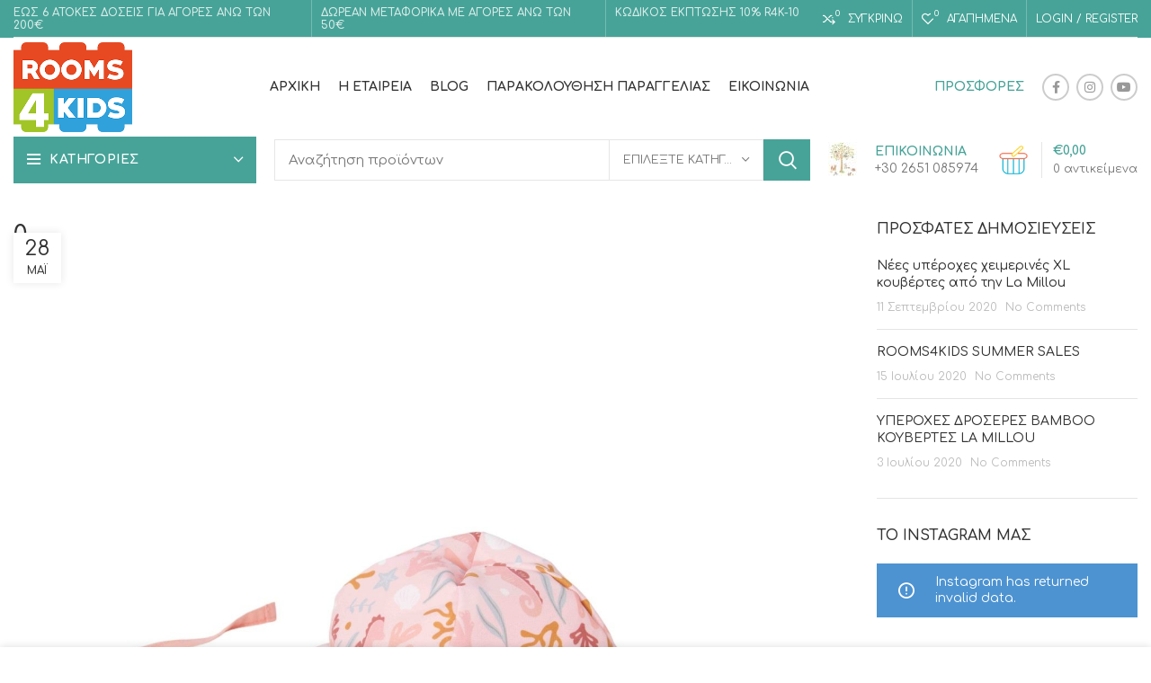

--- FILE ---
content_type: text/html; charset=UTF-8
request_url: https://www.rooms4kids.gr/?attachment_id=32359
body_size: 33721
content:
<!DOCTYPE html>
<html dir="ltr" lang="el">
<head>
	<meta charset="UTF-8">
	<link rel="profile" href="https://gmpg.org/xfn/11">
	<link rel="pingback" href="https://www.rooms4kids.gr/xmlrpc.php">

			<script>window.MSInputMethodContext && document.documentMode && document.write('<script src="https://www.rooms4kids.gr/wp-content/themes/woodmart/js/libs/ie11CustomProperties.min.js"><\/script>');</script>
		<title>0 | Rooms 4 Kids</title>

		<!-- All in One SEO 4.4.9.2 - aioseo.com -->
		<meta name="robots" content="max-image-preview:large" />
		<meta name="google-site-verification" content="gejbkGqVzk83GUi4gcEbu2c9dCNZoaIFfl9NGqo8Wjw" />
		<link rel="canonical" href="https://www.rooms4kids.gr/?attachment_id=32359" />
		<meta name="generator" content="All in One SEO (AIOSEO) 4.4.9.2" />
		<meta name="google" content="nositelinkssearchbox" />
		<script type="application/ld+json" class="aioseo-schema">
			{"@context":"https:\/\/schema.org","@graph":[{"@type":"BreadcrumbList","@id":"https:\/\/www.rooms4kids.gr\/?attachment_id=32359#breadcrumblist","itemListElement":[{"@type":"ListItem","@id":"https:\/\/www.rooms4kids.gr\/#listItem","position":1,"name":"Home"}]},{"@type":"ItemPage","@id":"https:\/\/www.rooms4kids.gr\/?attachment_id=32359#itempage","url":"https:\/\/www.rooms4kids.gr\/?attachment_id=32359","name":"0 | Rooms 4 Kids","inLanguage":"el","isPartOf":{"@id":"https:\/\/www.rooms4kids.gr\/#website"},"breadcrumb":{"@id":"https:\/\/www.rooms4kids.gr\/?attachment_id=32359#breadcrumblist"},"author":{"@id":"https:\/\/www.rooms4kids.gr\/author\/modo\/#author"},"creator":{"@id":"https:\/\/www.rooms4kids.gr\/author\/modo\/#author"},"datePublished":"2024-05-28T10:10:55+03:00","dateModified":"2024-05-28T10:10:55+03:00"},{"@type":"Organization","@id":"https:\/\/www.rooms4kids.gr\/#organization","name":"Rooms 4 Kids","url":"https:\/\/www.rooms4kids.gr\/"},{"@type":"Person","@id":"https:\/\/www.rooms4kids.gr\/author\/modo\/#author","url":"https:\/\/www.rooms4kids.gr\/author\/modo\/","name":"MODO DESIGN","image":{"@type":"ImageObject","@id":"https:\/\/www.rooms4kids.gr\/?attachment_id=32359#authorImage","url":"https:\/\/secure.gravatar.com\/avatar\/3ffe79d572cc72ac7e744fc91595ab4d?s=96&d=mm&r=g","width":96,"height":96,"caption":"MODO DESIGN"}},{"@type":"WebSite","@id":"https:\/\/www.rooms4kids.gr\/#website","url":"https:\/\/www.rooms4kids.gr\/","name":"Rooms 4 Kids","description":"\u039a\u03b1\u03c4\u03b1\u03c3\u03ba\u03b5\u03c5\u03ae \u03c0\u03b1\u03b9\u03b4\u03b9\u03ba\u03ce\u03bd \u03b5\u03c0\u03af\u03c0\u03bb\u03c9\u03bd \u0399\u03c9\u03ac\u03bd\u03bd\u03b9\u03bd\u03b1","inLanguage":"el","publisher":{"@id":"https:\/\/www.rooms4kids.gr\/#organization"}}]}
		</script>
		<!-- All in One SEO -->

<link rel='dns-prefetch' href='//fonts.googleapis.com' />
<link rel="alternate" type="application/rss+xml" title="Ροή RSS &raquo; Rooms 4 Kids" href="https://www.rooms4kids.gr/feed/" />
<link rel="alternate" type="application/rss+xml" title="Ροή Σχολίων &raquo; Rooms 4 Kids" href="https://www.rooms4kids.gr/comments/feed/" />
<link rel="alternate" type="application/rss+xml" title="Ροή Σχολίων Rooms 4 Kids &raquo; 0" href="https://www.rooms4kids.gr/?attachment_id=32359/feed/" />
		<!-- This site uses the Google Analytics by MonsterInsights plugin v8.18 - Using Analytics tracking - https://www.monsterinsights.com/ -->
							<script src="//www.googletagmanager.com/gtag/js?id=G-B7031VK2FW"  data-cfasync="false" data-wpfc-render="false" type="text/javascript" async></script>
			<script data-cfasync="false" data-wpfc-render="false" type="text/javascript">
				var mi_version = '8.18';
				var mi_track_user = true;
				var mi_no_track_reason = '';
				
								var disableStrs = [
										'ga-disable-G-B7031VK2FW',
									];

				/* Function to detect opted out users */
				function __gtagTrackerIsOptedOut() {
					for (var index = 0; index < disableStrs.length; index++) {
						if (document.cookie.indexOf(disableStrs[index] + '=true') > -1) {
							return true;
						}
					}

					return false;
				}

				/* Disable tracking if the opt-out cookie exists. */
				if (__gtagTrackerIsOptedOut()) {
					for (var index = 0; index < disableStrs.length; index++) {
						window[disableStrs[index]] = true;
					}
				}

				/* Opt-out function */
				function __gtagTrackerOptout() {
					for (var index = 0; index < disableStrs.length; index++) {
						document.cookie = disableStrs[index] + '=true; expires=Thu, 31 Dec 2099 23:59:59 UTC; path=/';
						window[disableStrs[index]] = true;
					}
				}

				if ('undefined' === typeof gaOptout) {
					function gaOptout() {
						__gtagTrackerOptout();
					}
				}
								window.dataLayer = window.dataLayer || [];

				window.MonsterInsightsDualTracker = {
					helpers: {},
					trackers: {},
				};
				if (mi_track_user) {
					function __gtagDataLayer() {
						dataLayer.push(arguments);
					}

					function __gtagTracker(type, name, parameters) {
						if (!parameters) {
							parameters = {};
						}

						if (parameters.send_to) {
							__gtagDataLayer.apply(null, arguments);
							return;
						}

						if (type === 'event') {
														parameters.send_to = monsterinsights_frontend.v4_id;
							var hookName = name;
							if (typeof parameters['event_category'] !== 'undefined') {
								hookName = parameters['event_category'] + ':' + name;
							}

							if (typeof MonsterInsightsDualTracker.trackers[hookName] !== 'undefined') {
								MonsterInsightsDualTracker.trackers[hookName](parameters);
							} else {
								__gtagDataLayer('event', name, parameters);
							}
							
						} else {
							__gtagDataLayer.apply(null, arguments);
						}
					}

					__gtagTracker('js', new Date());
					__gtagTracker('set', {
						'developer_id.dZGIzZG': true,
											});
										__gtagTracker('config', 'G-B7031VK2FW', {"forceSSL":"true","link_attribution":"true"} );
															window.gtag = __gtagTracker;										(function () {
						/* https://developers.google.com/analytics/devguides/collection/analyticsjs/ */
						/* ga and __gaTracker compatibility shim. */
						var noopfn = function () {
							return null;
						};
						var newtracker = function () {
							return new Tracker();
						};
						var Tracker = function () {
							return null;
						};
						var p = Tracker.prototype;
						p.get = noopfn;
						p.set = noopfn;
						p.send = function () {
							var args = Array.prototype.slice.call(arguments);
							args.unshift('send');
							__gaTracker.apply(null, args);
						};
						var __gaTracker = function () {
							var len = arguments.length;
							if (len === 0) {
								return;
							}
							var f = arguments[len - 1];
							if (typeof f !== 'object' || f === null || typeof f.hitCallback !== 'function') {
								if ('send' === arguments[0]) {
									var hitConverted, hitObject = false, action;
									if ('event' === arguments[1]) {
										if ('undefined' !== typeof arguments[3]) {
											hitObject = {
												'eventAction': arguments[3],
												'eventCategory': arguments[2],
												'eventLabel': arguments[4],
												'value': arguments[5] ? arguments[5] : 1,
											}
										}
									}
									if ('pageview' === arguments[1]) {
										if ('undefined' !== typeof arguments[2]) {
											hitObject = {
												'eventAction': 'page_view',
												'page_path': arguments[2],
											}
										}
									}
									if (typeof arguments[2] === 'object') {
										hitObject = arguments[2];
									}
									if (typeof arguments[5] === 'object') {
										Object.assign(hitObject, arguments[5]);
									}
									if ('undefined' !== typeof arguments[1].hitType) {
										hitObject = arguments[1];
										if ('pageview' === hitObject.hitType) {
											hitObject.eventAction = 'page_view';
										}
									}
									if (hitObject) {
										action = 'timing' === arguments[1].hitType ? 'timing_complete' : hitObject.eventAction;
										hitConverted = mapArgs(hitObject);
										__gtagTracker('event', action, hitConverted);
									}
								}
								return;
							}

							function mapArgs(args) {
								var arg, hit = {};
								var gaMap = {
									'eventCategory': 'event_category',
									'eventAction': 'event_action',
									'eventLabel': 'event_label',
									'eventValue': 'event_value',
									'nonInteraction': 'non_interaction',
									'timingCategory': 'event_category',
									'timingVar': 'name',
									'timingValue': 'value',
									'timingLabel': 'event_label',
									'page': 'page_path',
									'location': 'page_location',
									'title': 'page_title',
								};
								for (arg in args) {
																		if (!(!args.hasOwnProperty(arg) || !gaMap.hasOwnProperty(arg))) {
										hit[gaMap[arg]] = args[arg];
									} else {
										hit[arg] = args[arg];
									}
								}
								return hit;
							}

							try {
								f.hitCallback();
							} catch (ex) {
							}
						};
						__gaTracker.create = newtracker;
						__gaTracker.getByName = newtracker;
						__gaTracker.getAll = function () {
							return [];
						};
						__gaTracker.remove = noopfn;
						__gaTracker.loaded = true;
						window['__gaTracker'] = __gaTracker;
					})();
									} else {
										console.log("");
					(function () {
						function __gtagTracker() {
							return null;
						}

						window['__gtagTracker'] = __gtagTracker;
						window['gtag'] = __gtagTracker;
					})();
									}
			</script>
				<!-- / Google Analytics by MonsterInsights -->
		<link rel='stylesheet' id='wp-block-library-css' href='https://www.rooms4kids.gr/wp-includes/css/dist/block-library/style.min.css?ver=d268fd11d09279d022af0c3ccd0baa98' type='text/css' media='all' />
<style id='safe-svg-svg-icon-style-inline-css' type='text/css'>
.safe-svg-cover{text-align:center}.safe-svg-cover .safe-svg-inside{display:inline-block;max-width:100%}.safe-svg-cover svg{height:100%;max-height:100%;max-width:100%;width:100%}

</style>
<link rel='stylesheet' id='wc-block-vendors-style-css' href='https://www.rooms4kids.gr/wp-content/plugins/woocommerce/packages/woocommerce-blocks/build/vendors-style.css?ver=5.3.3' type='text/css' media='all' />
<link rel='stylesheet' id='wc-block-style-css' href='https://www.rooms4kids.gr/wp-content/plugins/woocommerce/packages/woocommerce-blocks/build/style.css?ver=5.3.3' type='text/css' media='all' />
<link rel='stylesheet' id='classic-theme-styles-css' href='https://www.rooms4kids.gr/wp-includes/css/classic-themes.min.css?ver=d268fd11d09279d022af0c3ccd0baa98' type='text/css' media='all' />
<style id='global-styles-inline-css' type='text/css'>
body{--wp--preset--color--black: #000000;--wp--preset--color--cyan-bluish-gray: #abb8c3;--wp--preset--color--white: #ffffff;--wp--preset--color--pale-pink: #f78da7;--wp--preset--color--vivid-red: #cf2e2e;--wp--preset--color--luminous-vivid-orange: #ff6900;--wp--preset--color--luminous-vivid-amber: #fcb900;--wp--preset--color--light-green-cyan: #7bdcb5;--wp--preset--color--vivid-green-cyan: #00d084;--wp--preset--color--pale-cyan-blue: #8ed1fc;--wp--preset--color--vivid-cyan-blue: #0693e3;--wp--preset--color--vivid-purple: #9b51e0;--wp--preset--gradient--vivid-cyan-blue-to-vivid-purple: linear-gradient(135deg,rgba(6,147,227,1) 0%,rgb(155,81,224) 100%);--wp--preset--gradient--light-green-cyan-to-vivid-green-cyan: linear-gradient(135deg,rgb(122,220,180) 0%,rgb(0,208,130) 100%);--wp--preset--gradient--luminous-vivid-amber-to-luminous-vivid-orange: linear-gradient(135deg,rgba(252,185,0,1) 0%,rgba(255,105,0,1) 100%);--wp--preset--gradient--luminous-vivid-orange-to-vivid-red: linear-gradient(135deg,rgba(255,105,0,1) 0%,rgb(207,46,46) 100%);--wp--preset--gradient--very-light-gray-to-cyan-bluish-gray: linear-gradient(135deg,rgb(238,238,238) 0%,rgb(169,184,195) 100%);--wp--preset--gradient--cool-to-warm-spectrum: linear-gradient(135deg,rgb(74,234,220) 0%,rgb(151,120,209) 20%,rgb(207,42,186) 40%,rgb(238,44,130) 60%,rgb(251,105,98) 80%,rgb(254,248,76) 100%);--wp--preset--gradient--blush-light-purple: linear-gradient(135deg,rgb(255,206,236) 0%,rgb(152,150,240) 100%);--wp--preset--gradient--blush-bordeaux: linear-gradient(135deg,rgb(254,205,165) 0%,rgb(254,45,45) 50%,rgb(107,0,62) 100%);--wp--preset--gradient--luminous-dusk: linear-gradient(135deg,rgb(255,203,112) 0%,rgb(199,81,192) 50%,rgb(65,88,208) 100%);--wp--preset--gradient--pale-ocean: linear-gradient(135deg,rgb(255,245,203) 0%,rgb(182,227,212) 50%,rgb(51,167,181) 100%);--wp--preset--gradient--electric-grass: linear-gradient(135deg,rgb(202,248,128) 0%,rgb(113,206,126) 100%);--wp--preset--gradient--midnight: linear-gradient(135deg,rgb(2,3,129) 0%,rgb(40,116,252) 100%);--wp--preset--duotone--dark-grayscale: url('#wp-duotone-dark-grayscale');--wp--preset--duotone--grayscale: url('#wp-duotone-grayscale');--wp--preset--duotone--purple-yellow: url('#wp-duotone-purple-yellow');--wp--preset--duotone--blue-red: url('#wp-duotone-blue-red');--wp--preset--duotone--midnight: url('#wp-duotone-midnight');--wp--preset--duotone--magenta-yellow: url('#wp-duotone-magenta-yellow');--wp--preset--duotone--purple-green: url('#wp-duotone-purple-green');--wp--preset--duotone--blue-orange: url('#wp-duotone-blue-orange');--wp--preset--font-size--small: 13px;--wp--preset--font-size--medium: 20px;--wp--preset--font-size--large: 36px;--wp--preset--font-size--x-large: 42px;--wp--preset--spacing--20: 0.44rem;--wp--preset--spacing--30: 0.67rem;--wp--preset--spacing--40: 1rem;--wp--preset--spacing--50: 1.5rem;--wp--preset--spacing--60: 2.25rem;--wp--preset--spacing--70: 3.38rem;--wp--preset--spacing--80: 5.06rem;--wp--preset--shadow--natural: 6px 6px 9px rgba(0, 0, 0, 0.2);--wp--preset--shadow--deep: 12px 12px 50px rgba(0, 0, 0, 0.4);--wp--preset--shadow--sharp: 6px 6px 0px rgba(0, 0, 0, 0.2);--wp--preset--shadow--outlined: 6px 6px 0px -3px rgba(255, 255, 255, 1), 6px 6px rgba(0, 0, 0, 1);--wp--preset--shadow--crisp: 6px 6px 0px rgba(0, 0, 0, 1);}:where(.is-layout-flex){gap: 0.5em;}body .is-layout-flow > .alignleft{float: left;margin-inline-start: 0;margin-inline-end: 2em;}body .is-layout-flow > .alignright{float: right;margin-inline-start: 2em;margin-inline-end: 0;}body .is-layout-flow > .aligncenter{margin-left: auto !important;margin-right: auto !important;}body .is-layout-constrained > .alignleft{float: left;margin-inline-start: 0;margin-inline-end: 2em;}body .is-layout-constrained > .alignright{float: right;margin-inline-start: 2em;margin-inline-end: 0;}body .is-layout-constrained > .aligncenter{margin-left: auto !important;margin-right: auto !important;}body .is-layout-constrained > :where(:not(.alignleft):not(.alignright):not(.alignfull)){max-width: var(--wp--style--global--content-size);margin-left: auto !important;margin-right: auto !important;}body .is-layout-constrained > .alignwide{max-width: var(--wp--style--global--wide-size);}body .is-layout-flex{display: flex;}body .is-layout-flex{flex-wrap: wrap;align-items: center;}body .is-layout-flex > *{margin: 0;}:where(.wp-block-columns.is-layout-flex){gap: 2em;}.has-black-color{color: var(--wp--preset--color--black) !important;}.has-cyan-bluish-gray-color{color: var(--wp--preset--color--cyan-bluish-gray) !important;}.has-white-color{color: var(--wp--preset--color--white) !important;}.has-pale-pink-color{color: var(--wp--preset--color--pale-pink) !important;}.has-vivid-red-color{color: var(--wp--preset--color--vivid-red) !important;}.has-luminous-vivid-orange-color{color: var(--wp--preset--color--luminous-vivid-orange) !important;}.has-luminous-vivid-amber-color{color: var(--wp--preset--color--luminous-vivid-amber) !important;}.has-light-green-cyan-color{color: var(--wp--preset--color--light-green-cyan) !important;}.has-vivid-green-cyan-color{color: var(--wp--preset--color--vivid-green-cyan) !important;}.has-pale-cyan-blue-color{color: var(--wp--preset--color--pale-cyan-blue) !important;}.has-vivid-cyan-blue-color{color: var(--wp--preset--color--vivid-cyan-blue) !important;}.has-vivid-purple-color{color: var(--wp--preset--color--vivid-purple) !important;}.has-black-background-color{background-color: var(--wp--preset--color--black) !important;}.has-cyan-bluish-gray-background-color{background-color: var(--wp--preset--color--cyan-bluish-gray) !important;}.has-white-background-color{background-color: var(--wp--preset--color--white) !important;}.has-pale-pink-background-color{background-color: var(--wp--preset--color--pale-pink) !important;}.has-vivid-red-background-color{background-color: var(--wp--preset--color--vivid-red) !important;}.has-luminous-vivid-orange-background-color{background-color: var(--wp--preset--color--luminous-vivid-orange) !important;}.has-luminous-vivid-amber-background-color{background-color: var(--wp--preset--color--luminous-vivid-amber) !important;}.has-light-green-cyan-background-color{background-color: var(--wp--preset--color--light-green-cyan) !important;}.has-vivid-green-cyan-background-color{background-color: var(--wp--preset--color--vivid-green-cyan) !important;}.has-pale-cyan-blue-background-color{background-color: var(--wp--preset--color--pale-cyan-blue) !important;}.has-vivid-cyan-blue-background-color{background-color: var(--wp--preset--color--vivid-cyan-blue) !important;}.has-vivid-purple-background-color{background-color: var(--wp--preset--color--vivid-purple) !important;}.has-black-border-color{border-color: var(--wp--preset--color--black) !important;}.has-cyan-bluish-gray-border-color{border-color: var(--wp--preset--color--cyan-bluish-gray) !important;}.has-white-border-color{border-color: var(--wp--preset--color--white) !important;}.has-pale-pink-border-color{border-color: var(--wp--preset--color--pale-pink) !important;}.has-vivid-red-border-color{border-color: var(--wp--preset--color--vivid-red) !important;}.has-luminous-vivid-orange-border-color{border-color: var(--wp--preset--color--luminous-vivid-orange) !important;}.has-luminous-vivid-amber-border-color{border-color: var(--wp--preset--color--luminous-vivid-amber) !important;}.has-light-green-cyan-border-color{border-color: var(--wp--preset--color--light-green-cyan) !important;}.has-vivid-green-cyan-border-color{border-color: var(--wp--preset--color--vivid-green-cyan) !important;}.has-pale-cyan-blue-border-color{border-color: var(--wp--preset--color--pale-cyan-blue) !important;}.has-vivid-cyan-blue-border-color{border-color: var(--wp--preset--color--vivid-cyan-blue) !important;}.has-vivid-purple-border-color{border-color: var(--wp--preset--color--vivid-purple) !important;}.has-vivid-cyan-blue-to-vivid-purple-gradient-background{background: var(--wp--preset--gradient--vivid-cyan-blue-to-vivid-purple) !important;}.has-light-green-cyan-to-vivid-green-cyan-gradient-background{background: var(--wp--preset--gradient--light-green-cyan-to-vivid-green-cyan) !important;}.has-luminous-vivid-amber-to-luminous-vivid-orange-gradient-background{background: var(--wp--preset--gradient--luminous-vivid-amber-to-luminous-vivid-orange) !important;}.has-luminous-vivid-orange-to-vivid-red-gradient-background{background: var(--wp--preset--gradient--luminous-vivid-orange-to-vivid-red) !important;}.has-very-light-gray-to-cyan-bluish-gray-gradient-background{background: var(--wp--preset--gradient--very-light-gray-to-cyan-bluish-gray) !important;}.has-cool-to-warm-spectrum-gradient-background{background: var(--wp--preset--gradient--cool-to-warm-spectrum) !important;}.has-blush-light-purple-gradient-background{background: var(--wp--preset--gradient--blush-light-purple) !important;}.has-blush-bordeaux-gradient-background{background: var(--wp--preset--gradient--blush-bordeaux) !important;}.has-luminous-dusk-gradient-background{background: var(--wp--preset--gradient--luminous-dusk) !important;}.has-pale-ocean-gradient-background{background: var(--wp--preset--gradient--pale-ocean) !important;}.has-electric-grass-gradient-background{background: var(--wp--preset--gradient--electric-grass) !important;}.has-midnight-gradient-background{background: var(--wp--preset--gradient--midnight) !important;}.has-small-font-size{font-size: var(--wp--preset--font-size--small) !important;}.has-medium-font-size{font-size: var(--wp--preset--font-size--medium) !important;}.has-large-font-size{font-size: var(--wp--preset--font-size--large) !important;}.has-x-large-font-size{font-size: var(--wp--preset--font-size--x-large) !important;}
.wp-block-navigation a:where(:not(.wp-element-button)){color: inherit;}
:where(.wp-block-columns.is-layout-flex){gap: 2em;}
.wp-block-pullquote{font-size: 1.5em;line-height: 1.6;}
</style>
<link rel='stylesheet' id='njt_google_views-css' href='https://www.rooms4kids.gr/wp-content/plugins/ninja-google-review/assets/frontend/css/google-reviews.css?ver=d268fd11d09279d022af0c3ccd0baa98' type='text/css' media='all' />
<link rel='stylesheet' id='njt_google_slick-css' href='https://www.rooms4kids.gr/wp-content/plugins/ninja-google-review/assets/frontend/slick/slick.css?ver=d268fd11d09279d022af0c3ccd0baa98' type='text/css' media='all' />
<link rel='stylesheet' id='rs-plugin-settings-css' href='https://www.rooms4kids.gr/wp-content/plugins/revslider/public/assets/css/settings.css?ver=5.4.8.2' type='text/css' media='all' />
<style id='rs-plugin-settings-inline-css' type='text/css'>
#rs-demo-id {}
</style>
<link rel='stylesheet' id='tbigr_style-css' href='https://www.rooms4kids.gr/wp-content/plugins/tbicreditgr/includes/../css/tbi_style.css?ver=1.1.1' type='text/css' media='all' />
<style id='woocommerce-inline-inline-css' type='text/css'>
.woocommerce form .form-row .required { visibility: visible; }
</style>
<link rel='stylesheet' id='js_composer_front-css' href='https://www.rooms4kids.gr/wp-content/plugins/js_composer/assets/css/js_composer.min.css?ver=6.7.0' type='text/css' media='all' />
<link rel='stylesheet' id='bootstrap-css' href='https://www.rooms4kids.gr/wp-content/themes/woodmart/css/bootstrap.min.css?ver=6.1.4' type='text/css' media='all' />
<link rel='stylesheet' id='woodmart-style-css' href='https://www.rooms4kids.gr/wp-content/themes/woodmart/css/parts/base.min.css?ver=6.1.4' type='text/css' media='all' />
<link rel='stylesheet' id='wd-widget-wd-recent-posts-css' href='https://www.rooms4kids.gr/wp-content/themes/woodmart/css/parts/widget-wd-recent-posts.min.css?ver=6.1.4' type='text/css' media='all' />
<link rel='stylesheet' id='wd-widget-wd-layered-nav-product-cat-css' href='https://www.rooms4kids.gr/wp-content/themes/woodmart/css/parts/woo-widget-wd-layered-nav-product-cat.min.css?ver=6.1.4' type='text/css' media='all' />
<link rel='stylesheet' id='wd-widget-product-list-css' href='https://www.rooms4kids.gr/wp-content/themes/woodmart/css/parts/woo-widget-product-list.min.css?ver=6.1.4' type='text/css' media='all' />
<link rel='stylesheet' id='wd-widget-slider-price-filter-css' href='https://www.rooms4kids.gr/wp-content/themes/woodmart/css/parts/woo-widget-slider-price-filter.min.css?ver=6.1.4' type='text/css' media='all' />
<link rel='stylesheet' id='wd-footer-base-css' href='https://www.rooms4kids.gr/wp-content/themes/woodmart/css/parts/footer-base.min.css?ver=6.1.4' type='text/css' media='all' />
<link rel='stylesheet' id='wd-wp-gutenberg-css' href='https://www.rooms4kids.gr/wp-content/themes/woodmart/css/parts/wp-gutenberg.min.css?ver=6.1.4' type='text/css' media='all' />
<link rel='stylesheet' id='wd-wpcf7-css' href='https://www.rooms4kids.gr/wp-content/themes/woodmart/css/parts/int-wpcf7.min.css?ver=6.1.4' type='text/css' media='all' />
<link rel='stylesheet' id='wd-mc4wp-css' href='https://www.rooms4kids.gr/wp-content/themes/woodmart/css/parts/wpb-int-mc4wp.min.css?ver=6.1.4' type='text/css' media='all' />
<link rel='stylesheet' id='wd-wpbakery-base-css' href='https://www.rooms4kids.gr/wp-content/themes/woodmart/css/parts/int-wpbakery-base.min.css?ver=6.1.4' type='text/css' media='all' />
<link rel='stylesheet' id='wd-notices-fixed-css' href='https://www.rooms4kids.gr/wp-content/themes/woodmart/css/parts/mod-notices-fixed.min.css?ver=6.1.4' type='text/css' media='all' />
<link rel='stylesheet' id='wd-woocommerce-base-css' href='https://www.rooms4kids.gr/wp-content/themes/woodmart/css/parts/woocommerce-base.min.css?ver=6.1.4' type='text/css' media='all' />
<link rel='stylesheet' id='wd-header-base-css' href='https://www.rooms4kids.gr/wp-content/themes/woodmart/css/parts/header-base.min.css?ver=6.1.4' type='text/css' media='all' />
<link rel='stylesheet' id='wd-mod-tools-css' href='https://www.rooms4kids.gr/wp-content/themes/woodmart/css/parts/mod-tools.min.css?ver=6.1.4' type='text/css' media='all' />
<link rel='stylesheet' id='wd-header-elements-base-css' href='https://www.rooms4kids.gr/wp-content/themes/woodmart/css/parts/header-el-base.min.css?ver=6.1.4' type='text/css' media='all' />
<link rel='stylesheet' id='wd-header-divider-css' href='https://www.rooms4kids.gr/wp-content/themes/woodmart/css/parts/header-el-divider.min.css?ver=6.1.4' type='text/css' media='all' />
<link rel='stylesheet' id='wd-header-my-account-css' href='https://www.rooms4kids.gr/wp-content/themes/woodmart/css/parts/header-el-my-account.min.css?ver=6.1.4' type='text/css' media='all' />
<link rel='stylesheet' id='wd-social-icons-css' href='https://www.rooms4kids.gr/wp-content/themes/woodmart/css/parts/el-social-icons.min.css?ver=6.1.4' type='text/css' media='all' />
<link rel='stylesheet' id='wd-header-cart-side-css' href='https://www.rooms4kids.gr/wp-content/themes/woodmart/css/parts/header-el-cart-side.min.css?ver=6.1.4' type='text/css' media='all' />
<link rel='stylesheet' id='wd-header-cart-css' href='https://www.rooms4kids.gr/wp-content/themes/woodmart/css/parts/header-el-cart.min.css?ver=6.1.4' type='text/css' media='all' />
<link rel='stylesheet' id='wd-widget-shopping-cart-css' href='https://www.rooms4kids.gr/wp-content/themes/woodmart/css/parts/woo-widget-shopping-cart.min.css?ver=6.1.4' type='text/css' media='all' />
<link rel='stylesheet' id='wd-header-categories-nav-css' href='https://www.rooms4kids.gr/wp-content/themes/woodmart/css/parts/header-el-category-nav.min.css?ver=6.1.4' type='text/css' media='all' />
<link rel='stylesheet' id='wd-header-search-css' href='https://www.rooms4kids.gr/wp-content/themes/woodmart/css/parts/header-el-search.min.css?ver=6.1.4' type='text/css' media='all' />
<link rel='stylesheet' id='wd-header-search-form-css' href='https://www.rooms4kids.gr/wp-content/themes/woodmart/css/parts/header-el-search-form.min.css?ver=6.1.4' type='text/css' media='all' />
<link rel='stylesheet' id='wd-info-box-css' href='https://www.rooms4kids.gr/wp-content/themes/woodmart/css/parts/el-info-box.min.css?ver=6.1.4' type='text/css' media='all' />
<link rel='stylesheet' id='wd-header-cart-design-3-css' href='https://www.rooms4kids.gr/wp-content/themes/woodmart/css/parts/header-el-cart-design-3.min.css?ver=6.1.4' type='text/css' media='all' />
<link rel='stylesheet' id='wd-page-title-css' href='https://www.rooms4kids.gr/wp-content/themes/woodmart/css/parts/page-title.min.css?ver=6.1.4' type='text/css' media='all' />
<link rel='stylesheet' id='wd-page-navigation-css' href='https://www.rooms4kids.gr/wp-content/themes/woodmart/css/parts/mod-page-navigation.min.css?ver=6.1.4' type='text/css' media='all' />
<link rel='stylesheet' id='wd-blog-base-css' href='https://www.rooms4kids.gr/wp-content/themes/woodmart/css/parts/blog-base.min.css?ver=6.1.4' type='text/css' media='all' />
<link rel='stylesheet' id='wd-blog-loop-base-old-css' href='https://www.rooms4kids.gr/wp-content/themes/woodmart/css/parts/blog-loop-base-old.min.css?ver=6.1.4' type='text/css' media='all' />
<link rel='stylesheet' id='wd-blog-loop-design-masonry-css' href='https://www.rooms4kids.gr/wp-content/themes/woodmart/css/parts/blog-loop-design-masonry.min.css?ver=6.1.4' type='text/css' media='all' />
<link rel='stylesheet' id='wd-owl-carousel-css' href='https://www.rooms4kids.gr/wp-content/themes/woodmart/css/parts/lib-owl-carousel.min.css?ver=6.1.4' type='text/css' media='all' />
<link rel='stylesheet' id='wd-off-canvas-sidebar-css' href='https://www.rooms4kids.gr/wp-content/themes/woodmart/css/parts/opt-off-canvas-sidebar.min.css?ver=6.1.4' type='text/css' media='all' />
<link rel='stylesheet' id='wd-instagram-css' href='https://www.rooms4kids.gr/wp-content/themes/woodmart/css/parts/el-instagram.min.css?ver=6.1.4' type='text/css' media='all' />
<link rel='stylesheet' id='wd-section-title-css' href='https://www.rooms4kids.gr/wp-content/themes/woodmart/css/parts/el-section-title.min.css?ver=6.1.4' type='text/css' media='all' />
<link rel='stylesheet' id='wd-photoswipe-css' href='https://www.rooms4kids.gr/wp-content/themes/woodmart/css/parts/lib-photoswipe.min.css?ver=6.1.4' type='text/css' media='all' />
<link rel='stylesheet' id='wd-image-gallery-css' href='https://www.rooms4kids.gr/wp-content/themes/woodmart/css/parts/el-gallery.min.css?ver=6.1.4' type='text/css' media='all' />
<link rel='stylesheet' id='wd-scroll-top-css' href='https://www.rooms4kids.gr/wp-content/themes/woodmart/css/parts/opt-scrolltotop.min.css?ver=6.1.4' type='text/css' media='all' />
<link rel='stylesheet' id='wd-header-my-account-sidebar-css' href='https://www.rooms4kids.gr/wp-content/themes/woodmart/css/parts/header-el-my-account-sidebar.min.css?ver=6.1.4' type='text/css' media='all' />
<link rel='stylesheet' id='wd-promo-popup-css' href='https://www.rooms4kids.gr/wp-content/themes/woodmart/css/parts/opt-promo-popup.min.css?ver=6.1.4' type='text/css' media='all' />
<link rel='stylesheet' id='wd-mfp-popup-css' href='https://www.rooms4kids.gr/wp-content/themes/woodmart/css/parts/lib-magnific-popup.min.css?ver=6.1.4' type='text/css' media='all' />
<link rel='stylesheet' id='wd-cookies-popup-css' href='https://www.rooms4kids.gr/wp-content/themes/woodmart/css/parts/opt-cookies.min.css?ver=6.1.4' type='text/css' media='all' />
<link rel='stylesheet' id='xts-style-header_855638-css' href='https://www.rooms4kids.gr/wp-content/uploads/2024/04/xts-header_855638-1712646952.css?ver=6.1.4' type='text/css' media='all' />
<link rel='stylesheet' id='xts-style-theme_settings_default-css' href='https://www.rooms4kids.gr/wp-content/uploads/2024/04/xts-theme_settings_default-1712648720.css?ver=6.1.4' type='text/css' media='all' />
<link rel='stylesheet' id='xts-google-fonts-css' href='https://fonts.googleapis.com/css?family=Comfortaa%3A400%2C600%2C500%2C700&#038;ver=6.1.4' type='text/css' media='all' />
<script type='text/javascript' src='https://www.rooms4kids.gr/wp-content/plugins/google-analytics-for-wordpress/assets/js/frontend-gtag.min.js?ver=8.18' id='monsterinsights-frontend-script-js'></script>
<script data-cfasync="false" data-wpfc-render="false" type="text/javascript" id='monsterinsights-frontend-script-js-extra'>/* <![CDATA[ */
var monsterinsights_frontend = {"js_events_tracking":"true","download_extensions":"doc,pdf,ppt,zip,xls,docx,pptx,xlsx","inbound_paths":"[{\"path\":\"\\\/go\\\/\",\"label\":\"affiliate\"},{\"path\":\"\\\/recommend\\\/\",\"label\":\"affiliate\"}]","home_url":"https:\/\/www.rooms4kids.gr","hash_tracking":"false","v4_id":"G-B7031VK2FW"};/* ]]> */
</script>
<script type='text/javascript' src='https://www.rooms4kids.gr/wp-includes/js/jquery/jquery.min.js?ver=3.6.4' id='jquery-core-js'></script>
<script type='text/javascript' src='https://www.rooms4kids.gr/wp-includes/js/jquery/jquery-migrate.min.js?ver=3.4.0' id='jquery-migrate-js'></script>
<script type='text/javascript' src='https://www.rooms4kids.gr/wp-content/plugins/ninja-google-review/assets/frontend/slick/slick.min.js?ver=d268fd11d09279d022af0c3ccd0baa98' id='njt_google_rv_slick-js'></script>
<script type='text/javascript' id='njt_google_rv-js-extra'>
/* <![CDATA[ */
var njt_ggreviews = {"read_more":"Read more","read_less":"Read less"};
var njt_ggreviews = {"read_more":"Read more","read_less":"Read less"};
/* ]]> */
</script>
<script type='text/javascript' src='https://www.rooms4kids.gr/wp-content/plugins/ninja-google-review/assets/frontend/js/google-review.js?ver=d268fd11d09279d022af0c3ccd0baa98' id='njt_google_rv-js'></script>
<script type='text/javascript' src='https://www.rooms4kids.gr/wp-content/plugins/revslider/public/assets/js/jquery.themepunch.tools.min.js?ver=5.4.8.2' id='tp-tools-js'></script>
<script type='text/javascript' src='https://www.rooms4kids.gr/wp-content/plugins/revslider/public/assets/js/jquery.themepunch.revolution.min.js?ver=5.4.8.2' id='revmin-js'></script>
<script type='text/javascript' src='https://www.rooms4kids.gr/wp-content/plugins/tbicreditgr/includes/../js/tbicredit.js?ver=1.1.1' id='tbigr_credit-js'></script>
<script type='text/javascript' src='https://www.rooms4kids.gr/wp-content/plugins/woocommerce/assets/js/jquery-blockui/jquery.blockUI.min.js?ver=2.70' id='jquery-blockui-js'></script>
<script type='text/javascript' id='wc-add-to-cart-js-extra'>
/* <![CDATA[ */
var wc_add_to_cart_params = {"ajax_url":"\/wp-admin\/admin-ajax.php","wc_ajax_url":"\/?wc-ajax=%%endpoint%%","i18n_view_cart":"\u03a0\u03c1\u03bf\u03b2\u03bf\u03bb\u03ae \u03ba\u03b1\u03bb\u03b1\u03b8\u03b9\u03bf\u03cd","cart_url":"https:\/\/www.rooms4kids.gr\/cart\/","is_cart":"","cart_redirect_after_add":"no"};
/* ]]> */
</script>
<script type='text/javascript' src='https://www.rooms4kids.gr/wp-content/plugins/woocommerce/assets/js/frontend/add-to-cart.min.js?ver=5.5.2' id='wc-add-to-cart-js'></script>
<script type='text/javascript' src='https://www.rooms4kids.gr/wp-content/plugins/js_composer/assets/js/vendors/woocommerce-add-to-cart.js?ver=6.7.0' id='vc_woocommerce-add-to-cart-js-js'></script>
<script type='text/javascript' src='https://www.rooms4kids.gr/wp-content/themes/woodmart/js/libs/device.min.js?ver=6.1.4' id='wd-device-library-js'></script>
<link rel="https://api.w.org/" href="https://www.rooms4kids.gr/wp-json/" /><link rel="alternate" type="application/json" href="https://www.rooms4kids.gr/wp-json/wp/v2/media/32359" /><link rel="EditURI" type="application/rsd+xml" title="RSD" href="https://www.rooms4kids.gr/xmlrpc.php?rsd" />
<link rel="alternate" type="application/json+oembed" href="https://www.rooms4kids.gr/wp-json/oembed/1.0/embed?url=https%3A%2F%2Fwww.rooms4kids.gr%2F%3Fattachment_id%3D32359" />
<link rel="alternate" type="text/xml+oembed" href="https://www.rooms4kids.gr/wp-json/oembed/1.0/embed?url=https%3A%2F%2Fwww.rooms4kids.gr%2F%3Fattachment_id%3D32359&#038;format=xml" />

		<!-- GA Google Analytics @ https://m0n.co/ga -->
		<script async src="https://www.googletagmanager.com/gtag/js?id=UA-143534249-1"></script>
		<script>
			window.dataLayer = window.dataLayer || [];
			function gtag(){dataLayer.push(arguments);}
			gtag('js', new Date());
			gtag('config', 'UA-143534249-1');
		</script>

	<meta name="theme-color" content="">					<meta name="viewport" content="width=device-width, initial-scale=1.0, maximum-scale=1.0, user-scalable=no">
							
						<noscript><style>.woocommerce-product-gallery{ opacity: 1 !important; }</style></noscript>
	<meta name="generator" content="Powered by WPBakery Page Builder - drag and drop page builder for WordPress."/>
<meta name="generator" content="Powered by Slider Revolution 5.4.8.2 - responsive, Mobile-Friendly Slider Plugin for WordPress with comfortable drag and drop interface." />
<link rel="icon" href="https://www.rooms4kids.gr/wp-content/uploads/2025/09/cropped-LOGO512-32x32.png" sizes="32x32" />
<link rel="icon" href="https://www.rooms4kids.gr/wp-content/uploads/2025/09/cropped-LOGO512-192x192.png" sizes="192x192" />
<link rel="apple-touch-icon" href="https://www.rooms4kids.gr/wp-content/uploads/2025/09/cropped-LOGO512-180x180.png" />
<meta name="msapplication-TileImage" content="https://www.rooms4kids.gr/wp-content/uploads/2025/09/cropped-LOGO512-270x270.png" />
<script type="text/javascript">function setREVStartSize(e){									
						try{ e.c=jQuery(e.c);var i=jQuery(window).width(),t=9999,r=0,n=0,l=0,f=0,s=0,h=0;
							if(e.responsiveLevels&&(jQuery.each(e.responsiveLevels,function(e,f){f>i&&(t=r=f,l=e),i>f&&f>r&&(r=f,n=e)}),t>r&&(l=n)),f=e.gridheight[l]||e.gridheight[0]||e.gridheight,s=e.gridwidth[l]||e.gridwidth[0]||e.gridwidth,h=i/s,h=h>1?1:h,f=Math.round(h*f),"fullscreen"==e.sliderLayout){var u=(e.c.width(),jQuery(window).height());if(void 0!=e.fullScreenOffsetContainer){var c=e.fullScreenOffsetContainer.split(",");if (c) jQuery.each(c,function(e,i){u=jQuery(i).length>0?u-jQuery(i).outerHeight(!0):u}),e.fullScreenOffset.split("%").length>1&&void 0!=e.fullScreenOffset&&e.fullScreenOffset.length>0?u-=jQuery(window).height()*parseInt(e.fullScreenOffset,0)/100:void 0!=e.fullScreenOffset&&e.fullScreenOffset.length>0&&(u-=parseInt(e.fullScreenOffset,0))}f=u}else void 0!=e.minHeight&&f<e.minHeight&&(f=e.minHeight);e.c.closest(".rev_slider_wrapper").css({height:f})					
						}catch(d){console.log("Failure at Presize of Slider:"+d)}						
					};</script>
		<style type="text/css" id="wp-custom-css">
			.title-size-default .title {
    font-size: 28px!important;
}
.btn.btn-style-bordered {
    border-width: 2px;
    border-bottom: none;
    border-color: #47a398;
}		</style>
		<style>
		
		</style><noscript><style> .wpb_animate_when_almost_visible { opacity: 1; }</style></noscript><style id="wpforms-css-vars-root">
				:root {
					--wpforms-field-border-radius: 3px;
--wpforms-field-background-color: #ffffff;
--wpforms-field-border-color: rgba( 0, 0, 0, 0.25 );
--wpforms-field-text-color: rgba( 0, 0, 0, 0.7 );
--wpforms-label-color: rgba( 0, 0, 0, 0.85 );
--wpforms-label-sublabel-color: rgba( 0, 0, 0, 0.55 );
--wpforms-label-error-color: #d63637;
--wpforms-button-border-radius: 3px;
--wpforms-button-background-color: #066aab;
--wpforms-button-text-color: #ffffff;
--wpforms-field-size-input-height: 43px;
--wpforms-field-size-input-spacing: 15px;
--wpforms-field-size-font-size: 16px;
--wpforms-field-size-line-height: 19px;
--wpforms-field-size-padding-h: 14px;
--wpforms-field-size-checkbox-size: 16px;
--wpforms-field-size-sublabel-spacing: 5px;
--wpforms-field-size-icon-size: 1;
--wpforms-label-size-font-size: 16px;
--wpforms-label-size-line-height: 19px;
--wpforms-label-size-sublabel-font-size: 14px;
--wpforms-label-size-sublabel-line-height: 17px;
--wpforms-button-size-font-size: 17px;
--wpforms-button-size-height: 41px;
--wpforms-button-size-padding-h: 15px;
--wpforms-button-size-margin-top: 10px;

				}
			</style></head>

<body data-rsssl=1 class="attachment attachment-template-default single single-attachment postid-32359 attachmentid-32359 attachment-jpeg theme-woodmart woocommerce-no-js wrapper-custom  categories-accordion-on woodmart-ajax-shop-on offcanvas-sidebar-mobile offcanvas-sidebar-tablet notifications-sticky wpb-js-composer js-comp-ver-6.7.0 vc_responsive">
			<svg xmlns="http://www.w3.org/2000/svg" viewBox="0 0 0 0" width="0" height="0" focusable="false" role="none" style="visibility: hidden; position: absolute; left: -9999px; overflow: hidden;" ><defs><filter id="wp-duotone-dark-grayscale"><feColorMatrix color-interpolation-filters="sRGB" type="matrix" values=" .299 .587 .114 0 0 .299 .587 .114 0 0 .299 .587 .114 0 0 .299 .587 .114 0 0 " /><feComponentTransfer color-interpolation-filters="sRGB" ><feFuncR type="table" tableValues="0 0.49803921568627" /><feFuncG type="table" tableValues="0 0.49803921568627" /><feFuncB type="table" tableValues="0 0.49803921568627" /><feFuncA type="table" tableValues="1 1" /></feComponentTransfer><feComposite in2="SourceGraphic" operator="in" /></filter></defs></svg><svg xmlns="http://www.w3.org/2000/svg" viewBox="0 0 0 0" width="0" height="0" focusable="false" role="none" style="visibility: hidden; position: absolute; left: -9999px; overflow: hidden;" ><defs><filter id="wp-duotone-grayscale"><feColorMatrix color-interpolation-filters="sRGB" type="matrix" values=" .299 .587 .114 0 0 .299 .587 .114 0 0 .299 .587 .114 0 0 .299 .587 .114 0 0 " /><feComponentTransfer color-interpolation-filters="sRGB" ><feFuncR type="table" tableValues="0 1" /><feFuncG type="table" tableValues="0 1" /><feFuncB type="table" tableValues="0 1" /><feFuncA type="table" tableValues="1 1" /></feComponentTransfer><feComposite in2="SourceGraphic" operator="in" /></filter></defs></svg><svg xmlns="http://www.w3.org/2000/svg" viewBox="0 0 0 0" width="0" height="0" focusable="false" role="none" style="visibility: hidden; position: absolute; left: -9999px; overflow: hidden;" ><defs><filter id="wp-duotone-purple-yellow"><feColorMatrix color-interpolation-filters="sRGB" type="matrix" values=" .299 .587 .114 0 0 .299 .587 .114 0 0 .299 .587 .114 0 0 .299 .587 .114 0 0 " /><feComponentTransfer color-interpolation-filters="sRGB" ><feFuncR type="table" tableValues="0.54901960784314 0.98823529411765" /><feFuncG type="table" tableValues="0 1" /><feFuncB type="table" tableValues="0.71764705882353 0.25490196078431" /><feFuncA type="table" tableValues="1 1" /></feComponentTransfer><feComposite in2="SourceGraphic" operator="in" /></filter></defs></svg><svg xmlns="http://www.w3.org/2000/svg" viewBox="0 0 0 0" width="0" height="0" focusable="false" role="none" style="visibility: hidden; position: absolute; left: -9999px; overflow: hidden;" ><defs><filter id="wp-duotone-blue-red"><feColorMatrix color-interpolation-filters="sRGB" type="matrix" values=" .299 .587 .114 0 0 .299 .587 .114 0 0 .299 .587 .114 0 0 .299 .587 .114 0 0 " /><feComponentTransfer color-interpolation-filters="sRGB" ><feFuncR type="table" tableValues="0 1" /><feFuncG type="table" tableValues="0 0.27843137254902" /><feFuncB type="table" tableValues="0.5921568627451 0.27843137254902" /><feFuncA type="table" tableValues="1 1" /></feComponentTransfer><feComposite in2="SourceGraphic" operator="in" /></filter></defs></svg><svg xmlns="http://www.w3.org/2000/svg" viewBox="0 0 0 0" width="0" height="0" focusable="false" role="none" style="visibility: hidden; position: absolute; left: -9999px; overflow: hidden;" ><defs><filter id="wp-duotone-midnight"><feColorMatrix color-interpolation-filters="sRGB" type="matrix" values=" .299 .587 .114 0 0 .299 .587 .114 0 0 .299 .587 .114 0 0 .299 .587 .114 0 0 " /><feComponentTransfer color-interpolation-filters="sRGB" ><feFuncR type="table" tableValues="0 0" /><feFuncG type="table" tableValues="0 0.64705882352941" /><feFuncB type="table" tableValues="0 1" /><feFuncA type="table" tableValues="1 1" /></feComponentTransfer><feComposite in2="SourceGraphic" operator="in" /></filter></defs></svg><svg xmlns="http://www.w3.org/2000/svg" viewBox="0 0 0 0" width="0" height="0" focusable="false" role="none" style="visibility: hidden; position: absolute; left: -9999px; overflow: hidden;" ><defs><filter id="wp-duotone-magenta-yellow"><feColorMatrix color-interpolation-filters="sRGB" type="matrix" values=" .299 .587 .114 0 0 .299 .587 .114 0 0 .299 .587 .114 0 0 .299 .587 .114 0 0 " /><feComponentTransfer color-interpolation-filters="sRGB" ><feFuncR type="table" tableValues="0.78039215686275 1" /><feFuncG type="table" tableValues="0 0.94901960784314" /><feFuncB type="table" tableValues="0.35294117647059 0.47058823529412" /><feFuncA type="table" tableValues="1 1" /></feComponentTransfer><feComposite in2="SourceGraphic" operator="in" /></filter></defs></svg><svg xmlns="http://www.w3.org/2000/svg" viewBox="0 0 0 0" width="0" height="0" focusable="false" role="none" style="visibility: hidden; position: absolute; left: -9999px; overflow: hidden;" ><defs><filter id="wp-duotone-purple-green"><feColorMatrix color-interpolation-filters="sRGB" type="matrix" values=" .299 .587 .114 0 0 .299 .587 .114 0 0 .299 .587 .114 0 0 .299 .587 .114 0 0 " /><feComponentTransfer color-interpolation-filters="sRGB" ><feFuncR type="table" tableValues="0.65098039215686 0.40392156862745" /><feFuncG type="table" tableValues="0 1" /><feFuncB type="table" tableValues="0.44705882352941 0.4" /><feFuncA type="table" tableValues="1 1" /></feComponentTransfer><feComposite in2="SourceGraphic" operator="in" /></filter></defs></svg><svg xmlns="http://www.w3.org/2000/svg" viewBox="0 0 0 0" width="0" height="0" focusable="false" role="none" style="visibility: hidden; position: absolute; left: -9999px; overflow: hidden;" ><defs><filter id="wp-duotone-blue-orange"><feColorMatrix color-interpolation-filters="sRGB" type="matrix" values=" .299 .587 .114 0 0 .299 .587 .114 0 0 .299 .587 .114 0 0 .299 .587 .114 0 0 " /><feComponentTransfer color-interpolation-filters="sRGB" ><feFuncR type="table" tableValues="0.098039215686275 1" /><feFuncG type="table" tableValues="0 0.66274509803922" /><feFuncB type="table" tableValues="0.84705882352941 0.41960784313725" /><feFuncA type="table" tableValues="1 1" /></feComponentTransfer><feComposite in2="SourceGraphic" operator="in" /></filter></defs></svg>	
	
	<div class="website-wrapper">
									<header class="whb-header whb-sticky-shadow whb-scroll-slide whb-sticky-clone">
					<div class="whb-main-header">
	
<div class="whb-row whb-top-bar whb-not-sticky-row whb-with-bg whb-border-fullwidth whb-color-light whb-flex-flex-middle whb-hidden-mobile">
	<div class="container">
		<div class="whb-flex-row whb-top-bar-inner">
			<div class="whb-column whb-col-left whb-visible-lg">
	
<div class="wd-header-text set-cont-mb-s reset-last-child "><strong>ΕΩΣ 6 ΑΤΟΚΕΣ ΔΟΣΕΙΣ ΓΙΑ ΑΓΟΡΕΣ ΑΝΩ ΤΩΝ 200€</strong></div>
<div class="wd-header-divider wd-full-height "></div>
<div class="wd-header-text set-cont-mb-s reset-last-child "><strong>ΔΩΡΕΑΝ ΜΕΤΑΦΟΡΙΚΑ ΜΕ ΑΓΟΡΕΣ ΑΝΩ ΤΩΝ 50€</strong></div>
<div class="wd-header-divider wd-full-height "></div>
<div class="wd-header-text set-cont-mb-s reset-last-child "><strong>ΚΩΔΙΚΟΣ ΕΚΠΤΩΣΗΣ 10% </strong><strong>R4K-10</strong>

&nbsp;</div>
</div>
<div class="whb-column whb-col-center whb-visible-lg whb-empty-column">
	</div>
<div class="whb-column whb-col-right whb-visible-lg">
	
<div class="wd-header-compare wd-tools-element wd-style-text wd-with-count" title="Συγκρίνετε προϊόντα">
	<a href="https://www.rooms4kids.gr/compare/">
		<span class="wd-tools-icon">
			
							<span class="wd-tools-count">0</span>
					</span>
		<span class="wd-tools-text">
			ΣΥΓΚΡΙΝΩ		</span>
	</a>
</div>
<div class="wd-header-divider wd-full-height "></div>
<div class="wd-header-wishlist wd-tools-element wd-style-text wd-with-count" title="My Wishlist">
	<a href="https://www.rooms4kids.gr/wishlist/">
		<span class="wd-tools-icon">
			
							<span class="wd-tools-count">
					0				</span>
					</span>
		<span class="wd-tools-text">
			Αγαπημένα		</span>
	</a>
</div>
<div class="wd-header-divider wd-full-height "></div><div class="wd-header-my-account wd-tools-element wd-event-hover  wd-account-style-text login-side-opener">
			<a href="https://www.rooms4kids.gr/%ce%bf-%ce%bb%ce%bf%ce%b3%ce%b1%cf%81%ce%b9%ce%b1%cf%83%ce%bc%cf%8c%cf%82-%ce%bc%ce%bf%cf%85/" title="Λογαριασμός">
			<span class="wd-tools-icon">
							</span>
			<span class="wd-tools-text">
				Login / Register			</span>
		</a>
		
			</div>
</div>
<div class="whb-column whb-col-mobile whb-hidden-lg">
	
<div class="wd-header-text set-cont-mb-s reset-last-child "><p style="text-align: center;"><strong>ΚΩΔΙΚΟΣ ΕΚΠΤΩΣΗΣ 10% </strong><strong>R4K-10</strong></p></div>
</div>
		</div>
	</div>
</div>

<div class="whb-row whb-general-header whb-not-sticky-row whb-without-bg whb-without-border whb-color-dark whb-flex-flex-middle">
	<div class="container">
		<div class="whb-flex-row whb-general-header-inner">
			<div class="whb-column whb-col-left whb-visible-lg">
	<div class="site-logo 
 wd-switch-logo">
	<a href="https://www.rooms4kids.gr/" class="wd-logo wd-main-logo" rel="home">
		<img src="https://www.rooms4kids.gr/wp-content/uploads/2021/07/logo.png" alt="Rooms 4 Kids" style="max-width: 241px;" />	</a>
					<a href="https://www.rooms4kids.gr/" class="wd-logo wd-sticky-logo" rel="home">
			<img src="https://www.rooms4kids.gr/wp-content/uploads/2021/07/logo-orizontio.png" alt="Rooms 4 Kids" style="max-width: 250px;" />		</a>
	</div>
</div>
<div class="whb-column whb-col-center whb-visible-lg">
	<div class="whb-space-element " style="width:15px;"></div><div class="wd-header-nav wd-header-main-nav text-center" role="navigation">
	<ul id="menu-main-menu" class="menu wd-nav wd-nav-main wd-style-underline"><li id="menu-item-24398" class="menu-item menu-item-type-post_type menu-item-object-page menu-item-home menu-item-24398 item-level-0 menu-simple-dropdown wd-event-hover"><a href="https://www.rooms4kids.gr/" class="woodmart-nav-link"><span class="nav-link-text">Αρχική</span></a></li>
<li id="menu-item-24396" class="menu-item menu-item-type-post_type menu-item-object-page menu-item-24396 item-level-0 menu-simple-dropdown wd-event-hover"><a href="https://www.rooms4kids.gr/%ce%b7-%ce%b5%cf%84%ce%b1%ce%b9%cf%81%ce%b5%ce%af%ce%b1/" class="woodmart-nav-link"><span class="nav-link-text">Η εταιρεία</span></a></li>
<li id="menu-item-24399" class="menu-item menu-item-type-post_type menu-item-object-page current_page_parent menu-item-24399 item-level-0 menu-simple-dropdown wd-event-hover"><a href="https://www.rooms4kids.gr/blog/" class="woodmart-nav-link"><span class="nav-link-text">Blog</span></a></li>
<li id="menu-item-24400" class="menu-item menu-item-type-post_type menu-item-object-page menu-item-24400 item-level-0 menu-simple-dropdown wd-event-hover"><a href="https://www.rooms4kids.gr/%cf%80%ce%b1%cf%81%ce%b1%ce%ba%ce%bf%ce%bb%ce%bf%cf%8d%ce%b8%ce%b7%cf%83%ce%b7-%cf%80%ce%b1%cf%81%ce%b1%ce%b3%ce%b3%ce%b5%ce%bb%ce%af%ce%b1%cf%82/" class="woodmart-nav-link"><span class="nav-link-text">Παρακολούθηση Παραγγελίας</span></a></li>
<li id="menu-item-24397" class="menu-item menu-item-type-post_type menu-item-object-page menu-item-24397 item-level-0 menu-simple-dropdown wd-event-hover"><a href="https://www.rooms4kids.gr/%ce%b5%ce%b9%ce%ba%ce%bf%ce%b9%ce%bd%cf%89%ce%bd%ce%af%ce%b1/" class="woodmart-nav-link"><span class="nav-link-text">Εικοινωνία</span></a></li>
</ul></div><!--END MAIN-NAV-->
</div>
<div class="whb-column whb-col-right whb-visible-lg">
	
<div class="wd-header-text set-cont-mb-s reset-last-child "><ul class="inline-list inline-list-with-border main-nav-style">
 	<li><a class="color-primary" href="https://rooms4kids.gr/%cf%80%cf%81%ce%bf%cf%83%cf%86%ce%bf%cf%81%ce%b5%cf%82/">ΠΡΟΣΦΟΡΕΣ</a></li>
</ul></div>

			<div class="wd-social-icons text-left icons-design-bordered icons-size-small color-scheme-dark social-follow social-form-circle">
									<a rel="noopener noreferrer nofollow" href="https://www.facebook.com/rooms4kids.gr/" target="_blank" class=" wd-social-icon social-facebook">
						<span class="wd-icon"></span>
											</a>
				
				
				
									<a rel="noopener noreferrer nofollow" href="https://www.instagram.com/rooms4kids.gr/" target="_blank" class=" wd-social-icon social-instagram">
						<span class="wd-icon"></span>
											</a>
				
									<a rel="noopener noreferrer nofollow" href="https://www.youtube.com/channel/UCXZS8C5OX6m-EiMC0pDC-DA" target="_blank" class=" wd-social-icon social-youtube">
						<span class="wd-icon"></span>
											</a>
				
				
				
				
				
				
				
				
				
				
				
				
				
								
								
				
								
				
			</div>

		</div>
<div class="whb-column whb-mobile-left whb-hidden-lg">
	<div class="wd-tools-element wd-header-mobile-nav wd-style-text">
	<a href="#" rel="nofollow">
		<span class="wd-tools-icon">
					</span>
	
		<span class="wd-tools-text">Menu</span>
	</a>
</div><!--END wd-header-mobile-nav--></div>
<div class="whb-column whb-mobile-center whb-hidden-lg">
	<div class="site-logo 
">
	<a href="https://www.rooms4kids.gr/" class="wd-logo wd-main-logo" rel="home">
		<img src="https://www.rooms4kids.gr/wp-content/uploads/2021/07/logo-orizontio.png" alt="Rooms 4 Kids" style="max-width: 179px;" />	</a>
	</div>
</div>
<div class="whb-column whb-mobile-right whb-hidden-lg">
	
<div class="wd-header-cart wd-tools-element wd-design-5 cart-widget-opener">
	<a href="https://www.rooms4kids.gr/cart/" title="Καλάθι">
		<span class="wd-tools-icon wd-icon-alt">
													<span class="wd-cart-number">0 <span>αντικείμενα</span></span>
							</span>
		<span class="wd-tools-text">
			
			<span class="subtotal-divider">/</span>
						<span class="wd-cart-subtotal"><span class="woocommerce-Price-amount amount"><bdi><span class="woocommerce-Price-currencySymbol">&euro;</span>0,00</bdi></span></span>
				</span>
	</a>
	</div>
</div>
		</div>
	</div>
</div>

<div class="whb-row whb-header-bottom whb-sticky-row whb-without-bg whb-without-border whb-color-dark whb-flex-flex-middle whb-hidden-mobile">
	<div class="container">
		<div class="whb-flex-row whb-header-bottom-inner">
			<div class="whb-column whb-col-left whb-visible-lg">
	
<div class="wd-header-cats wd-event-hover whb-wjlcubfdmlq3d7jvmt23" role="navigation">
	<span class="menu-opener color-scheme-light">
					<span class="menu-opener-icon"></span>
		
		<span class="menu-open-label">
			ΚΑΤΗΓΟΡΙΕΣ		</span>
	</span>
	<div class="wd-dropdown wd-dropdown-cats ">
		<ul id="menu-categories" class="menu wd-nav wd-nav-vertical"><li id="menu-item-24326" class="menu-item menu-item-type-taxonomy menu-item-object-product_cat menu-item-has-children menu-item-24326 item-level-0 menu-simple-dropdown wd-event-hover"><a href="https://www.rooms4kids.gr/κατηγορία/%ce%b5%cf%80%ce%b9%cf%80%ce%bb%ce%b1/" class="woodmart-nav-link"><img width="80" height="80" src="https://www.rooms4kids.gr/wp-content/uploads/2021/07/κρεωατι.png" class="wd-nav-img" alt="" decoding="async" loading="lazy" /><span class="nav-link-text">ΕΠΙΠΛΑ</span></a><div class="color-scheme-dark wd-design-default wd-dropdown-menu wd-dropdown"><div class="container">
<ul class="wd-sub-menu color-scheme-dark">
	<li id="menu-item-34265" class="menu-item menu-item-type-taxonomy menu-item-object-product_cat menu-item-34265 item-level-1"><a href="https://www.rooms4kids.gr/κατηγορία/%ce%b5%cf%80%ce%b9%cf%80%ce%bb%ce%b1/%ce%bf%ce%bb%ce%bf%ce%ba%ce%bb%ce%b7%cf%81%cf%89%ce%bc%ce%b5%ce%bd%ce%b1-%ce%b4%cf%89%ce%bc%ce%b1%cf%84%ce%b9%ce%b1/" class="woodmart-nav-link">ΟΛΟΚΛΗΡΩΜΕΝΑ ΔΩΜΑΤΙΑ</a></li>
	<li id="menu-item-34259" class="menu-item menu-item-type-taxonomy menu-item-object-product_cat menu-item-34259 item-level-1"><a href="https://www.rooms4kids.gr/κατηγορία/%ce%b5%cf%80%ce%b9%cf%80%ce%bb%ce%b1/%ce%ba%cf%81%ce%b5%ce%b2%ce%b1%cf%84%ce%b9%ce%b1/" class="woodmart-nav-link">ΚΡΕΒΑΤΙΑ</a></li>
	<li id="menu-item-34266" class="menu-item menu-item-type-taxonomy menu-item-object-product_cat menu-item-34266 item-level-1"><a href="https://www.rooms4kids.gr/κατηγορία/%ce%b5%cf%80%ce%b9%cf%80%ce%bb%ce%b1/%cf%80%cf%81%ce%bf%cf%83%cf%84%ce%b1%cf%84%ce%b5%cf%85%cf%84%ce%b9%ce%ba%ce%bf-%ce%ba%cf%81%ce%b5%ce%b2%ce%b1%cf%84%ce%b9%ce%bf%cf%85/" class="woodmart-nav-link">ΠΡΟΣΤΑΤΕΥΤΙΚΟ ΚΡΕΒΑΤΙΟΥ</a></li>
	<li id="menu-item-34261" class="menu-item menu-item-type-taxonomy menu-item-object-product_cat menu-item-34261 item-level-1"><a href="https://www.rooms4kids.gr/κατηγορία/%ce%b5%cf%80%ce%b9%cf%80%ce%bb%ce%b1/%ce%ba%ce%bf%cf%85%ce%ba%ce%b5%cf%84%ce%b1-%cf%87%ce%b1%ce%bc%ce%b7%ce%bb%ce%b7/" class="woodmart-nav-link">ΚΟΥΚΕΤΑ ΧΑΜΗΛΗ</a></li>
	<li id="menu-item-34262" class="menu-item menu-item-type-taxonomy menu-item-object-product_cat menu-item-34262 item-level-1"><a href="https://www.rooms4kids.gr/κατηγορία/%ce%b5%cf%80%ce%b9%cf%80%ce%bb%ce%b1/%cf%88%ce%b7%ce%bb%ce%b7-%ce%ba%ce%bf%cf%85%ce%ba%ce%b5%cf%84%ce%b1/" class="woodmart-nav-link">ΚΟΥΚΕΤΑ ΨΗΛΗ</a></li>
	<li id="menu-item-34263" class="menu-item menu-item-type-taxonomy menu-item-object-product_cat menu-item-34263 item-level-1"><a href="https://www.rooms4kids.gr/κατηγορία/%ce%b5%cf%80%ce%b9%cf%80%ce%bb%ce%b1/%ce%ba%ce%bf%cf%85%ce%ba%ce%b5%cf%84%ce%b1-flyover/" class="woodmart-nav-link">ΚΟΥΚΕΤΑ FLYOVER</a></li>
	<li id="menu-item-34264" class="menu-item menu-item-type-taxonomy menu-item-object-product_cat menu-item-34264 item-level-1"><a href="https://www.rooms4kids.gr/κατηγορία/%ce%b5%cf%80%ce%b9%cf%80%ce%bb%ce%b1/%cf%83%cf%85%ce%bd%ce%b8%ce%b5%cf%83%ce%b7-%ce%b3%cf%81%ce%b1%cf%86%ce%b5%ce%b9%ce%bf%cf%85/" class="woodmart-nav-link">ΣΥΝΘΕΣΗ ΓΡΑΦΕΙΟΥ</a></li>
	<li id="menu-item-24327" class="menu-item menu-item-type-taxonomy menu-item-object-product_cat menu-item-has-children menu-item-24327 item-level-1 wd-event-hover"><a href="https://www.rooms4kids.gr/κατηγορία/%ce%b5%cf%80%ce%b9%cf%80%ce%bb%ce%b1/%ce%b2%cf%81%ce%b5%cf%86%ce%b9%ce%ba%ce%bf-%ce%b5%cf%80%ce%b9%cf%80%ce%bb%ce%bf/" class="woodmart-nav-link">ΒΡΕΦΙΚΟ ΕΠΙΠΛΟ</a>
	<ul class="sub-sub-menu wd-dropdown">
		<li id="menu-item-24328" class="menu-item menu-item-type-taxonomy menu-item-object-product_cat menu-item-24328 item-level-2"><a href="https://www.rooms4kids.gr/κατηγορία/%ce%b5%cf%80%ce%b9%cf%80%ce%bb%ce%b1/%ce%b2%cf%81%ce%b5%cf%86%ce%b9%ce%ba%ce%bf-%ce%b5%cf%80%ce%b9%cf%80%ce%bb%ce%bf/%ce%b1%ce%bb%ce%bb%ce%b1%ce%be%ce%b9%ce%b5%cf%81%ce%b1-%ce%b2%cf%81%ce%b5%cf%86%ce%b9%ce%ba%ce%b7/" class="woodmart-nav-link">ΑΛΛΑΞΙΕΡΑ ΒΡΕΦΙΚΗ</a></li>
		<li id="menu-item-24329" class="menu-item menu-item-type-taxonomy menu-item-object-product_cat menu-item-24329 item-level-2"><a href="https://www.rooms4kids.gr/κατηγορία/%ce%b5%cf%80%ce%b9%cf%80%ce%bb%ce%b1/%ce%b2%cf%81%ce%b5%cf%86%ce%b9%ce%ba%ce%bf-%ce%b5%cf%80%ce%b9%cf%80%ce%bb%ce%bf/%ce%ba%ce%bf%cf%85%ce%bd%ce%b9%ce%b1/" class="woodmart-nav-link">ΚΟΥΝΙΑ-ΠΡΟΕΦΗΒΙΚΟ ΚΡΕΒΑΤΙ / ΑΞΕΣΟΥΑΡ ΚΟΥΝΙΑΣ</a></li>
	</ul>
</li>
</ul>
</div>
</div>
</li>
<li id="menu-item-32201" class="menu-item menu-item-type-taxonomy menu-item-object-product_cat menu-item-32201 item-level-0 menu-simple-dropdown wd-event-hover"><a href="https://www.rooms4kids.gr/κατηγορία/kalokairinaeidi/" class="woodmart-nav-link"><span class="nav-link-text">ΚΑΛΟΚΑΙΡΙΝΑ ΕΙΔΗ</span></a></li>
<li id="menu-item-31976" class="menu-item menu-item-type-taxonomy menu-item-object-product_cat menu-item-31976 item-level-0 menu-simple-dropdown wd-event-hover"><a href="https://www.rooms4kids.gr/κατηγορία/prosfores/" class="woodmart-nav-link"><span class="nav-link-text">ΠΡΟΣΦΟΡΕΣ</span></a></li>
<li id="menu-item-24306" class="menu-item menu-item-type-taxonomy menu-item-object-product_cat menu-item-has-children menu-item-24306 item-level-0 menu-simple-dropdown wd-event-hover"><a href="https://www.rooms4kids.gr/κατηγορία/%ce%b2%cf%81%ce%b5%cf%86%ce%b9%ce%ba%ce%ac-%ce%bb%ce%b5%cf%85%ce%ba%ce%ac-%ce%b5%ce%af%ce%b4%ce%b7/" class="woodmart-nav-link"><img width="80" height="80" src="https://www.rooms4kids.gr/wp-content/uploads/2021/07/rouxa-bebe.png" class="wd-nav-img" alt="" decoding="async" loading="lazy" /><span class="nav-link-text">ΒΡΕΦΙΚΑ ΛΕΥΚΑ ΕΙΔΗ</span></a><div class="color-scheme-dark wd-design-default wd-dropdown-menu wd-dropdown"><div class="container">
<ul class="wd-sub-menu color-scheme-dark">
	<li id="menu-item-24307" class="menu-item menu-item-type-taxonomy menu-item-object-product_cat menu-item-24307 item-level-1"><a href="https://www.rooms4kids.gr/κατηγορία/%ce%b2%cf%81%ce%b5%cf%86%ce%b9%ce%ba%ce%ac-%ce%bb%ce%b5%cf%85%ce%ba%ce%ac-%ce%b5%ce%af%ce%b4%ce%b7/%ce%b5%ce%b9%ce%b4%ce%b7-%ce%b1%ce%bb%ce%bb%ce%b1%ce%be%ce%b9%ce%b5%cf%81%ce%b1%cf%83/" class="woodmart-nav-link">ΑΞΕΣΟΥΑΡ ΑΛΛΑΞΙΕΡΑΣ</a></li>
	<li id="menu-item-24308" class="menu-item menu-item-type-taxonomy menu-item-object-product_cat menu-item-24308 item-level-1"><a href="https://www.rooms4kids.gr/κατηγορία/%ce%b2%cf%81%ce%b5%cf%86%ce%b9%ce%ba%ce%ac-%ce%bb%ce%b5%cf%85%ce%ba%ce%ac-%ce%b5%ce%af%ce%b4%ce%b7/%ce%b1%ce%be%ce%b5%cf%83%ce%bf%cf%85%ce%b1%cf%81-%ce%ba%ce%b1%cf%81%ce%bf%cf%84%cf%83%ce%b9%ce%bf%cf%85/" class="woodmart-nav-link">ΑΞΕΣΟΥΑΡ ΚΑΡΟΤΣΙΟΥ</a></li>
	<li id="menu-item-24309" class="menu-item menu-item-type-taxonomy menu-item-object-product_cat menu-item-24309 item-level-1"><a href="https://www.rooms4kids.gr/κατηγορία/%ce%b2%cf%81%ce%b5%cf%86%ce%b9%ce%ba%ce%ac-%ce%bb%ce%b5%cf%85%ce%ba%ce%ac-%ce%b5%ce%af%ce%b4%ce%b7/%ce%b3%ce%b9%ce%b1-%cf%84%ce%bf-%ce%bc%cf%80%ce%b1%ce%bd%ce%b9%ce%bf/" class="woodmart-nav-link">ΓΙΑ ΤΟ ΜΠΑΝΙΟ/ΜΠΟΥΡΝΟΥΖΙΑ /ΠΕΤΣΕΤΕΣ/ΑΞΕΣΟΥΑΡ</a></li>
	<li id="menu-item-24311" class="menu-item menu-item-type-taxonomy menu-item-object-product_cat menu-item-24311 item-level-1"><a href="https://www.rooms4kids.gr/κατηγορία/%ce%b2%cf%81%ce%b5%cf%86%ce%b9%ce%ba%ce%ac-%ce%bb%ce%b5%cf%85%ce%ba%ce%ac-%ce%b5%ce%af%ce%b4%ce%b7/%ce%b8%ce%b7%ce%ba%ce%b5%cf%83-%ce%ba%ce%bf%cf%85%ce%bd%ce%b9%ce%b1%cf%83/" class="woodmart-nav-link">ΘΗΚΕΣ ΚΟΥΝΙΑΣ</a></li>
	<li id="menu-item-24312" class="menu-item menu-item-type-taxonomy menu-item-object-product_cat menu-item-24312 item-level-1"><a href="https://www.rooms4kids.gr/κατηγορία/%ce%b2%cf%81%ce%b5%cf%86%ce%b9%ce%ba%ce%ac-%ce%bb%ce%b5%cf%85%ce%ba%ce%ac-%ce%b5%ce%af%ce%b4%ce%b7/%ce%b8%ce%b7%ce%ba%ce%b7-%ce%b2%ce%b9%ce%b2%ce%bb%ce%b9%ce%b1%cf%81%ce%b9%ce%bf%cf%85/" class="woodmart-nav-link">ΘΗΚΗ ΒΙΒΛΙΑΡΙΟΥ</a></li>
	<li id="menu-item-24313" class="menu-item menu-item-type-taxonomy menu-item-object-product_cat menu-item-24313 item-level-1"><a href="https://www.rooms4kids.gr/κατηγορία/%ce%b2%cf%81%ce%b5%cf%86%ce%b9%ce%ba%ce%ac-%ce%bb%ce%b5%cf%85%ce%ba%ce%ac-%ce%b5%ce%af%ce%b4%ce%b7/%ce%ba%ce%bf%cf%85%ce%b2%ce%b5%cf%81%cf%84%ce%b1/" class="woodmart-nav-link">ΚΟΥΒΕΡΤΑ</a></li>
	<li id="menu-item-24315" class="menu-item menu-item-type-taxonomy menu-item-object-product_cat menu-item-24315 item-level-1"><a href="https://www.rooms4kids.gr/κατηγορία/%ce%b2%cf%81%ce%b5%cf%86%ce%b9%ce%ba%ce%ac-%ce%bb%ce%b5%cf%85%ce%ba%ce%ac-%ce%b5%ce%af%ce%b4%ce%b7/%ce%bc%ce%b1%ce%be%ce%b9%ce%bb%ce%b1%cf%81%ce%b9%ce%b1-%ce%b8%ce%b7%ce%bb%ce%b1%cf%83%ce%bc%ce%bf%cf%85/" class="woodmart-nav-link">ΜΑΞΙΛΑΡΙΑ ΘΗΛΑΣΜΟΥ</a></li>
	<li id="menu-item-24316" class="menu-item menu-item-type-taxonomy menu-item-object-product_cat menu-item-24316 item-level-1"><a href="https://www.rooms4kids.gr/κατηγορία/%ce%b2%cf%81%ce%b5%cf%86%ce%b9%ce%ba%ce%ac-%ce%bb%ce%b5%cf%85%ce%ba%ce%ac-%ce%b5%ce%af%ce%b4%ce%b7/%ce%bc%ce%b1%ce%be%ce%b9%ce%bb%ce%b1%cf%81%ce%b9%ce%b1-%cf%85%cf%80%ce%bd%ce%bf%cf%85/" class="woodmart-nav-link">ΜΑΞΙΛΑΡΙΑ ΥΠΝΟΥ</a></li>
	<li id="menu-item-24317" class="menu-item menu-item-type-taxonomy menu-item-object-product_cat menu-item-24317 item-level-1"><a href="https://www.rooms4kids.gr/κατηγορία/%ce%b2%cf%81%ce%b5%cf%86%ce%b9%ce%ba%ce%ac-%ce%bb%ce%b5%cf%85%ce%ba%ce%ac-%ce%b5%ce%af%ce%b4%ce%b7/%ce%bd%ce%b5%cf%83%ce%b5%cf%83%ce%b5%cf%81/" class="woodmart-nav-link">ΝΕΣΕΣΕΡ</a></li>
	<li id="menu-item-24502" class="menu-item menu-item-type-taxonomy menu-item-object-product_cat menu-item-24502 item-level-1"><a href="https://www.rooms4kids.gr/κατηγορία/%ce%b2%cf%81%ce%b5%cf%86%ce%b9%ce%ba%ce%ac-%ce%bb%ce%b5%cf%85%ce%ba%ce%ac-%ce%b5%ce%af%ce%b4%ce%b7/%cf%80%ce%b1%ce%bd%ce%b5%cf%83/" class="woodmart-nav-link">ΠΑΝΕΣ</a></li>
	<li id="menu-item-24503" class="menu-item menu-item-type-taxonomy menu-item-object-product_cat menu-item-24503 item-level-1"><a href="https://www.rooms4kids.gr/κατηγορία/%ce%b2%cf%81%ce%b5%cf%86%ce%b9%ce%ba%ce%ac-%ce%bb%ce%b5%cf%85%ce%ba%ce%ac-%ce%b5%ce%af%ce%b4%ce%b7/%cf%80%ce%b1%ce%bd%cf%84%ce%b5%cf%83/" class="woodmart-nav-link">ΠΑΝΤΕΣ</a></li>
	<li id="menu-item-24504" class="menu-item menu-item-type-taxonomy menu-item-object-product_cat menu-item-24504 item-level-1"><a href="https://www.rooms4kids.gr/κατηγορία/%ce%b2%cf%81%ce%b5%cf%86%ce%b9%ce%ba%ce%ac-%ce%bb%ce%b5%cf%85%ce%ba%ce%ac-%ce%b5%ce%af%ce%b4%ce%b7/%ce%b2%cf%81%ce%b5%cf%86%ce%b9%ce%ba%ce%bf_%cf%80%ce%b1%cf%80%ce%bb%cf%89%ce%bc%ce%b1/" class="woodmart-nav-link">ΠΑΠΛΩΜΑ ΒΡΕΦΙΚΟ</a></li>
	<li id="menu-item-24505" class="menu-item menu-item-type-taxonomy menu-item-object-product_cat menu-item-24505 item-level-1"><a href="https://www.rooms4kids.gr/κατηγορία/%ce%b2%cf%81%ce%b5%cf%86%ce%b9%ce%ba%ce%ac-%ce%bb%ce%b5%cf%85%ce%ba%ce%ac-%ce%b5%ce%af%ce%b4%ce%b7/%cf%80%ce%b1%cf%80%ce%bb%cf%89%ce%bc%ce%b1%cf%84%ce%bf%ce%b8%ce%b7%ce%ba%ce%b7-%ce%b2%cf%81%ce%b5%cf%86%ce%b9%ce%ba%ce%ac-%ce%bb%ce%b5%cf%85%ce%ba%ce%ac-%ce%b5%ce%af%ce%b4%ce%b7/" class="woodmart-nav-link">ΠΑΠΛΩΜΑΤΟΘΗΚΗ ΒΡΕΦΙΚΗ</a></li>
	<li id="menu-item-24506" class="menu-item menu-item-type-taxonomy menu-item-object-product_cat menu-item-24506 item-level-1"><a href="https://www.rooms4kids.gr/κατηγορία/%ce%b2%cf%81%ce%b5%cf%86%ce%b9%ce%ba%ce%ac-%ce%bb%ce%b5%cf%85%ce%ba%ce%ac-%ce%b5%ce%af%ce%b4%ce%b7/%cf%80%ce%bf%ce%b4%ce%bf%cf%83%ce%b1%ce%ba%ce%bf%ce%b9-%ce%ba%ce%b1%cf%81%ce%bf%cf%84%cf%83%ce%b9%ce%bf%cf%85/" class="woodmart-nav-link">ΠΟΔΟΣΑΚΟΙ ΚΑΡΟΤΣΙΟΥ</a></li>
	<li id="menu-item-24507" class="menu-item menu-item-type-taxonomy menu-item-object-product_cat menu-item-24507 item-level-1"><a href="https://www.rooms4kids.gr/κατηγορία/%ce%b2%cf%81%ce%b5%cf%86%ce%b9%ce%ba%ce%ac-%ce%bb%ce%b5%cf%85%ce%ba%ce%ac-%ce%b5%ce%af%ce%b4%ce%b7/%cf%83%ce%b5%ce%bd%cf%84%ce%bf%ce%bd%ce%b9%ce%b1-%ce%b2%cf%81%ce%b5%cf%86%ce%b9%ce%ba%ce%b1/" class="woodmart-nav-link">ΣΕΝΤΟΝΙΑ ΒΡΕΦΙΚΑ</a></li>
	<li id="menu-item-24508" class="menu-item menu-item-type-taxonomy menu-item-object-product_cat menu-item-24508 item-level-1"><a href="https://www.rooms4kids.gr/κατηγορία/%ce%b2%cf%81%ce%b5%cf%86%ce%b9%ce%ba%ce%ac-%ce%bb%ce%b5%cf%85%ce%ba%ce%ac-%ce%b5%ce%af%ce%b4%ce%b7/%cf%84%cf%83%ce%b1%ce%bd%cf%84%ce%b1-%ce%b5%ce%be%ce%bf%ce%b4%ce%bf%cf%85/" class="woodmart-nav-link">ΤΣΑΝΤΑ ΕΞΟΔΟΥ</a></li>
	<li id="menu-item-24509" class="menu-item menu-item-type-taxonomy menu-item-object-product_cat menu-item-24509 item-level-1"><a href="https://www.rooms4kids.gr/κατηγορία/%ce%b2%cf%81%ce%b5%cf%86%ce%b9%ce%ba%ce%ac-%ce%bb%ce%b5%cf%85%ce%ba%ce%ac-%ce%b5%ce%af%ce%b4%ce%b7/%cf%85%cf%80%ce%bd%ce%bf%cf%83%ce%b1%ce%ba%ce%bf%ce%b9/" class="woodmart-nav-link">ΥΠΝΟΣΑΚΟΙ</a></li>
	<li id="menu-item-24510" class="menu-item menu-item-type-taxonomy menu-item-object-product_cat menu-item-24510 item-level-1"><a href="https://www.rooms4kids.gr/κατηγορία/%ce%b2%cf%81%ce%b5%cf%86%ce%b9%ce%ba%ce%ac-%ce%bb%ce%b5%cf%85%ce%ba%ce%ac-%ce%b5%ce%af%ce%b4%ce%b7/%cf%86%cf%89%ce%bb%ce%b9%ce%b5%cf%83-%ce%b2%cf%81%ce%b5%cf%86%ce%b9%ce%ba%ce%b5%cf%83/" class="woodmart-nav-link">ΦΩΛΙΕΣ ΒΡΕΦΙΚΕΣ</a></li>
</ul>
</div>
</div>
</li>
<li id="menu-item-24302" class="menu-item menu-item-type-taxonomy menu-item-object-product_cat menu-item-has-children menu-item-24302 item-level-0 menu-simple-dropdown wd-event-hover"><a href="https://www.rooms4kids.gr/κατηγορία/%ce%b2%cf%81%ce%b5%cf%86%ce%b9%ce%ba%ce%b1-%ce%b5%ce%b9%ce%b4%ce%b7/" class="woodmart-nav-link"><img width="80" height="80" src="https://www.rooms4kids.gr/wp-content/uploads/2021/07/pipila.png" class="wd-nav-img" alt="" decoding="async" loading="lazy" /><span class="nav-link-text">ΒΡΕΦΙΚΑ ΑΞΕΣΟΥΑΡ</span></a><div class="color-scheme-dark wd-design-default wd-dropdown-menu wd-dropdown"><div class="container">
<ul class="wd-sub-menu color-scheme-dark">
	<li id="menu-item-27762" class="menu-item menu-item-type-taxonomy menu-item-object-product_cat menu-item-27762 item-level-1"><a href="https://www.rooms4kids.gr/κατηγορία/%ce%b2%cf%81%ce%b5%cf%86%ce%b9%ce%ba%ce%b1-%ce%b5%ce%b9%ce%b4%ce%b7/%ce%ba%ce%bf%cf%85%ce%b2%ce%b5%cf%81%cf%84%ce%b1-%cf%80%ce%b9%ce%ba-%ce%bd%ce%b9%ce%ba/" class="woodmart-nav-link">ΚΟΥΒΕΡΤΑ ΠΙΚ ΝΙΚ</a></li>
	<li id="menu-item-26372" class="menu-item menu-item-type-taxonomy menu-item-object-product_cat menu-item-26372 item-level-1"><a href="https://www.rooms4kids.gr/κατηγορία/%ce%b2%cf%81%ce%b5%cf%86%ce%b9%ce%ba%ce%b1-%ce%b5%ce%b9%ce%b4%ce%b7/%ce%ba%ce%bf%cf%85%cf%84%ce%b9-%ce%b1%ce%bd%ce%b1%ce%bc%ce%bd%ce%b7%cf%83%ce%b5%cf%89%ce%bd/" class="woodmart-nav-link">ΚΟΥΤΙ ΑΝΑΜΝΗΣΕΩΝ</a></li>
	<li id="menu-item-24303" class="menu-item menu-item-type-taxonomy menu-item-object-product_cat menu-item-24303 item-level-1"><a href="https://www.rooms4kids.gr/κατηγορία/%ce%b2%cf%81%ce%b5%cf%86%ce%b9%ce%ba%ce%b1-%ce%b5%ce%b9%ce%b4%ce%b7/%ce%b2%cf%81%ce%b5%cf%86%ce%b9%ce%ba%ce%b1-%ce%b1%ce%be%ce%b5%cf%83%ce%bf%cf%85%ce%b1%cf%81-%ce%b3%ce%b9%ce%b1-%cf%84%ce%bf-%cf%86%ce%b1%ce%b3%ce%b7%cf%84%ce%bf/" class="woodmart-nav-link">ΦΑΓΗΤΟ</a></li>
	<li id="menu-item-24497" class="menu-item menu-item-type-taxonomy menu-item-object-product_cat menu-item-24497 item-level-1"><a href="https://www.rooms4kids.gr/κατηγορία/%ce%b2%cf%81%ce%b5%cf%86%ce%b9%ce%ba%ce%b1-%ce%b5%ce%b9%ce%b4%ce%b7/%cf%80%ce%b9%cf%80%ce%b9%ce%bb%ce%b5%cf%83-%ce%ba%ce%bb%ce%b9%cf%80-%cf%80%ce%b9%cf%80%ce%b9%ce%bb%ce%b1%cf%83/" class="woodmart-nav-link">ΠΙΠΙΛΕΣ-ΚΛΙΠ ΠΙΠΙΛΑΣ</a></li>
	<li id="menu-item-24499" class="menu-item menu-item-type-taxonomy menu-item-object-product_cat menu-item-24499 item-level-1"><a href="https://www.rooms4kids.gr/κατηγορία/%ce%b2%cf%81%ce%b5%cf%86%ce%b9%ce%ba%ce%b1-%ce%b5%ce%b9%ce%b4%ce%b7/%cf%83%ce%b1%ce%bb%ce%b9%ce%b1%cf%81%ce%b5%cf%82-%ce%bc%cf%80%ce%b1%ce%bd%cf%84%ce%b1%ce%bd%ce%b5%cf%82-%ce%b2%cf%81%ce%b5%cf%86%ce%b9%ce%ba%ce%b1/" class="woodmart-nav-link">ΣΑΛΙΑΡΕΣ-ΜΠΑΝΤΑΝΕΣ</a></li>
	<li id="menu-item-24500" class="menu-item menu-item-type-taxonomy menu-item-object-product_cat menu-item-24500 item-level-1"><a href="https://www.rooms4kids.gr/κατηγορία/%ce%b2%cf%81%ce%b5%cf%86%ce%b9%ce%ba%ce%b1-%ce%b5%ce%b9%ce%b4%ce%b7/%cf%84%ce%bf%cf%85%cf%81%ce%bc%cf%80%ce%b1%ce%bd%ce%b9%ce%b1-%ce%ba%ce%b1%cf%80%ce%b5%ce%bb%ce%b1-%cf%80%ce%b1%cf%80%ce%bf%cf%85%cf%84%cf%83%ce%b1%ce%ba%ce%b9%ce%b1-%ce%b2%cf%81%ce%b5%cf%86%ce%b9/" class="woodmart-nav-link">ΚΑΠΕΛΑ &#8211; ΓΥΑΛΙΑ ΗΛΙΟΥ -ΠΑΠΟΥΤΣΑΚΙΑ-ΑΞΕΣΟΥΑΡ ΜΑΛΛΙΩΝ</a></li>
	<li id="menu-item-24304" class="menu-item menu-item-type-taxonomy menu-item-object-product_cat menu-item-24304 item-level-1"><a href="https://www.rooms4kids.gr/κατηγορία/%ce%b2%cf%81%ce%b5%cf%86%ce%b9%ce%ba%ce%b1-%ce%b5%ce%b9%ce%b4%ce%b7/%ce%b8%ce%b5%cf%81%ce%bc%ce%bf%cf%86%ce%bf%cf%81%ce%b5%cf%83/" class="woodmart-nav-link">ΘΕΡΜΟΦΟΡΕΣ</a></li>
	<li id="menu-item-24498" class="menu-item menu-item-type-taxonomy menu-item-object-product_cat menu-item-24498 item-level-1"><a href="https://www.rooms4kids.gr/κατηγορία/%ce%b2%cf%81%ce%b5%cf%86%ce%b9%ce%ba%ce%b1-%ce%b5%ce%b9%ce%b4%ce%b7/%cf%81%ce%b9%ce%bb%ce%b1%ce%be-%ce%b2%cf%81%ce%b5%cf%86%ce%b9%ce%ba%ce%b1/" class="woodmart-nav-link">ΡΙΛΑΞ</a></li>
</ul>
</div>
</div>
</li>
<li id="menu-item-24335" class="menu-item menu-item-type-taxonomy menu-item-object-product_cat menu-item-has-children menu-item-24335 item-level-0 menu-simple-dropdown wd-event-hover"><a href="https://www.rooms4kids.gr/κατηγορία/%cf%80%ce%b1%ce%b9%ce%b4%ce%b9%ce%ba%ce%ac-%ce%bb%ce%b5%cf%85%ce%ba%ce%ac-%ce%b5%ce%af%ce%b4%ce%b7/" class="woodmart-nav-link"><img width="80" height="80" src="https://www.rooms4kids.gr/wp-content/uploads/2021/07/linen.png" class="wd-nav-img" alt="" decoding="async" loading="lazy" /><span class="nav-link-text">ΠΑΙΔΙΚΑ ΛΕΥΚΑ ΕΙΔΗ</span></a><div class="color-scheme-dark wd-design-default wd-dropdown-menu wd-dropdown"><div class="container">
<ul class="wd-sub-menu color-scheme-dark">
	<li id="menu-item-29752" class="menu-item menu-item-type-taxonomy menu-item-object-product_cat menu-item-29752 item-level-1"><a href="https://www.rooms4kids.gr/κατηγορία/%cf%80%ce%b1%ce%b9%ce%b4%ce%b9%ce%ba%ce%ac-%ce%bb%ce%b5%cf%85%ce%ba%ce%ac-%ce%b5%ce%af%ce%b4%ce%b7/%ce%ba%ce%bf%cf%85%ce%b2%ce%b5%cf%81%cf%84%ce%b5%cf%83-%cf%80%ce%b1%ce%b9%ce%b4%ce%b9%ce%ba%ce%b5%cf%83/" class="woodmart-nav-link">ΚΟΥΒΕΡΤΕΣ ΠΑΙΔΙΚΕΣ/ΕΦΗΒΙΚΕΣ</a></li>
	<li id="menu-item-24336" class="menu-item menu-item-type-taxonomy menu-item-object-product_cat menu-item-24336 item-level-1"><a href="https://www.rooms4kids.gr/κατηγορία/%cf%80%ce%b1%ce%b9%ce%b4%ce%b9%ce%ba%ce%ac-%ce%bb%ce%b5%cf%85%ce%ba%ce%ac-%ce%b5%ce%af%ce%b4%ce%b7/%cf%80%ce%b1%cf%80%ce%bb%cf%89%ce%bc%ce%b1%cf%84%ce%b1-%cf%80%ce%b1%ce%b9%ce%b4%ce%b9%ce%ba%ce%b1-%ce%ba%ce%bf%cf%85%ce%b2%ce%b5%cf%81%ce%bb%ce%b9/" class="woodmart-nav-link">ΠΑΠΛΩΜΑΤΑ/ΚΟΥΒΕΡΛΙ</a></li>
	<li id="menu-item-24337" class="menu-item menu-item-type-taxonomy menu-item-object-product_cat menu-item-24337 item-level-1"><a href="https://www.rooms4kids.gr/κατηγορία/%cf%80%ce%b1%ce%b9%ce%b4%ce%b9%ce%ba%ce%ac-%ce%bb%ce%b5%cf%85%ce%ba%ce%ac-%ce%b5%ce%af%ce%b4%ce%b7/%cf%80%ce%b1%cf%80%ce%bb%cf%89%ce%bc%ce%b1%cf%84%ce%bf%ce%b8%ce%b7%ce%ba%ce%b7-%cf%80%ce%b1%ce%b9%ce%b4%ce%b9%ce%ba%ce%b7/" class="woodmart-nav-link">ΠΑΠΛΩΜΑΤΟΘΗΚΗ</a></li>
	<li id="menu-item-24338" class="menu-item menu-item-type-taxonomy menu-item-object-product_cat menu-item-24338 item-level-1"><a href="https://www.rooms4kids.gr/κατηγορία/%cf%80%ce%b1%ce%b9%ce%b4%ce%b9%ce%ba%ce%ac-%ce%bb%ce%b5%cf%85%ce%ba%ce%ac-%ce%b5%ce%af%ce%b4%ce%b7/%cf%83%ce%b5%ce%bd%cf%84%ce%bf%ce%bd%ce%b9%ce%b1-%cf%80%ce%b1%ce%b9%ce%b4%ce%b9%ce%ba%ce%ac-%ce%bb%ce%b5%cf%85%ce%ba%ce%ac-%ce%b5%ce%af%ce%b4%ce%b7/" class="woodmart-nav-link">ΣΕΝΤΟΝΙΑ</a></li>
</ul>
</div>
</div>
</li>
<li id="menu-item-24360" class="menu-item menu-item-type-taxonomy menu-item-object-product_cat menu-item-has-children menu-item-24360 item-level-0 menu-simple-dropdown wd-event-hover"><a href="https://www.rooms4kids.gr/κατηγορία/%cf%80%ce%b1%ce%b9%ce%b4%ce%b9%ce%ba%ce%ad%cf%82-%cf%84%cf%83%ce%ac%ce%bd%cf%84%ce%b5%cf%82-%ce%bf%ce%bc%cf%80%cf%81%ce%ad%ce%bb%ce%b5%cf%82-%cf%80%ce%b1%ce%b3%ce%bf%cf%85%cf%81%ce%b1%ce%ba%ce%b9/" class="woodmart-nav-link"><img width="80" height="80" src="https://www.rooms4kids.gr/wp-content/uploads/2021/07/tsanta.png" class="wd-nav-img" alt="" decoding="async" loading="lazy" /><span class="nav-link-text">ΠΑΙΔΙΚΑ ΑΞΕΣΟΥΑΡ</span></a><div class="color-scheme-dark wd-design-default wd-dropdown-menu wd-dropdown"><div class="container">
<ul class="wd-sub-menu color-scheme-dark">
	<li id="menu-item-25098" class="menu-item menu-item-type-taxonomy menu-item-object-product_cat menu-item-25098 item-level-1"><a href="https://www.rooms4kids.gr/κατηγορία/%cf%80%ce%b1%ce%b9%ce%b4%ce%b9%ce%ba%ce%ad%cf%82-%cf%84%cf%83%ce%ac%ce%bd%cf%84%ce%b5%cf%82-%ce%bf%ce%bc%cf%80%cf%81%ce%ad%ce%bb%ce%b5%cf%82-%cf%80%ce%b1%ce%b3%ce%bf%cf%85%cf%81%ce%b1%ce%ba%ce%b9/%cf%80%ce%b9%ce%b1%cf%84%ce%b1-%ce%bc%cf%80%cf%89%ce%bb/" class="woodmart-nav-link">ΠΙΑΤΑ/ΜΠΩΛ</a></li>
	<li id="menu-item-25097" class="menu-item menu-item-type-taxonomy menu-item-object-product_cat menu-item-25097 item-level-1"><a href="https://www.rooms4kids.gr/κατηγορία/%cf%80%ce%b1%ce%b9%ce%b4%ce%b9%ce%ba%ce%ad%cf%82-%cf%84%cf%83%ce%ac%ce%bd%cf%84%ce%b5%cf%82-%ce%bf%ce%bc%cf%80%cf%81%ce%ad%ce%bb%ce%b5%cf%82-%cf%80%ce%b1%ce%b3%ce%bf%cf%85%cf%81%ce%b1%ce%ba%ce%b9/%ce%ba%ce%bf%cf%85%cf%80%ce%b5%cf%83-%cf%80%ce%bf%cf%84%ce%b7%cf%81%ce%b9%ce%b1/" class="woodmart-nav-link">ΚΟΥΠΕΣ/ΠΟΤΗΡΙΑ</a></li>
	<li id="menu-item-25096" class="menu-item menu-item-type-taxonomy menu-item-object-product_cat menu-item-25096 item-level-1"><a href="https://www.rooms4kids.gr/κατηγορία/%cf%80%ce%b1%ce%b9%ce%b4%ce%b9%ce%ba%ce%ad%cf%82-%cf%84%cf%83%ce%ac%ce%bd%cf%84%ce%b5%cf%82-%ce%bf%ce%bc%cf%80%cf%81%ce%ad%ce%bb%ce%b5%cf%82-%cf%80%ce%b1%ce%b3%ce%bf%cf%85%cf%81%ce%b1%ce%ba%ce%b9/%ce%ba%ce%bf%cf%85%cf%84%ce%b1%ce%bb%ce%b9%ce%b1-%cf%80%ce%b7%cf%81%ce%bf%cf%85%ce%bd%ce%b9%ce%b1/" class="woodmart-nav-link">ΚΟΥΤΑΛΙΑ/ΠΗΡΟΥΝΙΑ</a></li>
	<li id="menu-item-25099" class="menu-item menu-item-type-taxonomy menu-item-object-product_cat menu-item-25099 item-level-1"><a href="https://www.rooms4kids.gr/κατηγορία/%cf%80%ce%b1%ce%b9%ce%b4%ce%b9%ce%ba%ce%ad%cf%82-%cf%84%cf%83%ce%ac%ce%bd%cf%84%ce%b5%cf%82-%ce%bf%ce%bc%cf%80%cf%81%ce%ad%ce%bb%ce%b5%cf%82-%cf%80%ce%b1%ce%b3%ce%bf%cf%85%cf%81%ce%b1%ce%ba%ce%b9/%cf%83%ce%b5%cf%84-%cf%86%ce%b1%ce%b3%ce%b7%cf%84%ce%bf%cf%85/" class="woodmart-nav-link">ΣΕΤ ΦΑΓΗΤΟΥ</a></li>
	<li id="menu-item-25095" class="menu-item menu-item-type-taxonomy menu-item-object-product_cat menu-item-25095 item-level-1"><a href="https://www.rooms4kids.gr/κατηγορία/%cf%80%ce%b1%ce%b9%ce%b4%ce%b9%ce%ba%ce%ad%cf%82-%cf%84%cf%83%ce%ac%ce%bd%cf%84%ce%b5%cf%82-%ce%bf%ce%bc%cf%80%cf%81%ce%ad%ce%bb%ce%b5%cf%82-%cf%80%ce%b1%ce%b3%ce%bf%cf%85%cf%81%ce%b1%ce%ba%ce%b9/%cf%86%ce%b1%ce%b3%ce%b7%cf%84%ce%bf%ce%b4%ce%bf%cf%87%ce%b5%ce%b9%ce%b1/" class="woodmart-nav-link">ΦΑΓΗΤΟΔΟΧΕΙΑ</a></li>
	<li id="menu-item-25048" class="menu-item menu-item-type-taxonomy menu-item-object-product_cat menu-item-25048 item-level-1"><a href="https://www.rooms4kids.gr/κατηγορία/%cf%80%ce%b1%ce%b9%ce%b4%ce%b9%ce%ba%ce%ad%cf%82-%cf%84%cf%83%ce%ac%ce%bd%cf%84%ce%b5%cf%82-%ce%bf%ce%bc%cf%80%cf%81%ce%ad%ce%bb%ce%b5%cf%82-%cf%80%ce%b1%ce%b3%ce%bf%cf%85%cf%81%ce%b1%ce%ba%ce%b9/%ce%ba%ce%b1%cf%80%ce%b5%ce%bb%ce%b1/" class="woodmart-nav-link">ΚΑΠΕΛΑ -ΓΥΑΛΙΑ ΗΛΙΟΥ</a></li>
	<li id="menu-item-25047" class="menu-item menu-item-type-taxonomy menu-item-object-product_cat menu-item-25047 item-level-1"><a href="https://www.rooms4kids.gr/κατηγορία/%cf%80%ce%b1%ce%b9%ce%b4%ce%b9%ce%ba%ce%ad%cf%82-%cf%84%cf%83%ce%ac%ce%bd%cf%84%ce%b5%cf%82-%ce%bf%ce%bc%cf%80%cf%81%ce%ad%ce%bb%ce%b5%cf%82-%cf%80%ce%b1%ce%b3%ce%bf%cf%85%cf%81%ce%b1%ce%ba%ce%b9/%cf%80%ce%b1%ce%b3%ce%bf%cf%85%cf%81%ce%b1%ce%ba%ce%b9%ce%b1/" class="woodmart-nav-link">ΠΑΓΟΥΡΑΚΙΑ</a></li>
	<li id="menu-item-25046" class="menu-item menu-item-type-taxonomy menu-item-object-product_cat menu-item-25046 item-level-1"><a href="https://www.rooms4kids.gr/κατηγορία/%cf%80%ce%b1%ce%b9%ce%b4%ce%b9%ce%ba%ce%ad%cf%82-%cf%84%cf%83%ce%ac%ce%bd%cf%84%ce%b5%cf%82-%ce%bf%ce%bc%cf%80%cf%81%ce%ad%ce%bb%ce%b5%cf%82-%cf%80%ce%b1%ce%b3%ce%bf%cf%85%cf%81%ce%b1%ce%ba%ce%b9/%cf%84%cf%83%ce%b1%ce%bd%cf%84%ce%b5%cf%83-%cf%86%ce%b1%ce%b3%ce%b7%cf%84%ce%bf%cf%85-%ce%b9%cf%83%ce%bf%ce%b8%ce%b5%cf%81%ce%bc%ce%b9%ce%ba%ce%b5%cf%83/" class="woodmart-nav-link">ΤΣΑΝΤΕΣ ΦΑΓΗΤΟΥ ΙΣΟΘΕΡΜΙΚΕΣ</a></li>
	<li id="menu-item-25045" class="menu-item menu-item-type-taxonomy menu-item-object-product_cat menu-item-25045 item-level-1"><a href="https://www.rooms4kids.gr/κατηγορία/%cf%80%ce%b1%ce%b9%ce%b4%ce%b9%ce%ba%ce%ad%cf%82-%cf%84%cf%83%ce%ac%ce%bd%cf%84%ce%b5%cf%82-%ce%bf%ce%bc%cf%80%cf%81%ce%ad%ce%bb%ce%b5%cf%82-%cf%80%ce%b1%ce%b3%ce%bf%cf%85%cf%81%ce%b1%ce%ba%ce%b9/%cf%84%cf%83%ce%b1%ce%bd%cf%84%ce%b5%cf%83/" class="woodmart-nav-link">ΤΣΑΝΤΕΣ &#8211; ΟΜΠΡΕΛΕΣ-ΑΔΙΑΒΡΟΧΑ</a></li>
</ul>
</div>
</div>
</li>
<li id="menu-item-24318" class="menu-item menu-item-type-taxonomy menu-item-object-product_cat menu-item-has-children menu-item-24318 item-level-0 menu-simple-dropdown wd-event-hover"><a href="https://www.rooms4kids.gr/κατηγορία/%ce%b4%ce%b9%ce%b1%ce%ba%ce%bf%cf%83%ce%bc%ce%b7%cf%83%ce%b7/" class="woodmart-nav-link"><img width="80" height="80" src="https://www.rooms4kids.gr/wp-content/uploads/2021/07/διακοσμηση.png" class="wd-nav-img" alt="" decoding="async" loading="lazy" /><span class="nav-link-text">ΔΙΑΚΟΣΜΗΣΗ</span></a><div class="color-scheme-dark wd-design-default wd-dropdown-menu wd-dropdown"><div class="container">
<ul class="wd-sub-menu color-scheme-dark">
	<li id="menu-item-33828" class="menu-item menu-item-type-taxonomy menu-item-object-product_cat menu-item-33828 item-level-1"><a href="https://www.rooms4kids.gr/κατηγορία/%ce%b4%ce%b9%ce%b1%ce%ba%ce%bf%cf%83%ce%bc%ce%b7%cf%83%ce%b7/%cf%84%cf%81%ce%b1%cf%80%ce%b5%ce%b6%ce%b1%ce%ba%ce%b9%ce%b1-%ce%ba%ce%b1%cf%81%ce%b5%ce%ba%ce%bb%ce%b5%cf%83/" class="woodmart-nav-link">ΤΡΑΠΕΖΑΚΙΑ -ΚΑΡΕΚΛΕΣ</a></li>
	<li id="menu-item-24734" class="menu-item menu-item-type-taxonomy menu-item-object-product_cat menu-item-24734 item-level-1"><a href="https://www.rooms4kids.gr/κατηγορία/%ce%b4%ce%b9%ce%b1%ce%ba%ce%bf%cf%83%ce%bc%ce%b7%cf%83%ce%b7/%cf%83%ce%ba%ce%b7%ce%bd%ce%b5%cf%83-%cf%80%ce%b1%ce%b9%ce%b4%ce%b9%ce%ba%ce%b5%cf%83/" class="woodmart-nav-link">ΣΚΗΝΕΣ ΠΑΙΔΙΚΕΣ</a></li>
	<li id="menu-item-24733" class="menu-item menu-item-type-taxonomy menu-item-object-product_cat menu-item-24733 item-level-1"><a href="https://www.rooms4kids.gr/κατηγορία/%ce%b4%ce%b9%ce%b1%ce%ba%ce%bf%cf%83%ce%bc%ce%b7%cf%83%ce%b7/%cf%86%cf%89%cf%84%ce%b9%cf%83%ce%bc%ce%bf%cf%83/" class="woodmart-nav-link">ΦΩΤΙΣΜΟΣ</a></li>
	<li id="menu-item-24732" class="menu-item menu-item-type-taxonomy menu-item-object-product_cat menu-item-24732 item-level-1"><a href="https://www.rooms4kids.gr/κατηγορία/%ce%b4%ce%b9%ce%b1%ce%ba%ce%bf%cf%83%ce%bc%ce%b7%cf%83%ce%b7/%cf%87%ce%b1%ce%bb%ce%b9%ce%b1/" class="woodmart-nav-link">ΧΑΛΙΑ</a></li>
	<li id="menu-item-24731" class="menu-item menu-item-type-taxonomy menu-item-object-product_cat menu-item-24731 item-level-1"><a href="https://www.rooms4kids.gr/κατηγορία/%ce%b4%ce%b9%ce%b1%ce%ba%ce%bf%cf%83%ce%bc%ce%b7%cf%83%ce%b7/%ce%bf%cf%81%ce%b3%ce%b1%ce%bd%cf%89%cf%83%ce%b7-%ce%b4%cf%89%ce%bc%ce%b1%cf%84%ce%b9%ce%bf%cf%85/" class="woodmart-nav-link">ΟΡΓΑΝΩΣΗ ΔΩΜΑΤΙΟΥ</a></li>
	<li id="menu-item-24319" class="menu-item menu-item-type-taxonomy menu-item-object-product_cat menu-item-24319 item-level-1"><a href="https://www.rooms4kids.gr/κατηγορία/%ce%b4%ce%b9%ce%b1%ce%ba%ce%bf%cf%83%ce%bc%ce%b7%cf%83%ce%b7/%ce%b1%cf%85%cf%84%ce%bf%ce%ba%ce%bf%ce%bb%ce%bb%ce%b7%cf%84%ce%b1-%cf%84%ce%bf%ce%b9%cf%87%ce%bf%cf%85/" class="woodmart-nav-link">ΑΥΤΟΚΟΛΛΗΤΑ ΤΟΙΧΟΥ</a></li>
	<li id="menu-item-24320" class="menu-item menu-item-type-taxonomy menu-item-object-product_cat menu-item-24320 item-level-1"><a href="https://www.rooms4kids.gr/κατηγορία/%ce%b4%ce%b9%ce%b1%ce%ba%ce%bf%cf%83%ce%bc%ce%b7%cf%83%ce%b7/%ce%b4%ce%b9%ce%b1%ce%ba%ce%bf%cf%83%ce%bc%ce%b7%cf%83%ce%b7-%cf%84%ce%bf%ce%b9%cf%87%ce%bf%cf%85/" class="woodmart-nav-link">ΔΙΑΚΟΣΜΗΣΗ ΤΟΙΧΟΥ</a></li>
	<li id="menu-item-24321" class="menu-item menu-item-type-taxonomy menu-item-object-product_cat menu-item-24321 item-level-1"><a href="https://www.rooms4kids.gr/κατηγορία/%ce%b4%ce%b9%ce%b1%ce%ba%ce%bf%cf%83%ce%bc%ce%b7%cf%83%ce%b7/%ce%b6%cf%89%ce%b1%ce%ba%ce%b9%ce%b1-%cf%84%ce%bf%ce%b9%cf%87%ce%bf%cf%85/" class="woodmart-nav-link">ΖΩΑΚΙΑ ΔΙΑΚΟΣΜΗΤΙΚΑ</a></li>
	<li id="menu-item-24322" class="menu-item menu-item-type-taxonomy menu-item-object-product_cat menu-item-24322 item-level-1"><a href="https://www.rooms4kids.gr/κατηγορία/%ce%b4%ce%b9%ce%b1%ce%ba%ce%bf%cf%83%ce%bc%ce%b7%cf%83%ce%b7/%ce%ba%ce%b1%ce%b8%ce%b9%cf%83%ce%bc%ce%b1%cf%84%ce%b1-%cf%80%ce%bf%cf%85%cf%86/" class="woodmart-nav-link">ΚΑΘΙΣΜΑΤΑ-ΠΟΥΦ</a></li>
	<li id="menu-item-24323" class="menu-item menu-item-type-taxonomy menu-item-object-product_cat menu-item-24323 item-level-1"><a href="https://www.rooms4kids.gr/κατηγορία/%ce%b4%ce%b9%ce%b1%ce%ba%ce%bf%cf%83%ce%bc%ce%b7%cf%83%ce%b7/%ce%ba%ce%b1%ce%bb%ce%b1%ce%b8%ce%b9%ce%b1-%ce%ba%ce%bf%cf%85%cf%84%ce%b9%ce%b1-%ce%b1%cf%80%ce%bf%ce%b8%ce%b7%ce%ba%ce%b5%cf%85%cf%83%ce%b7%cf%83/" class="woodmart-nav-link">ΚΑΛΑΘΙΑ -ΚΟΥΤΙΑ ΑΠΟΘΗΚΕΥΣΗΣ-ΣΑΚΟΙ ΠΑΙΧΝΙΔΙΩΝ</a></li>
	<li id="menu-item-24324" class="menu-item menu-item-type-taxonomy menu-item-object-product_cat menu-item-24324 item-level-1"><a href="https://www.rooms4kids.gr/κατηγορία/%ce%b4%ce%b9%ce%b1%ce%ba%ce%bf%cf%83%ce%bc%ce%b7%cf%83%ce%b7/%ce%ba%cf%81%ce%b5%ce%bc%ce%b1%cf%83%cf%84%cf%81%ce%b5%cf%83-%cf%80%ce%b1%ce%b9%ce%b4%ce%b9%ce%ba%ce%b5%cf%83/" class="woodmart-nav-link">ΚΡΕΜΑΣΤΡΕΣ ΠΑΙΔΙΚΕΣ</a></li>
	<li id="menu-item-24325" class="menu-item menu-item-type-taxonomy menu-item-object-product_cat menu-item-24325 item-level-1"><a href="https://www.rooms4kids.gr/κατηγορία/%ce%b4%ce%b9%ce%b1%ce%ba%ce%bf%cf%83%ce%bc%ce%b7%cf%83%ce%b7/%ce%bc%ce%b1%ce%be%ce%b9%ce%bb%ce%b1%cf%81%ce%b9%ce%b1-%ce%b4%ce%b9%ce%b1%ce%ba%ce%bf%cf%83%ce%bc%ce%b7%cf%84%ce%b9%ce%ba%ce%b1/" class="woodmart-nav-link">ΜΑΞΙΛΑΡΙΑ ΔΙΑΚΟΣΜΗΤΙΚΑ</a></li>
</ul>
</div>
</div>
</li>
<li id="menu-item-24339" class="menu-item menu-item-type-taxonomy menu-item-object-product_cat menu-item-has-children menu-item-24339 item-level-0 menu-simple-dropdown wd-event-hover"><a href="https://www.rooms4kids.gr/κατηγορία/%cf%80%ce%b1%ce%b9%cf%87%ce%bd%ce%b9%ce%b4%ce%b9%ce%b1/" class="woodmart-nav-link"><img width="80" height="80" src="https://www.rooms4kids.gr/wp-content/uploads/2021/07/paixnidia.png" class="wd-nav-img" alt="" decoding="async" loading="lazy" /><span class="nav-link-text">ΠΑΙΧΝΙΔΙΑ</span></a><div class="color-scheme-dark wd-design-default wd-dropdown-menu wd-dropdown"><div class="container">
<ul class="wd-sub-menu color-scheme-dark">
	<li id="menu-item-34545" class="menu-item menu-item-type-taxonomy menu-item-object-product_cat menu-item-34545 item-level-1"><a href="https://www.rooms4kids.gr/κατηγορία/%cf%80%ce%b1%ce%b9%cf%87%ce%bd%ce%b9%ce%b4%ce%b9%ce%b1/%ce%b4%ce%b7%ce%bc%ce%b9%ce%bf%cf%85%cf%81%ce%b3%ce%b9%ce%b1%cf%83/" class="woodmart-nav-link">ΔΗΜΙΟΥΡΓΙΑΣ</a></li>
	<li id="menu-item-24342" class="menu-item menu-item-type-taxonomy menu-item-object-product_cat menu-item-24342 item-level-1"><a href="https://www.rooms4kids.gr/κατηγορία/%cf%80%ce%b1%ce%b9%cf%87%ce%bd%ce%b9%ce%b4%ce%b9%ce%b1/%cf%80%ce%b1%ce%b9%cf%87%ce%bd%ce%b9%ce%b4%ce%b9%ce%b1-%cf%81%ce%bf%ce%bb%ce%bf%cf%85-%cf%80%ce%b1%ce%b9%cf%87%ce%bd%ce%b9%ce%b4%ce%b9%ce%b1/" class="woodmart-nav-link">ΠΑΙΧΝΙΔΙΑ ΡΟΛΟΥ</a></li>
	<li id="menu-item-25543" class="menu-item menu-item-type-taxonomy menu-item-object-product_cat menu-item-25543 item-level-1"><a href="https://www.rooms4kids.gr/κατηγορία/%cf%80%ce%b1%ce%b9%cf%87%ce%bd%ce%b9%ce%b4%ce%b9%ce%b1/%ce%b2%cf%81%ce%b5%cf%86%ce%b9%ce%ba%ce%b1-%cf%80%ce%b1%ce%b9%cf%87%ce%bd%ce%b9%ce%b4%ce%b9%ce%b1/" class="woodmart-nav-link">ΒΡΕΦΙΚΑ</a></li>
	<li id="menu-item-24347" class="menu-item menu-item-type-taxonomy menu-item-object-product_cat menu-item-24347 item-level-1"><a href="https://www.rooms4kids.gr/κατηγορία/%cf%80%ce%b1%ce%b9%cf%87%ce%bd%ce%b9%ce%b4%ce%b9%ce%b1/%cf%85%cf%86%ce%b1%cf%83%ce%bc%ce%b1%cf%84%ce%b9%ce%bd%ce%b1/" class="woodmart-nav-link">ΥΦΑΣΜΑΤΙΝΑ/ΛΟΥΤΡΙΝΑ</a></li>
	<li id="menu-item-25548" class="menu-item menu-item-type-taxonomy menu-item-object-product_cat menu-item-25548 item-level-1"><a href="https://www.rooms4kids.gr/κατηγορία/%cf%80%ce%b1%ce%b9%cf%87%ce%bd%ce%b9%ce%b4%ce%b9%ce%b1/%ce%bc%ce%bf%cf%85%cf%83%ce%b9%ce%ba%ce%b1/" class="woodmart-nav-link">ΜΟΥΣΙΚΑ</a></li>
	<li id="menu-item-25550" class="menu-item menu-item-type-taxonomy menu-item-object-product_cat menu-item-25550 item-level-1"><a href="https://www.rooms4kids.gr/κατηγορία/%cf%80%ce%b1%ce%b9%cf%87%ce%bd%ce%b9%ce%b4%ce%b9%ce%b1/%cf%84%cf%81%ce%b9%ce%ba%cf%85%ce%ba%ce%bb%ce%b1-%cf%80%ce%bf%ce%b4%ce%b7%ce%bb%ce%b1%cf%84%ce%b1-%ce%b9%cf%83%ce%bf%cf%81%cf%81%ce%bf%cf%80%ce%b9%ce%b1%cf%83/" class="woodmart-nav-link">ΤΡΙΚΥΚΛΑ/ ΠΟΔΗΛΑΤΑ ΙΣΟΡΡΟΠΙΑΣ/ΠΑΤΙΝΙΑ/ ΚΡΑΝΗ/ ΑΞΕΣΟΥΑΡ</a></li>
	<li id="menu-item-25546" class="menu-item menu-item-type-taxonomy menu-item-object-product_cat menu-item-25546 item-level-1"><a href="https://www.rooms4kids.gr/κατηγορία/%cf%80%ce%b1%ce%b9%cf%87%ce%bd%ce%b9%ce%b4%ce%b9%ce%b1/%ce%ba%ce%bf%cf%85%ce%ba%ce%bb%ce%b5%cf%83/" class="woodmart-nav-link">ΚΟΥΚΛΕΣ/ΑΞΕΣΟΥΑΡ</a></li>
	<li id="menu-item-25544" class="menu-item menu-item-type-taxonomy menu-item-object-product_cat menu-item-25544 item-level-1"><a href="https://www.rooms4kids.gr/κατηγορία/%cf%80%ce%b1%ce%b9%cf%87%ce%bd%ce%b9%ce%b4%ce%b9%ce%b1/%ce%b5%ce%be%cf%89%cf%84%ce%b5%cf%81%ce%b9%ce%ba%ce%bf%cf%85-%cf%87%cf%89%cf%81%ce%bf%cf%85/" class="woodmart-nav-link">ΕΞΩΤΕΡΙΚΟΥ ΧΩΡΟΥ</a></li>
	<li id="menu-item-25542" class="menu-item menu-item-type-taxonomy menu-item-object-product_cat menu-item-25542 item-level-1"><a href="https://www.rooms4kids.gr/κατηγορία/%ce%b1%ce%be%ce%b5%cf%83%ce%bf%cf%85%ce%b1%cf%81-%ce%b3%ce%b9%ce%b1-%ce%ba%ce%bf%cf%81%ce%b9%cf%84%cf%83%ce%b9%ce%b1/" class="woodmart-nav-link"><img width="96" height="96" src="https://www.rooms4kids.gr/wp-content/uploads/2024/01/baby-girl.png" class="wd-nav-img" alt="" decoding="async" loading="lazy" srcset="https://www.rooms4kids.gr/wp-content/uploads/2024/01/baby-girl.png 512w, https://www.rooms4kids.gr/wp-content/uploads/2024/01/baby-girl-150x150.png 150w" sizes="(max-width: 96px) 100vw, 96px" />ΑΞΕΣΟΥΑΡ ΓΙΑ ΚΟΡΙΤΣΙΑ</a></li>
	<li id="menu-item-24340" class="menu-item menu-item-type-taxonomy menu-item-object-product_cat menu-item-24340 item-level-1"><a href="https://www.rooms4kids.gr/κατηγορία/%cf%80%ce%b1%ce%b9%cf%87%ce%bd%ce%b9%ce%b4%ce%b9%ce%b1/%ce%be%cf%85%ce%bb%ce%b9%ce%bd%ce%b1/" class="woodmart-nav-link">ΞΥΛΙΝΑ</a></li>
	<li id="menu-item-24341" class="menu-item menu-item-type-taxonomy menu-item-object-product_cat menu-item-24341 item-level-1"><a href="https://www.rooms4kids.gr/κατηγορία/%cf%80%ce%b1%ce%b9%cf%87%ce%bd%ce%b9%ce%b4%ce%b9%ce%b1/%ce%b5%cf%80%ce%b9%cf%84%cf%81%ce%b1%cf%80%ce%b5%ce%b6%ce%b9%ce%b1-%cf%80%ce%b1%ce%b6%ce%bb-%ce%b2%ce%b9%ce%b2%ce%bb%ce%b9%ce%b1-%ce%b6%cf%89%ce%b3%cf%81%ce%b1%cf%86%ce%b9%ce%ba%ce%b7/" class="woodmart-nav-link">ΕΠΙΤΡΑΠΕΖΙΑ/ΠΑΖΛ/ΒΙΒΛΙΑ/ΖΩΓΡΑΦΙΚΗ</a></li>
	<li id="menu-item-24345" class="menu-item menu-item-type-taxonomy menu-item-object-product_cat menu-item-24345 item-level-1"><a href="https://www.rooms4kids.gr/κατηγορία/%cf%80%ce%b1%ce%b9%cf%87%ce%bd%ce%b9%ce%b4%ce%b9%ce%b1/%cf%84%cf%81%ce%b5%ce%bd%ce%b1%ce%ba%ce%b9%ce%b1/" class="woodmart-nav-link">ΤΡΕΝΑΚΙΑ / ΤΡΟΧΗΛΑΤΑ</a></li>
	<li id="menu-item-24346" class="menu-item menu-item-type-taxonomy menu-item-object-product_cat menu-item-24346 item-level-1"><a href="https://www.rooms4kids.gr/κατηγορία/%cf%80%ce%b1%ce%b9%cf%87%ce%bd%ce%b9%ce%b4%ce%b9%ce%b1/%cf%84%cf%81%ce%b9%ce%ba%cf%85%ce%ba%ce%bb%ce%b1-%cf%80%ce%bf%ce%b4%ce%b7%ce%bb%ce%b1%cf%84%ce%b1-%ce%b9%cf%83%ce%bf%cf%81%cf%81%ce%bf%cf%80%ce%b9%ce%b1%cf%83/" class="woodmart-nav-link">ΤΡΙΚΥΚΛΑ/ ΠΟΔΗΛΑΤΑ ΙΣΟΡΡΟΠΙΑΣ/ΠΑΤΙΝΙΑ/ ΚΡΑΝΗ/ ΑΞΕΣΟΥΑΡ</a></li>
</ul>
</div>
</div>
</li>
<li id="menu-item-31551" class="menu-item menu-item-type-taxonomy menu-item-object-product_cat menu-item-31551 item-level-0 menu-simple-dropdown wd-event-hover"><a href="https://www.rooms4kids.gr/κατηγορία/%cf%83%cf%84%ce%bf%ce%bb%ce%b5%cf%83-%ce%b8%ce%b5%ce%bc%ce%b1%cf%84%ce%b9%ce%ba%ce%b1-%cf%81%ce%bf%cf%85%cf%87%ce%b1/" class="woodmart-nav-link"><img width="96" height="96" src="https://www.rooms4kids.gr/wp-content/uploads/2024/01/joker-hat.png" class="wd-nav-img" alt="" decoding="async" loading="lazy" srcset="https://www.rooms4kids.gr/wp-content/uploads/2024/01/joker-hat.png 512w, https://www.rooms4kids.gr/wp-content/uploads/2024/01/joker-hat-150x150.png 150w" sizes="(max-width: 96px) 100vw, 96px" /><span class="nav-link-text">ΣΤΟΛΕΣ &#8211; ΘΕΜΑΤΙΚΑ ΡΟΥΧΑ</span></a></li>
<li id="menu-item-24367" class="menu-item menu-item-type-taxonomy menu-item-object-product_cat menu-item-24367 item-level-0 menu-simple-dropdown wd-event-hover"><a href="https://www.rooms4kids.gr/κατηγορία/%cf%84%cf%83%ce%b1%ce%bd%cf%84%ce%b1-%ce%b5%ce%be%ce%bf%ce%b4%ce%bf%cf%85-%ce%b3%ce%b9%ce%b1-%cf%84%ce%b7%ce%bd-%ce%bc%ce%b1%ce%bc%ce%b1-%ce%b1%ce%be%ce%b5%cf%83%ce%bf%cf%85%ce%b1%cf%81/" class="woodmart-nav-link"><img width="80" height="80" src="https://www.rooms4kids.gr/wp-content/uploads/2021/07/mami.png" class="wd-nav-img" alt="" decoding="async" loading="lazy" /><span class="nav-link-text">ΑΞΕΣΟΥΑΡ ΓΙΑ ΤΗΝ ΜΑΜΑ ΚΑΙ ΤΟΝ ΜΠΑΜΠΑ</span></a></li>
<li id="menu-item-24332" class="menu-item menu-item-type-taxonomy menu-item-object-product_cat menu-item-24332 item-level-0 menu-simple-dropdown wd-event-hover"><a href="https://www.rooms4kids.gr/κατηγορία/%ce%ba%ce%b1%cf%81%ce%b5%ce%ba%ce%bb%ce%b5%cf%83-%ce%b3%cf%81%ce%b1%cf%86%ce%b5%ce%b9%ce%bf%cf%85/" class="woodmart-nav-link"><img width="80" height="80" src="https://www.rooms4kids.gr/wp-content/uploads/2021/07/kareklaki.png" class="wd-nav-img" alt="" decoding="async" loading="lazy" /><span class="nav-link-text">ΚΑΡΕΚΛΕΣ ΓΡΑΦΕΙΟΥ</span></a></li>
<li id="menu-item-24361" class="menu-item menu-item-type-taxonomy menu-item-object-product_cat menu-item-has-children menu-item-24361 item-level-0 menu-simple-dropdown wd-event-hover"><a href="https://www.rooms4kids.gr/κατηγορία/%cf%83%cf%84%cf%81%cf%89%ce%bc%ce%b1/" class="woodmart-nav-link"><img width="80" height="80" src="https://www.rooms4kids.gr/wp-content/uploads/2021/07/κρεωατι.png" class="wd-nav-img" alt="" decoding="async" loading="lazy" /><span class="nav-link-text">ΣΤΡΩΜΑ</span></a><div class="color-scheme-dark wd-design-default wd-dropdown-menu wd-dropdown"><div class="container">
<ul class="wd-sub-menu color-scheme-dark">
	<li id="menu-item-24362" class="menu-item menu-item-type-taxonomy menu-item-object-product_cat menu-item-24362 item-level-1"><a href="https://www.rooms4kids.gr/κατηγορία/%cf%83%cf%84%cf%81%cf%89%ce%bc%ce%b1/%cf%83%cf%84%cf%81%cf%89%ce%bc%ce%b1-bebe-%cf%83%cf%84%cf%81%cf%89%ce%bc%ce%b1/" class="woodmart-nav-link">ΣΤΡΩΜΑ BΡΕΦΙΚΟ</a></li>
</ul>
</div>
</div>
</li>
<li id="menu-item-30540" class="menu-item menu-item-type-taxonomy menu-item-object-product_cat menu-item-30540 item-level-0 menu-simple-dropdown wd-event-hover"><a href="https://www.rooms4kids.gr/κατηγορία/%ce%b1%ce%be%ce%b5%cf%83%ce%bf%cf%85%ce%b1%cf%81-%ce%b3%ce%b9%ce%b1-%ce%ba%ce%bf%cf%81%ce%b9%cf%84%cf%83%ce%b9%ce%b1/" class="woodmart-nav-link"><img width="96" height="96" src="https://www.rooms4kids.gr/wp-content/uploads/2024/01/baby-girl.png" class="wd-nav-img" alt="" decoding="async" loading="lazy" srcset="https://www.rooms4kids.gr/wp-content/uploads/2024/01/baby-girl.png 512w, https://www.rooms4kids.gr/wp-content/uploads/2024/01/baby-girl-150x150.png 150w" sizes="(max-width: 96px) 100vw, 96px" /><span class="nav-link-text">ΑΞΕΣΟΥΑΡ ΓΙΑ ΚΟΡΙΤΣΙΑ</span></a></li>
</ul>	</div>
</div>
</div>
<div class="whb-column whb-col-center whb-visible-lg">
				<div class="wd-search-form wd-header-search-form">
								<form role="search" method="get" class="searchform  wd-with-cat wd-style-with-bg woodmart-ajax-search" action="https://www.rooms4kids.gr/"  data-thumbnail="1" data-price="1" data-post_type="product" data-count="20" data-sku="0" data-symbols_count="3">
					<input type="text" class="s" placeholder="Αναζήτηση προϊόντων" value="" name="s" aria-label="Search" title="Αναζήτηση προϊόντων" />
					<input type="hidden" name="post_type" value="product">
								<div class="wd-search-cat wd-scroll">
				<input type="hidden" name="product_cat" value="0">
				<a href="#" rel="nofollow" data-val="0">
					<span>
						Επιλέξτε Κατηγορία					</span>
				</a>
				<div class="wd-dropdown wd-dropdown-search-cat wd-dropdown-menu wd-scroll-content wd-design-default">
					<ul class="wd-sub-menu">
						<li style="display:none;"><a href="#" data-val="0">Επιλέξτε Κατηγορία</a></li>
							<li class="cat-item cat-item-1312"><a class="pf-value" href="https://www.rooms4kids.gr/κατηγορία/%ce%b1%ce%be%ce%b5%cf%83%ce%bf%cf%85%ce%b1%cf%81-%ce%b3%ce%b9%ce%b1-%ce%ba%ce%bf%cf%81%ce%b9%cf%84%cf%83%ce%b9%ce%b1/" data-val="%ce%b1%ce%be%ce%b5%cf%83%ce%bf%cf%85%ce%b1%cf%81-%ce%b3%ce%b9%ce%b1-%ce%ba%ce%bf%cf%81%ce%b9%cf%84%cf%83%ce%b9%ce%b1" data-title="ΑΞΕΣΟΥΑΡ ΓΙΑ ΚΟΡΙΤΣΙΑ" >ΑΞΕΣΟΥΑΡ ΓΙΑ ΚΟΡΙΤΣΙΑ</a>
</li>
	<li class="cat-item cat-item-575"><a class="pf-value" href="https://www.rooms4kids.gr/κατηγορία/%cf%84%cf%83%ce%b1%ce%bd%cf%84%ce%b1-%ce%b5%ce%be%ce%bf%ce%b4%ce%bf%cf%85-%ce%b3%ce%b9%ce%b1-%cf%84%ce%b7%ce%bd-%ce%bc%ce%b1%ce%bc%ce%b1-%ce%b1%ce%be%ce%b5%cf%83%ce%bf%cf%85%ce%b1%cf%81/" data-val="%cf%84%cf%83%ce%b1%ce%bd%cf%84%ce%b1-%ce%b5%ce%be%ce%bf%ce%b4%ce%bf%cf%85-%ce%b3%ce%b9%ce%b1-%cf%84%ce%b7%ce%bd-%ce%bc%ce%b1%ce%bc%ce%b1-%ce%b1%ce%be%ce%b5%cf%83%ce%bf%cf%85%ce%b1%cf%81" data-title="ΑΞΕΣΟΥΑΡ ΓΙΑ ΤΗΝ ΜΑΜΑ ΚΑΙ ΤΟΝ ΜΠΑΜΠΑ" >ΑΞΕΣΟΥΑΡ ΓΙΑ ΤΗΝ ΜΑΜΑ ΚΑΙ ΤΟΝ ΜΠΑΜΠΑ</a>
</li>
	<li class="cat-item cat-item-42"><a class="pf-value" href="https://www.rooms4kids.gr/κατηγορία/%ce%b2%cf%81%ce%b5%cf%86%ce%b9%ce%ba%ce%b1-%ce%b5%ce%b9%ce%b4%ce%b7/" data-val="%ce%b2%cf%81%ce%b5%cf%86%ce%b9%ce%ba%ce%b1-%ce%b5%ce%b9%ce%b4%ce%b7" data-title="ΒΡΕΦΙΚΑ ΑΞΕΣΟΥΑΡ" >ΒΡΕΦΙΚΑ ΑΞΕΣΟΥΑΡ</a>
<ul class='children'>
	<li class="cat-item cat-item-1226"><a class="pf-value" href="https://www.rooms4kids.gr/κατηγορία/%ce%b2%cf%81%ce%b5%cf%86%ce%b9%ce%ba%ce%b1-%ce%b5%ce%b9%ce%b4%ce%b7/%cf%84%ce%bf%cf%85%cf%81%ce%bc%cf%80%ce%b1%ce%bd%ce%b9%ce%b1-%ce%ba%ce%b1%cf%80%ce%b5%ce%bb%ce%b1-%cf%80%ce%b1%cf%80%ce%bf%cf%85%cf%84%cf%83%ce%b1%ce%ba%ce%b9%ce%b1-%ce%b2%cf%81%ce%b5%cf%86%ce%b9/" data-val="%cf%84%ce%bf%cf%85%cf%81%ce%bc%cf%80%ce%b1%ce%bd%ce%b9%ce%b1-%ce%ba%ce%b1%cf%80%ce%b5%ce%bb%ce%b1-%cf%80%ce%b1%cf%80%ce%bf%cf%85%cf%84%cf%83%ce%b1%ce%ba%ce%b9%ce%b1-%ce%b2%cf%81%ce%b5%cf%86%ce%b9" data-title="ΚΑΠΕΛΑ - ΓΥΑΛΙΑ ΗΛΙΟΥ -ΠΑΠΟΥΤΣΑΚΙΑ-ΑΞΕΣΟΥΑΡ ΜΑΛΛΙΩΝ" >ΚΑΠΕΛΑ &#8211; ΓΥΑΛΙΑ ΗΛΙΟΥ -ΠΑΠΟΥΤΣΑΚΙΑ-ΑΞΕΣΟΥΑΡ ΜΑΛΛΙΩΝ</a>
</li>
	<li class="cat-item cat-item-1712"><a class="pf-value" href="https://www.rooms4kids.gr/κατηγορία/%ce%b2%cf%81%ce%b5%cf%86%ce%b9%ce%ba%ce%b1-%ce%b5%ce%b9%ce%b4%ce%b7/%ce%ba%ce%bf%cf%85%cf%84%ce%b9-%ce%b1%ce%bd%ce%b1%ce%bc%ce%bd%ce%b7%cf%83%ce%b5%cf%89%ce%bd/" data-val="%ce%ba%ce%bf%cf%85%cf%84%ce%b9-%ce%b1%ce%bd%ce%b1%ce%bc%ce%bd%ce%b7%cf%83%ce%b5%cf%89%ce%bd" data-title="ΚΟΥΤΙ ΑΝΑΜΝΗΣΕΩΝ" >ΚΟΥΤΙ ΑΝΑΜΝΗΣΕΩΝ</a>
</li>
	<li class="cat-item cat-item-920"><a class="pf-value" href="https://www.rooms4kids.gr/κατηγορία/%ce%b2%cf%81%ce%b5%cf%86%ce%b9%ce%ba%ce%b1-%ce%b5%ce%b9%ce%b4%ce%b7/%cf%80%ce%b9%cf%80%ce%b9%ce%bb%ce%b5%cf%83-%ce%ba%ce%bb%ce%b9%cf%80-%cf%80%ce%b9%cf%80%ce%b9%ce%bb%ce%b1%cf%83/" data-val="%cf%80%ce%b9%cf%80%ce%b9%ce%bb%ce%b5%cf%83-%ce%ba%ce%bb%ce%b9%cf%80-%cf%80%ce%b9%cf%80%ce%b9%ce%bb%ce%b1%cf%83" data-title="ΠΙΠΙΛΕΣ-ΚΛΙΠ ΠΙΠΙΛΑΣ" >ΠΙΠΙΛΕΣ-ΚΛΙΠ ΠΙΠΙΛΑΣ</a>
</li>
	<li class="cat-item cat-item-1261"><a class="pf-value" href="https://www.rooms4kids.gr/κατηγορία/%ce%b2%cf%81%ce%b5%cf%86%ce%b9%ce%ba%ce%b1-%ce%b5%ce%b9%ce%b4%ce%b7/%cf%81%ce%b9%ce%bb%ce%b1%ce%be-%ce%b2%cf%81%ce%b5%cf%86%ce%b9%ce%ba%ce%b1/" data-val="%cf%81%ce%b9%ce%bb%ce%b1%ce%be-%ce%b2%cf%81%ce%b5%cf%86%ce%b9%ce%ba%ce%b1" data-title="ΡΙΛΑΞ" >ΡΙΛΑΞ</a>
</li>
	<li class="cat-item cat-item-1224"><a class="pf-value" href="https://www.rooms4kids.gr/κατηγορία/%ce%b2%cf%81%ce%b5%cf%86%ce%b9%ce%ba%ce%b1-%ce%b5%ce%b9%ce%b4%ce%b7/%cf%83%ce%b1%ce%bb%ce%b9%ce%b1%cf%81%ce%b5%cf%82-%ce%bc%cf%80%ce%b1%ce%bd%cf%84%ce%b1%ce%bd%ce%b5%cf%82-%ce%b2%cf%81%ce%b5%cf%86%ce%b9%ce%ba%ce%b1/" data-val="%cf%83%ce%b1%ce%bb%ce%b9%ce%b1%cf%81%ce%b5%cf%82-%ce%bc%cf%80%ce%b1%ce%bd%cf%84%ce%b1%ce%bd%ce%b5%cf%82-%ce%b2%cf%81%ce%b5%cf%86%ce%b9%ce%ba%ce%b1" data-title="ΣΑΛΙΑΡΕΣ-ΜΠΑΝΤΑΝΕΣ" >ΣΑΛΙΑΡΕΣ-ΜΠΑΝΤΑΝΕΣ</a>
</li>
	<li class="cat-item cat-item-585"><a class="pf-value" href="https://www.rooms4kids.gr/κατηγορία/%ce%b2%cf%81%ce%b5%cf%86%ce%b9%ce%ba%ce%b1-%ce%b5%ce%b9%ce%b4%ce%b7/%ce%b2%cf%81%ce%b5%cf%86%ce%b9%ce%ba%ce%b1-%ce%b1%ce%be%ce%b5%cf%83%ce%bf%cf%85%ce%b1%cf%81-%ce%b3%ce%b9%ce%b1-%cf%84%ce%bf-%cf%86%ce%b1%ce%b3%ce%b7%cf%84%ce%bf/" data-val="%ce%b2%cf%81%ce%b5%cf%86%ce%b9%ce%ba%ce%b1-%ce%b1%ce%be%ce%b5%cf%83%ce%bf%cf%85%ce%b1%cf%81-%ce%b3%ce%b9%ce%b1-%cf%84%ce%bf-%cf%86%ce%b1%ce%b3%ce%b7%cf%84%ce%bf" data-title="ΦΑΓΗΤΟ" >ΦΑΓΗΤΟ</a>
</li>
</ul>
</li>
	<li class="cat-item cat-item-564"><a class="pf-value" href="https://www.rooms4kids.gr/κατηγορία/%ce%b2%cf%81%ce%b5%cf%86%ce%b9%ce%ba%ce%ac-%ce%bb%ce%b5%cf%85%ce%ba%ce%ac-%ce%b5%ce%af%ce%b4%ce%b7/" data-val="%ce%b2%cf%81%ce%b5%cf%86%ce%b9%ce%ba%ce%ac-%ce%bb%ce%b5%cf%85%ce%ba%ce%ac-%ce%b5%ce%af%ce%b4%ce%b7" data-title="ΒΡΕΦΙΚΑ ΛΕΥΚΑ ΕΙΔΗ" >ΒΡΕΦΙΚΑ ΛΕΥΚΑ ΕΙΔΗ</a>
<ul class='children'>
	<li class="cat-item cat-item-589"><a class="pf-value" href="https://www.rooms4kids.gr/κατηγορία/%ce%b2%cf%81%ce%b5%cf%86%ce%b9%ce%ba%ce%ac-%ce%bb%ce%b5%cf%85%ce%ba%ce%ac-%ce%b5%ce%af%ce%b4%ce%b7/%ce%b5%ce%b9%ce%b4%ce%b7-%ce%b1%ce%bb%ce%bb%ce%b1%ce%be%ce%b9%ce%b5%cf%81%ce%b1%cf%83/" data-val="%ce%b5%ce%b9%ce%b4%ce%b7-%ce%b1%ce%bb%ce%bb%ce%b1%ce%be%ce%b9%ce%b5%cf%81%ce%b1%cf%83" data-title="ΑΞΕΣΟΥΑΡ ΑΛΛΑΞΙΕΡΑΣ" >ΑΞΕΣΟΥΑΡ ΑΛΛΑΞΙΕΡΑΣ</a>
</li>
	<li class="cat-item cat-item-574"><a class="pf-value" href="https://www.rooms4kids.gr/κατηγορία/%ce%b2%cf%81%ce%b5%cf%86%ce%b9%ce%ba%ce%ac-%ce%bb%ce%b5%cf%85%ce%ba%ce%ac-%ce%b5%ce%af%ce%b4%ce%b7/%ce%b1%ce%be%ce%b5%cf%83%ce%bf%cf%85%ce%b1%cf%81-%ce%ba%ce%b1%cf%81%ce%bf%cf%84%cf%83%ce%b9%ce%bf%cf%85/" data-val="%ce%b1%ce%be%ce%b5%cf%83%ce%bf%cf%85%ce%b1%cf%81-%ce%ba%ce%b1%cf%81%ce%bf%cf%84%cf%83%ce%b9%ce%bf%cf%85" data-title="ΑΞΕΣΟΥΑΡ ΚΑΡΟΤΣΙΟΥ" >ΑΞΕΣΟΥΑΡ ΚΑΡΟΤΣΙΟΥ</a>
</li>
	<li class="cat-item cat-item-617"><a class="pf-value" href="https://www.rooms4kids.gr/κατηγορία/%ce%b2%cf%81%ce%b5%cf%86%ce%b9%ce%ba%ce%ac-%ce%bb%ce%b5%cf%85%ce%ba%ce%ac-%ce%b5%ce%af%ce%b4%ce%b7/%ce%b3%ce%b9%ce%b1-%cf%84%ce%bf-%ce%bc%cf%80%ce%b1%ce%bd%ce%b9%ce%bf/" data-val="%ce%b3%ce%b9%ce%b1-%cf%84%ce%bf-%ce%bc%cf%80%ce%b1%ce%bd%ce%b9%ce%bf" data-title="ΓΙΑ ΤΟ ΜΠΑΝΙΟ/ΜΠΟΥΡΝΟΥΖΙΑ /ΠΕΤΣΕΤΕΣ/ΑΞΕΣΟΥΑΡ" >ΓΙΑ ΤΟ ΜΠΑΝΙΟ/ΜΠΟΥΡΝΟΥΖΙΑ /ΠΕΤΣΕΤΕΣ/ΑΞΕΣΟΥΑΡ</a>
</li>
	<li class="cat-item cat-item-591"><a class="pf-value" href="https://www.rooms4kids.gr/κατηγορία/%ce%b2%cf%81%ce%b5%cf%86%ce%b9%ce%ba%ce%ac-%ce%bb%ce%b5%cf%85%ce%ba%ce%ac-%ce%b5%ce%af%ce%b4%ce%b7/%ce%b8%ce%b7%ce%ba%ce%b5%cf%83-%ce%ba%ce%bf%cf%85%ce%bd%ce%b9%ce%b1%cf%83/" data-val="%ce%b8%ce%b7%ce%ba%ce%b5%cf%83-%ce%ba%ce%bf%cf%85%ce%bd%ce%b9%ce%b1%cf%83" data-title="ΘΗΚΕΣ ΚΟΥΝΙΑΣ" >ΘΗΚΕΣ ΚΟΥΝΙΑΣ</a>
</li>
	<li class="cat-item cat-item-572"><a class="pf-value" href="https://www.rooms4kids.gr/κατηγορία/%ce%b2%cf%81%ce%b5%cf%86%ce%b9%ce%ba%ce%ac-%ce%bb%ce%b5%cf%85%ce%ba%ce%ac-%ce%b5%ce%af%ce%b4%ce%b7/%ce%ba%ce%bf%cf%85%ce%b2%ce%b5%cf%81%cf%84%ce%b1/" data-val="%ce%ba%ce%bf%cf%85%ce%b2%ce%b5%cf%81%cf%84%ce%b1" data-title="ΚΟΥΒΕΡΤΑ" >ΚΟΥΒΕΡΤΑ</a>
</li>
	<li class="cat-item cat-item-1949"><a class="pf-value" href="https://www.rooms4kids.gr/κατηγορία/%ce%b2%cf%81%ce%b5%cf%86%ce%b9%ce%ba%ce%ac-%ce%bb%ce%b5%cf%85%ce%ba%ce%ac-%ce%b5%ce%af%ce%b4%ce%b7/%ce%ba%ce%bf%cf%85%ce%bd%ce%bf%cf%85%cf%80%ce%b9%ce%b5%cf%81%ce%b5%cf%83/" data-val="%ce%ba%ce%bf%cf%85%ce%bd%ce%bf%cf%85%cf%80%ce%b9%ce%b5%cf%81%ce%b5%cf%83" data-title="ΚΟΥΝΟΥΠΙΕΡΕΣ" >ΚΟΥΝΟΥΠΙΕΡΕΣ</a>
</li>
	<li class="cat-item cat-item-586"><a class="pf-value" href="https://www.rooms4kids.gr/κατηγορία/%ce%b2%cf%81%ce%b5%cf%86%ce%b9%ce%ba%ce%ac-%ce%bb%ce%b5%cf%85%ce%ba%ce%ac-%ce%b5%ce%af%ce%b4%ce%b7/%ce%bc%ce%b1%ce%be%ce%b9%ce%bb%ce%b1%cf%81%ce%b9%ce%b1-%ce%b8%ce%b7%ce%bb%ce%b1%cf%83%ce%bc%ce%bf%cf%85/" data-val="%ce%bc%ce%b1%ce%be%ce%b9%ce%bb%ce%b1%cf%81%ce%b9%ce%b1-%ce%b8%ce%b7%ce%bb%ce%b1%cf%83%ce%bc%ce%bf%cf%85" data-title="ΜΑΞΙΛΑΡΙΑ ΘΗΛΑΣΜΟΥ" >ΜΑΞΙΛΑΡΙΑ ΘΗΛΑΣΜΟΥ</a>
</li>
	<li class="cat-item cat-item-568"><a class="pf-value" href="https://www.rooms4kids.gr/κατηγορία/%ce%b2%cf%81%ce%b5%cf%86%ce%b9%ce%ba%ce%ac-%ce%bb%ce%b5%cf%85%ce%ba%ce%ac-%ce%b5%ce%af%ce%b4%ce%b7/%ce%bc%ce%b1%ce%be%ce%b9%ce%bb%ce%b1%cf%81%ce%b9%ce%b1-%cf%85%cf%80%ce%bd%ce%bf%cf%85/" data-val="%ce%bc%ce%b1%ce%be%ce%b9%ce%bb%ce%b1%cf%81%ce%b9%ce%b1-%cf%85%cf%80%ce%bd%ce%bf%cf%85" data-title="ΜΑΞΙΛΑΡΙΑ ΥΠΝΟΥ" >ΜΑΞΙΛΑΡΙΑ ΥΠΝΟΥ</a>
</li>
	<li class="cat-item cat-item-872"><a class="pf-value" href="https://www.rooms4kids.gr/κατηγορία/%ce%b2%cf%81%ce%b5%cf%86%ce%b9%ce%ba%ce%ac-%ce%bb%ce%b5%cf%85%ce%ba%ce%ac-%ce%b5%ce%af%ce%b4%ce%b7/%ce%bd%ce%b5%cf%83%ce%b5%cf%83%ce%b5%cf%81/" data-val="%ce%bd%ce%b5%cf%83%ce%b5%cf%83%ce%b5%cf%81" data-title="ΝΕΣΕΣΕΡ" >ΝΕΣΕΣΕΡ</a>
</li>
	<li class="cat-item cat-item-584"><a class="pf-value" href="https://www.rooms4kids.gr/κατηγορία/%ce%b2%cf%81%ce%b5%cf%86%ce%b9%ce%ba%ce%ac-%ce%bb%ce%b5%cf%85%ce%ba%ce%ac-%ce%b5%ce%af%ce%b4%ce%b7/%cf%80%ce%b1%ce%bd%ce%b5%cf%83/" data-val="%cf%80%ce%b1%ce%bd%ce%b5%cf%83" data-title="ΠΑΝΕΣ" >ΠΑΝΕΣ</a>
</li>
	<li class="cat-item cat-item-565"><a class="pf-value" href="https://www.rooms4kids.gr/κατηγορία/%ce%b2%cf%81%ce%b5%cf%86%ce%b9%ce%ba%ce%ac-%ce%bb%ce%b5%cf%85%ce%ba%ce%ac-%ce%b5%ce%af%ce%b4%ce%b7/%cf%80%ce%b1%ce%bd%cf%84%ce%b5%cf%83/" data-val="%cf%80%ce%b1%ce%bd%cf%84%ce%b5%cf%83" data-title="ΠΑΝΤΕΣ" >ΠΑΝΤΕΣ</a>
</li>
	<li class="cat-item cat-item-570"><a class="pf-value" href="https://www.rooms4kids.gr/κατηγορία/%ce%b2%cf%81%ce%b5%cf%86%ce%b9%ce%ba%ce%ac-%ce%bb%ce%b5%cf%85%ce%ba%ce%ac-%ce%b5%ce%af%ce%b4%ce%b7/%ce%b2%cf%81%ce%b5%cf%86%ce%b9%ce%ba%ce%bf_%cf%80%ce%b1%cf%80%ce%bb%cf%89%ce%bc%ce%b1/" data-val="%ce%b2%cf%81%ce%b5%cf%86%ce%b9%ce%ba%ce%bf_%cf%80%ce%b1%cf%80%ce%bb%cf%89%ce%bc%ce%b1" data-title="ΠΑΠΛΩΜΑ ΒΡΕΦΙΚΟ" >ΠΑΠΛΩΜΑ ΒΡΕΦΙΚΟ</a>
</li>
	<li class="cat-item cat-item-1217"><a class="pf-value" href="https://www.rooms4kids.gr/κατηγορία/%ce%b2%cf%81%ce%b5%cf%86%ce%b9%ce%ba%ce%ac-%ce%bb%ce%b5%cf%85%ce%ba%ce%ac-%ce%b5%ce%af%ce%b4%ce%b7/%cf%80%ce%b1%cf%80%ce%bb%cf%89%ce%bc%ce%b1%cf%84%ce%bf%ce%b8%ce%b7%ce%ba%ce%b7-%ce%b2%cf%81%ce%b5%cf%86%ce%b9%ce%ba%ce%ac-%ce%bb%ce%b5%cf%85%ce%ba%ce%ac-%ce%b5%ce%af%ce%b4%ce%b7/" data-val="%cf%80%ce%b1%cf%80%ce%bb%cf%89%ce%bc%ce%b1%cf%84%ce%bf%ce%b8%ce%b7%ce%ba%ce%b7-%ce%b2%cf%81%ce%b5%cf%86%ce%b9%ce%ba%ce%ac-%ce%bb%ce%b5%cf%85%ce%ba%ce%ac-%ce%b5%ce%af%ce%b4%ce%b7" data-title="ΠΑΠΛΩΜΑΤΟΘΗΚΗ ΒΡΕΦΙΚΗ" >ΠΑΠΛΩΜΑΤΟΘΗΚΗ ΒΡΕΦΙΚΗ</a>
</li>
	<li class="cat-item cat-item-1249"><a class="pf-value" href="https://www.rooms4kids.gr/κατηγορία/%ce%b2%cf%81%ce%b5%cf%86%ce%b9%ce%ba%ce%ac-%ce%bb%ce%b5%cf%85%ce%ba%ce%ac-%ce%b5%ce%af%ce%b4%ce%b7/%cf%80%ce%bf%ce%b4%ce%bf%cf%83%ce%b1%ce%ba%ce%bf%ce%b9-%ce%ba%ce%b1%cf%81%ce%bf%cf%84%cf%83%ce%b9%ce%bf%cf%85/" data-val="%cf%80%ce%bf%ce%b4%ce%bf%cf%83%ce%b1%ce%ba%ce%bf%ce%b9-%ce%ba%ce%b1%cf%81%ce%bf%cf%84%cf%83%ce%b9%ce%bf%cf%85" data-title="ΠΟΔΟΣΑΚΟΙ ΚΑΡΟΤΣΙΟΥ" >ΠΟΔΟΣΑΚΟΙ ΚΑΡΟΤΣΙΟΥ</a>
</li>
	<li class="cat-item cat-item-582"><a class="pf-value" href="https://www.rooms4kids.gr/κατηγορία/%ce%b2%cf%81%ce%b5%cf%86%ce%b9%ce%ba%ce%ac-%ce%bb%ce%b5%cf%85%ce%ba%ce%ac-%ce%b5%ce%af%ce%b4%ce%b7/%cf%83%ce%b5%ce%bd%cf%84%ce%bf%ce%bd%ce%b9%ce%b1-%ce%b2%cf%81%ce%b5%cf%86%ce%b9%ce%ba%ce%b1/" data-val="%cf%83%ce%b5%ce%bd%cf%84%ce%bf%ce%bd%ce%b9%ce%b1-%ce%b2%cf%81%ce%b5%cf%86%ce%b9%ce%ba%ce%b1" data-title="ΣΕΝΤΟΝΙΑ ΒΡΕΦΙΚΑ" >ΣΕΝΤΟΝΙΑ ΒΡΕΦΙΚΑ</a>
</li>
	<li class="cat-item cat-item-583"><a class="pf-value" href="https://www.rooms4kids.gr/κατηγορία/%ce%b2%cf%81%ce%b5%cf%86%ce%b9%ce%ba%ce%ac-%ce%bb%ce%b5%cf%85%ce%ba%ce%ac-%ce%b5%ce%af%ce%b4%ce%b7/%cf%84%cf%83%ce%b1%ce%bd%cf%84%ce%b1-%ce%b5%ce%be%ce%bf%ce%b4%ce%bf%cf%85/" data-val="%cf%84%cf%83%ce%b1%ce%bd%cf%84%ce%b1-%ce%b5%ce%be%ce%bf%ce%b4%ce%bf%cf%85" data-title="ΤΣΑΝΤΑ ΕΞΟΔΟΥ" >ΤΣΑΝΤΑ ΕΞΟΔΟΥ</a>
</li>
	<li class="cat-item cat-item-588"><a class="pf-value" href="https://www.rooms4kids.gr/κατηγορία/%ce%b2%cf%81%ce%b5%cf%86%ce%b9%ce%ba%ce%ac-%ce%bb%ce%b5%cf%85%ce%ba%ce%ac-%ce%b5%ce%af%ce%b4%ce%b7/%cf%85%cf%80%ce%bd%ce%bf%cf%83%ce%b1%ce%ba%ce%bf%ce%b9/" data-val="%cf%85%cf%80%ce%bd%ce%bf%cf%83%ce%b1%ce%ba%ce%bf%ce%b9" data-title="ΥΠΝΟΣΑΚΟΙ" >ΥΠΝΟΣΑΚΟΙ</a>
</li>
	<li class="cat-item cat-item-573"><a class="pf-value" href="https://www.rooms4kids.gr/κατηγορία/%ce%b2%cf%81%ce%b5%cf%86%ce%b9%ce%ba%ce%ac-%ce%bb%ce%b5%cf%85%ce%ba%ce%ac-%ce%b5%ce%af%ce%b4%ce%b7/%cf%86%cf%89%ce%bb%ce%b9%ce%b5%cf%83-%ce%b2%cf%81%ce%b5%cf%86%ce%b9%ce%ba%ce%b5%cf%83/" data-val="%cf%86%cf%89%ce%bb%ce%b9%ce%b5%cf%83-%ce%b2%cf%81%ce%b5%cf%86%ce%b9%ce%ba%ce%b5%cf%83" data-title="ΦΩΛΙΕΣ ΒΡΕΦΙΚΕΣ" >ΦΩΛΙΕΣ ΒΡΕΦΙΚΕΣ</a>
</li>
</ul>
</li>
	<li class="cat-item cat-item-83"><a class="pf-value" href="https://www.rooms4kids.gr/κατηγορία/%ce%b4%ce%b9%ce%b1%ce%ba%ce%bf%cf%83%ce%bc%ce%b7%cf%83%ce%b7/" data-val="%ce%b4%ce%b9%ce%b1%ce%ba%ce%bf%cf%83%ce%bc%ce%b7%cf%83%ce%b7" data-title="ΔΙΑΚΟΣΜΗΣΗ" >ΔΙΑΚΟΣΜΗΣΗ</a>
<ul class='children'>
	<li class="cat-item cat-item-84"><a class="pf-value" href="https://www.rooms4kids.gr/κατηγορία/%ce%b4%ce%b9%ce%b1%ce%ba%ce%bf%cf%83%ce%bc%ce%b7%cf%83%ce%b7/%ce%b1%cf%85%cf%84%ce%bf%ce%ba%ce%bf%ce%bb%ce%bb%ce%b7%cf%84%ce%b1-%cf%84%ce%bf%ce%b9%cf%87%ce%bf%cf%85/" data-val="%ce%b1%cf%85%cf%84%ce%bf%ce%ba%ce%bf%ce%bb%ce%bb%ce%b7%cf%84%ce%b1-%cf%84%ce%bf%ce%b9%cf%87%ce%bf%cf%85" data-title="ΑΥΤΟΚΟΛΛΗΤΑ ΤΟΙΧΟΥ" >ΑΥΤΟΚΟΛΛΗΤΑ ΤΟΙΧΟΥ</a>
</li>
	<li class="cat-item cat-item-85"><a class="pf-value" href="https://www.rooms4kids.gr/κατηγορία/%ce%b4%ce%b9%ce%b1%ce%ba%ce%bf%cf%83%ce%bc%ce%b7%cf%83%ce%b7/%ce%b4%ce%b9%ce%b1%ce%ba%ce%bf%cf%83%ce%bc%ce%b7%cf%83%ce%b7-%cf%84%ce%bf%ce%b9%cf%87%ce%bf%cf%85/" data-val="%ce%b4%ce%b9%ce%b1%ce%ba%ce%bf%cf%83%ce%bc%ce%b7%cf%83%ce%b7-%cf%84%ce%bf%ce%b9%cf%87%ce%bf%cf%85" data-title="ΔΙΑΚΟΣΜΗΣΗ ΤΟΙΧΟΥ" >ΔΙΑΚΟΣΜΗΣΗ ΤΟΙΧΟΥ</a>
</li>
	<li class="cat-item cat-item-86"><a class="pf-value" href="https://www.rooms4kids.gr/κατηγορία/%ce%b4%ce%b9%ce%b1%ce%ba%ce%bf%cf%83%ce%bc%ce%b7%cf%83%ce%b7/%ce%b6%cf%89%ce%b1%ce%ba%ce%b9%ce%b1-%cf%84%ce%bf%ce%b9%cf%87%ce%bf%cf%85/" data-val="%ce%b6%cf%89%ce%b1%ce%ba%ce%b9%ce%b1-%cf%84%ce%bf%ce%b9%cf%87%ce%bf%cf%85" data-title="ΖΩΑΚΙΑ ΔΙΑΚΟΣΜΗΤΙΚΑ" >ΖΩΑΚΙΑ ΔΙΑΚΟΣΜΗΤΙΚΑ</a>
</li>
	<li class="cat-item cat-item-87"><a class="pf-value" href="https://www.rooms4kids.gr/κατηγορία/%ce%b4%ce%b9%ce%b1%ce%ba%ce%bf%cf%83%ce%bc%ce%b7%cf%83%ce%b7/%ce%ba%ce%b1%ce%b8%ce%b9%cf%83%ce%bc%ce%b1%cf%84%ce%b1-%cf%80%ce%bf%cf%85%cf%86/" data-val="%ce%ba%ce%b1%ce%b8%ce%b9%cf%83%ce%bc%ce%b1%cf%84%ce%b1-%cf%80%ce%bf%cf%85%cf%86" data-title="ΚΑΘΙΣΜΑΤΑ-ΠΟΥΦ" >ΚΑΘΙΣΜΑΤΑ-ΠΟΥΦ</a>
</li>
	<li class="cat-item cat-item-88"><a class="pf-value" href="https://www.rooms4kids.gr/κατηγορία/%ce%b4%ce%b9%ce%b1%ce%ba%ce%bf%cf%83%ce%bc%ce%b7%cf%83%ce%b7/%ce%ba%ce%b1%ce%bb%ce%b1%ce%b8%ce%b9%ce%b1-%ce%ba%ce%bf%cf%85%cf%84%ce%b9%ce%b1-%ce%b1%cf%80%ce%bf%ce%b8%ce%b7%ce%ba%ce%b5%cf%85%cf%83%ce%b7%cf%83/" data-val="%ce%ba%ce%b1%ce%bb%ce%b1%ce%b8%ce%b9%ce%b1-%ce%ba%ce%bf%cf%85%cf%84%ce%b9%ce%b1-%ce%b1%cf%80%ce%bf%ce%b8%ce%b7%ce%ba%ce%b5%cf%85%cf%83%ce%b7%cf%83" data-title="ΚΑΛΑΘΙΑ -ΚΟΥΤΙΑ ΑΠΟΘΗΚΕΥΣΗΣ-ΣΑΚΟΙ ΠΑΙΧΝΙΔΙΩΝ" >ΚΑΛΑΘΙΑ -ΚΟΥΤΙΑ ΑΠΟΘΗΚΕΥΣΗΣ-ΣΑΚΟΙ ΠΑΙΧΝΙΔΙΩΝ</a>
</li>
	<li class="cat-item cat-item-89"><a class="pf-value" href="https://www.rooms4kids.gr/κατηγορία/%ce%b4%ce%b9%ce%b1%ce%ba%ce%bf%cf%83%ce%bc%ce%b7%cf%83%ce%b7/%ce%ba%cf%81%ce%b5%ce%bc%ce%b1%cf%83%cf%84%cf%81%ce%b5%cf%83-%cf%80%ce%b1%ce%b9%ce%b4%ce%b9%ce%ba%ce%b5%cf%83/" data-val="%ce%ba%cf%81%ce%b5%ce%bc%ce%b1%cf%83%cf%84%cf%81%ce%b5%cf%83-%cf%80%ce%b1%ce%b9%ce%b4%ce%b9%ce%ba%ce%b5%cf%83" data-title="ΚΡΕΜΑΣΤΡΕΣ ΠΑΙΔΙΚΕΣ" >ΚΡΕΜΑΣΤΡΕΣ ΠΑΙΔΙΚΕΣ</a>
</li>
	<li class="cat-item cat-item-91"><a class="pf-value" href="https://www.rooms4kids.gr/κατηγορία/%ce%b4%ce%b9%ce%b1%ce%ba%ce%bf%cf%83%ce%bc%ce%b7%cf%83%ce%b7/%ce%bc%ce%b1%ce%be%ce%b9%ce%bb%ce%b1%cf%81%ce%b9%ce%b1-%ce%b4%ce%b9%ce%b1%ce%ba%ce%bf%cf%83%ce%bc%ce%b7%cf%84%ce%b9%ce%ba%ce%b1/" data-val="%ce%bc%ce%b1%ce%be%ce%b9%ce%bb%ce%b1%cf%81%ce%b9%ce%b1-%ce%b4%ce%b9%ce%b1%ce%ba%ce%bf%cf%83%ce%bc%ce%b7%cf%84%ce%b9%ce%ba%ce%b1" data-title="ΜΑΞΙΛΑΡΙΑ ΔΙΑΚΟΣΜΗΤΙΚΑ" >ΜΑΞΙΛΑΡΙΑ ΔΙΑΚΟΣΜΗΤΙΚΑ</a>
</li>
	<li class="cat-item cat-item-92"><a class="pf-value" href="https://www.rooms4kids.gr/κατηγορία/%ce%b4%ce%b9%ce%b1%ce%ba%ce%bf%cf%83%ce%bc%ce%b7%cf%83%ce%b7/%ce%bf%cf%81%ce%b3%ce%b1%ce%bd%cf%89%cf%83%ce%b7-%ce%b4%cf%89%ce%bc%ce%b1%cf%84%ce%b9%ce%bf%cf%85/" data-val="%ce%bf%cf%81%ce%b3%ce%b1%ce%bd%cf%89%cf%83%ce%b7-%ce%b4%cf%89%ce%bc%ce%b1%cf%84%ce%b9%ce%bf%cf%85" data-title="ΟΡΓΑΝΩΣΗ ΔΩΜΑΤΙΟΥ" >ΟΡΓΑΝΩΣΗ ΔΩΜΑΤΙΟΥ</a>
</li>
	<li class="cat-item cat-item-93"><a class="pf-value" href="https://www.rooms4kids.gr/κατηγορία/%ce%b4%ce%b9%ce%b1%ce%ba%ce%bf%cf%83%ce%bc%ce%b7%cf%83%ce%b7/%cf%83%ce%ba%ce%b7%ce%bd%ce%b5%cf%83-%cf%80%ce%b1%ce%b9%ce%b4%ce%b9%ce%ba%ce%b5%cf%83/" data-val="%cf%83%ce%ba%ce%b7%ce%bd%ce%b5%cf%83-%cf%80%ce%b1%ce%b9%ce%b4%ce%b9%ce%ba%ce%b5%cf%83" data-title="ΣΚΗΝΕΣ ΠΑΙΔΙΚΕΣ" >ΣΚΗΝΕΣ ΠΑΙΔΙΚΕΣ</a>
</li>
	<li class="cat-item cat-item-1941"><a class="pf-value" href="https://www.rooms4kids.gr/κατηγορία/%ce%b4%ce%b9%ce%b1%ce%ba%ce%bf%cf%83%ce%bc%ce%b7%cf%83%ce%b7/%cf%84%cf%81%ce%b1%cf%80%ce%b5%ce%b6%ce%b1%ce%ba%ce%b9%ce%b1-%ce%ba%ce%b1%cf%81%ce%b5%ce%ba%ce%bb%ce%b5%cf%83/" data-val="%cf%84%cf%81%ce%b1%cf%80%ce%b5%ce%b6%ce%b1%ce%ba%ce%b9%ce%b1-%ce%ba%ce%b1%cf%81%ce%b5%ce%ba%ce%bb%ce%b5%cf%83" data-title="ΤΡΑΠΕΖΑΚΙΑ -ΚΑΡΕΚΛΕΣ" >ΤΡΑΠΕΖΑΚΙΑ -ΚΑΡΕΚΛΕΣ</a>
</li>
	<li class="cat-item cat-item-94"><a class="pf-value" href="https://www.rooms4kids.gr/κατηγορία/%ce%b4%ce%b9%ce%b1%ce%ba%ce%bf%cf%83%ce%bc%ce%b7%cf%83%ce%b7/%cf%86%cf%89%cf%84%ce%b9%cf%83%ce%bc%ce%bf%cf%83/" data-val="%cf%86%cf%89%cf%84%ce%b9%cf%83%ce%bc%ce%bf%cf%83" data-title="ΦΩΤΙΣΜΟΣ" >ΦΩΤΙΣΜΟΣ</a>
</li>
	<li class="cat-item cat-item-95"><a class="pf-value" href="https://www.rooms4kids.gr/κατηγορία/%ce%b4%ce%b9%ce%b1%ce%ba%ce%bf%cf%83%ce%bc%ce%b7%cf%83%ce%b7/%cf%87%ce%b1%ce%bb%ce%b9%ce%b1/" data-val="%cf%87%ce%b1%ce%bb%ce%b9%ce%b1" data-title="ΧΑΛΙΑ" >ΧΑΛΙΑ</a>
</li>
</ul>
</li>
	<li class="cat-item cat-item-69"><a class="pf-value" href="https://www.rooms4kids.gr/κατηγορία/%ce%b5%cf%80%ce%b9%cf%80%ce%bb%ce%b1/" data-val="%ce%b5%cf%80%ce%b9%cf%80%ce%bb%ce%b1" data-title="ΕΠΙΠΛΑ" >ΕΠΙΠΛΑ</a>
<ul class='children'>
	<li class="cat-item cat-item-70"><a class="pf-value" href="https://www.rooms4kids.gr/κατηγορία/%ce%b5%cf%80%ce%b9%cf%80%ce%bb%ce%b1/%ce%b2%cf%81%ce%b5%cf%86%ce%b9%ce%ba%ce%bf-%ce%b5%cf%80%ce%b9%cf%80%ce%bb%ce%bf/" data-val="%ce%b2%cf%81%ce%b5%cf%86%ce%b9%ce%ba%ce%bf-%ce%b5%cf%80%ce%b9%cf%80%ce%bb%ce%bf" data-title="ΒΡΕΦΙΚΟ ΕΠΙΠΛΟ" >ΒΡΕΦΙΚΟ ΕΠΙΠΛΟ</a>
	<ul class='children'>
	<li class="cat-item cat-item-73"><a class="pf-value" href="https://www.rooms4kids.gr/κατηγορία/%ce%b5%cf%80%ce%b9%cf%80%ce%bb%ce%b1/%ce%b2%cf%81%ce%b5%cf%86%ce%b9%ce%ba%ce%bf-%ce%b5%cf%80%ce%b9%cf%80%ce%bb%ce%bf/%ce%b1%ce%bb%ce%bb%ce%b1%ce%be%ce%b9%ce%b5%cf%81%ce%b1-%ce%b2%cf%81%ce%b5%cf%86%ce%b9%ce%ba%ce%b7/" data-val="%ce%b1%ce%bb%ce%bb%ce%b1%ce%be%ce%b9%ce%b5%cf%81%ce%b1-%ce%b2%cf%81%ce%b5%cf%86%ce%b9%ce%ba%ce%b7" data-title="ΑΛΛΑΞΙΕΡΑ ΒΡΕΦΙΚΗ" >ΑΛΛΑΞΙΕΡΑ ΒΡΕΦΙΚΗ</a>
</li>
	<li class="cat-item cat-item-74"><a class="pf-value" href="https://www.rooms4kids.gr/κατηγορία/%ce%b5%cf%80%ce%b9%cf%80%ce%bb%ce%b1/%ce%b2%cf%81%ce%b5%cf%86%ce%b9%ce%ba%ce%bf-%ce%b5%cf%80%ce%b9%cf%80%ce%bb%ce%bf/%ce%ba%ce%bf%cf%85%ce%bd%ce%b9%ce%b1/" data-val="%ce%ba%ce%bf%cf%85%ce%bd%ce%b9%ce%b1" data-title="ΚΟΥΝΙΑ-ΠΡΟΕΦΗΒΙΚΟ ΚΡΕΒΑΤΙ / ΑΞΕΣΟΥΑΡ ΚΟΥΝΙΑΣ" >ΚΟΥΝΙΑ-ΠΡΟΕΦΗΒΙΚΟ ΚΡΕΒΑΤΙ / ΑΞΕΣΟΥΑΡ ΚΟΥΝΙΑΣ</a>
</li>
	</ul>
</li>
	<li class="cat-item cat-item-1943"><a class="pf-value" href="https://www.rooms4kids.gr/κατηγορία/%ce%b5%cf%80%ce%b9%cf%80%ce%bb%ce%b1/%ce%ba%ce%bf%cf%85%ce%ba%ce%b5%cf%84%ce%b1-%cf%87%ce%b1%ce%bc%ce%b7%ce%bb%ce%b7/" data-val="%ce%ba%ce%bf%cf%85%ce%ba%ce%b5%cf%84%ce%b1-%cf%87%ce%b1%ce%bc%ce%b7%ce%bb%ce%b7" data-title="ΚΟΥΚΕΤΑ ΧΑΜΗΛΗ" >ΚΟΥΚΕΤΑ ΧΑΜΗΛΗ</a>
</li>
	<li class="cat-item cat-item-1942"><a class="pf-value" href="https://www.rooms4kids.gr/κατηγορία/%ce%b5%cf%80%ce%b9%cf%80%ce%bb%ce%b1/%ce%ba%cf%81%ce%b5%ce%b2%ce%b1%cf%84%ce%b9%ce%b1/" data-val="%ce%ba%cf%81%ce%b5%ce%b2%ce%b1%cf%84%ce%b9%ce%b1" data-title="ΚΡΕΒΑΤΙΑ" >ΚΡΕΒΑΤΙΑ</a>
</li>
	<li class="cat-item cat-item-1947"><a class="pf-value" href="https://www.rooms4kids.gr/κατηγορία/%ce%b5%cf%80%ce%b9%cf%80%ce%bb%ce%b1/%ce%bf%ce%bb%ce%bf%ce%ba%ce%bb%ce%b7%cf%81%cf%89%ce%bc%ce%b5%ce%bd%ce%b1-%ce%b4%cf%89%ce%bc%ce%b1%cf%84%ce%b9%ce%b1/" data-val="%ce%bf%ce%bb%ce%bf%ce%ba%ce%bb%ce%b7%cf%81%cf%89%ce%bc%ce%b5%ce%bd%ce%b1-%ce%b4%cf%89%ce%bc%ce%b1%cf%84%ce%b9%ce%b1" data-title="ΟΛΟΚΛΗΡΩΜΕΝΑ ΔΩΜΑΤΙΑ" >ΟΛΟΚΛΗΡΩΜΕΝΑ ΔΩΜΑΤΙΑ</a>
</li>
	<li class="cat-item cat-item-1948"><a class="pf-value" href="https://www.rooms4kids.gr/κατηγορία/%ce%b5%cf%80%ce%b9%cf%80%ce%bb%ce%b1/%cf%80%cf%81%ce%bf%cf%83%cf%84%ce%b1%cf%84%ce%b5%cf%85%cf%84%ce%b9%ce%ba%ce%bf-%ce%ba%cf%81%ce%b5%ce%b2%ce%b1%cf%84%ce%b9%ce%bf%cf%85/" data-val="%cf%80%cf%81%ce%bf%cf%83%cf%84%ce%b1%cf%84%ce%b5%cf%85%cf%84%ce%b9%ce%ba%ce%bf-%ce%ba%cf%81%ce%b5%ce%b2%ce%b1%cf%84%ce%b9%ce%bf%cf%85" data-title="ΠΡΟΣΤΑΤΕΥΤΙΚΟ ΚΡΕΒΑΤΙΟΥ" >ΠΡΟΣΤΑΤΕΥΤΙΚΟ ΚΡΕΒΑΤΙΟΥ</a>
</li>
	<li class="cat-item cat-item-1946"><a class="pf-value" href="https://www.rooms4kids.gr/κατηγορία/%ce%b5%cf%80%ce%b9%cf%80%ce%bb%ce%b1/%cf%83%cf%85%ce%bd%ce%b8%ce%b5%cf%83%ce%b7-%ce%b3%cf%81%ce%b1%cf%86%ce%b5%ce%b9%ce%bf%cf%85/" data-val="%cf%83%cf%85%ce%bd%ce%b8%ce%b5%cf%83%ce%b7-%ce%b3%cf%81%ce%b1%cf%86%ce%b5%ce%b9%ce%bf%cf%85" data-title="ΣΥΝΘΕΣΗ ΓΡΑΦΕΙΟΥ" >ΣΥΝΘΕΣΗ ΓΡΑΦΕΙΟΥ</a>
</li>
</ul>
</li>
	<li class="cat-item cat-item-1923"><a class="pf-value" href="https://www.rooms4kids.gr/κατηγορία/kalokairinaeidi/" data-val="kalokairinaeidi" data-title="ΚΑΛΟΚΑΙΡΙΝΑ ΕΙΔΗ" >ΚΑΛΟΚΑΙΡΙΝΑ ΕΙΔΗ</a>
</li>
	<li class="cat-item cat-item-76"><a class="pf-value" href="https://www.rooms4kids.gr/κατηγορία/%ce%ba%ce%b1%cf%81%ce%b5%ce%ba%ce%bb%ce%b5%cf%83-%ce%b3%cf%81%ce%b1%cf%86%ce%b5%ce%b9%ce%bf%cf%85/" data-val="%ce%ba%ce%b1%cf%81%ce%b5%ce%ba%ce%bb%ce%b5%cf%83-%ce%b3%cf%81%ce%b1%cf%86%ce%b5%ce%b9%ce%bf%cf%85" data-title="ΚΑΡΕΚΛΕΣ ΓΡΑΦΕΙΟΥ" >ΚΑΡΕΚΛΕΣ ΓΡΑΦΕΙΟΥ</a>
</li>
	<li class="cat-item cat-item-560"><a class="pf-value" href="https://www.rooms4kids.gr/κατηγορία/%cf%80%ce%b1%ce%b9%ce%b4%ce%b9%ce%ba%ce%ad%cf%82-%cf%84%cf%83%ce%ac%ce%bd%cf%84%ce%b5%cf%82-%ce%bf%ce%bc%cf%80%cf%81%ce%ad%ce%bb%ce%b5%cf%82-%cf%80%ce%b1%ce%b3%ce%bf%cf%85%cf%81%ce%b1%ce%ba%ce%b9/" data-val="%cf%80%ce%b1%ce%b9%ce%b4%ce%b9%ce%ba%ce%ad%cf%82-%cf%84%cf%83%ce%ac%ce%bd%cf%84%ce%b5%cf%82-%ce%bf%ce%bc%cf%80%cf%81%ce%ad%ce%bb%ce%b5%cf%82-%cf%80%ce%b1%ce%b3%ce%bf%cf%85%cf%81%ce%b1%ce%ba%ce%b9" data-title="ΠΑΙΔΙΚΑ ΑΞΕΣΟΥΑΡ" >ΠΑΙΔΙΚΑ ΑΞΕΣΟΥΑΡ</a>
<ul class='children'>
	<li class="cat-item cat-item-1602"><a class="pf-value" href="https://www.rooms4kids.gr/κατηγορία/%cf%80%ce%b1%ce%b9%ce%b4%ce%b9%ce%ba%ce%ad%cf%82-%cf%84%cf%83%ce%ac%ce%bd%cf%84%ce%b5%cf%82-%ce%bf%ce%bc%cf%80%cf%81%ce%ad%ce%bb%ce%b5%cf%82-%cf%80%ce%b1%ce%b3%ce%bf%cf%85%cf%81%ce%b1%ce%ba%ce%b9/%ce%ba%ce%b1%cf%80%ce%b5%ce%bb%ce%b1/" data-val="%ce%ba%ce%b1%cf%80%ce%b5%ce%bb%ce%b1" data-title="ΚΑΠΕΛΑ -ΓΥΑΛΙΑ ΗΛΙΟΥ" >ΚΑΠΕΛΑ -ΓΥΑΛΙΑ ΗΛΙΟΥ</a>
</li>
	<li class="cat-item cat-item-1610"><a class="pf-value" href="https://www.rooms4kids.gr/κατηγορία/%cf%80%ce%b1%ce%b9%ce%b4%ce%b9%ce%ba%ce%ad%cf%82-%cf%84%cf%83%ce%ac%ce%bd%cf%84%ce%b5%cf%82-%ce%bf%ce%bc%cf%80%cf%81%ce%ad%ce%bb%ce%b5%cf%82-%cf%80%ce%b1%ce%b3%ce%bf%cf%85%cf%81%ce%b1%ce%ba%ce%b9/%ce%ba%ce%bf%cf%85%cf%80%ce%b5%cf%83-%cf%80%ce%bf%cf%84%ce%b7%cf%81%ce%b9%ce%b1/" data-val="%ce%ba%ce%bf%cf%85%cf%80%ce%b5%cf%83-%cf%80%ce%bf%cf%84%ce%b7%cf%81%ce%b9%ce%b1" data-title="ΚΟΥΠΕΣ/ΠΟΤΗΡΙΑ" >ΚΟΥΠΕΣ/ΠΟΤΗΡΙΑ</a>
</li>
	<li class="cat-item cat-item-1609"><a class="pf-value" href="https://www.rooms4kids.gr/κατηγορία/%cf%80%ce%b1%ce%b9%ce%b4%ce%b9%ce%ba%ce%ad%cf%82-%cf%84%cf%83%ce%ac%ce%bd%cf%84%ce%b5%cf%82-%ce%bf%ce%bc%cf%80%cf%81%ce%ad%ce%bb%ce%b5%cf%82-%cf%80%ce%b1%ce%b3%ce%bf%cf%85%cf%81%ce%b1%ce%ba%ce%b9/%ce%ba%ce%bf%cf%85%cf%84%ce%b1%ce%bb%ce%b9%ce%b1-%cf%80%ce%b7%cf%81%ce%bf%cf%85%ce%bd%ce%b9%ce%b1/" data-val="%ce%ba%ce%bf%cf%85%cf%84%ce%b1%ce%bb%ce%b9%ce%b1-%cf%80%ce%b7%cf%81%ce%bf%cf%85%ce%bd%ce%b9%ce%b1" data-title="ΚΟΥΤΑΛΙΑ/ΠΗΡΟΥΝΙΑ" >ΚΟΥΤΑΛΙΑ/ΠΗΡΟΥΝΙΑ</a>
</li>
	<li class="cat-item cat-item-1926"><a class="pf-value" href="https://www.rooms4kids.gr/κατηγορία/%cf%80%ce%b1%ce%b9%ce%b4%ce%b9%ce%ba%ce%ad%cf%82-%cf%84%cf%83%ce%ac%ce%bd%cf%84%ce%b5%cf%82-%ce%bf%ce%bc%cf%80%cf%81%ce%ad%ce%bb%ce%b5%cf%82-%cf%80%ce%b1%ce%b3%ce%bf%cf%85%cf%81%ce%b1%ce%ba%ce%b9/%ce%bc%ce%b1%ce%b3%ce%b9%ce%bf/" data-val="%ce%bc%ce%b1%ce%b3%ce%b9%ce%bf" data-title="ΜΑΓΙΟ" >ΜΑΓΙΟ</a>
</li>
	<li class="cat-item cat-item-1601"><a class="pf-value" href="https://www.rooms4kids.gr/κατηγορία/%cf%80%ce%b1%ce%b9%ce%b4%ce%b9%ce%ba%ce%ad%cf%82-%cf%84%cf%83%ce%ac%ce%bd%cf%84%ce%b5%cf%82-%ce%bf%ce%bc%cf%80%cf%81%ce%ad%ce%bb%ce%b5%cf%82-%cf%80%ce%b1%ce%b3%ce%bf%cf%85%cf%81%ce%b1%ce%ba%ce%b9/%cf%80%ce%b1%ce%b3%ce%bf%cf%85%cf%81%ce%b1%ce%ba%ce%b9%ce%b1/" data-val="%cf%80%ce%b1%ce%b3%ce%bf%cf%85%cf%81%ce%b1%ce%ba%ce%b9%ce%b1" data-title="ΠΑΓΟΥΡΑΚΙΑ" >ΠΑΓΟΥΡΑΚΙΑ</a>
</li>
	<li class="cat-item cat-item-1611"><a class="pf-value" href="https://www.rooms4kids.gr/κατηγορία/%cf%80%ce%b1%ce%b9%ce%b4%ce%b9%ce%ba%ce%ad%cf%82-%cf%84%cf%83%ce%ac%ce%bd%cf%84%ce%b5%cf%82-%ce%bf%ce%bc%cf%80%cf%81%ce%ad%ce%bb%ce%b5%cf%82-%cf%80%ce%b1%ce%b3%ce%bf%cf%85%cf%81%ce%b1%ce%ba%ce%b9/%cf%80%ce%b9%ce%b1%cf%84%ce%b1-%ce%bc%cf%80%cf%89%ce%bb/" data-val="%cf%80%ce%b9%ce%b1%cf%84%ce%b1-%ce%bc%cf%80%cf%89%ce%bb" data-title="ΠΙΑΤΑ/ΜΠΩΛ" >ΠΙΑΤΑ/ΜΠΩΛ</a>
</li>
	<li class="cat-item cat-item-1612"><a class="pf-value" href="https://www.rooms4kids.gr/κατηγορία/%cf%80%ce%b1%ce%b9%ce%b4%ce%b9%ce%ba%ce%ad%cf%82-%cf%84%cf%83%ce%ac%ce%bd%cf%84%ce%b5%cf%82-%ce%bf%ce%bc%cf%80%cf%81%ce%ad%ce%bb%ce%b5%cf%82-%cf%80%ce%b1%ce%b3%ce%bf%cf%85%cf%81%ce%b1%ce%ba%ce%b9/%cf%83%ce%b5%cf%84-%cf%86%ce%b1%ce%b3%ce%b7%cf%84%ce%bf%cf%85/" data-val="%cf%83%ce%b5%cf%84-%cf%86%ce%b1%ce%b3%ce%b7%cf%84%ce%bf%cf%85" data-title="ΣΕΤ ΦΑΓΗΤΟΥ" >ΣΕΤ ΦΑΓΗΤΟΥ</a>
</li>
	<li class="cat-item cat-item-1600"><a class="pf-value" href="https://www.rooms4kids.gr/κατηγορία/%cf%80%ce%b1%ce%b9%ce%b4%ce%b9%ce%ba%ce%ad%cf%82-%cf%84%cf%83%ce%ac%ce%bd%cf%84%ce%b5%cf%82-%ce%bf%ce%bc%cf%80%cf%81%ce%ad%ce%bb%ce%b5%cf%82-%cf%80%ce%b1%ce%b3%ce%bf%cf%85%cf%81%ce%b1%ce%ba%ce%b9/%cf%84%cf%83%ce%b1%ce%bd%cf%84%ce%b5%cf%83/" data-val="%cf%84%cf%83%ce%b1%ce%bd%cf%84%ce%b5%cf%83" data-title="ΤΣΑΝΤΕΣ - ΟΜΠΡΕΛΕΣ-ΑΔΙΑΒΡΟΧΑ" >ΤΣΑΝΤΕΣ &#8211; ΟΜΠΡΕΛΕΣ-ΑΔΙΑΒΡΟΧΑ</a>
</li>
	<li class="cat-item cat-item-1603"><a class="pf-value" href="https://www.rooms4kids.gr/κατηγορία/%cf%80%ce%b1%ce%b9%ce%b4%ce%b9%ce%ba%ce%ad%cf%82-%cf%84%cf%83%ce%ac%ce%bd%cf%84%ce%b5%cf%82-%ce%bf%ce%bc%cf%80%cf%81%ce%ad%ce%bb%ce%b5%cf%82-%cf%80%ce%b1%ce%b3%ce%bf%cf%85%cf%81%ce%b1%ce%ba%ce%b9/%cf%84%cf%83%ce%b1%ce%bd%cf%84%ce%b5%cf%83-%cf%86%ce%b1%ce%b3%ce%b7%cf%84%ce%bf%cf%85-%ce%b9%cf%83%ce%bf%ce%b8%ce%b5%cf%81%ce%bc%ce%b9%ce%ba%ce%b5%cf%83/" data-val="%cf%84%cf%83%ce%b1%ce%bd%cf%84%ce%b5%cf%83-%cf%86%ce%b1%ce%b3%ce%b7%cf%84%ce%bf%cf%85-%ce%b9%cf%83%ce%bf%ce%b8%ce%b5%cf%81%ce%bc%ce%b9%ce%ba%ce%b5%cf%83" data-title="ΤΣΑΝΤΕΣ ΦΑΓΗΤΟΥ ΙΣΟΘΕΡΜΙΚΕΣ" >ΤΣΑΝΤΕΣ ΦΑΓΗΤΟΥ ΙΣΟΘΕΡΜΙΚΕΣ</a>
</li>
	<li class="cat-item cat-item-1605"><a class="pf-value" href="https://www.rooms4kids.gr/κατηγορία/%cf%80%ce%b1%ce%b9%ce%b4%ce%b9%ce%ba%ce%ad%cf%82-%cf%84%cf%83%ce%ac%ce%bd%cf%84%ce%b5%cf%82-%ce%bf%ce%bc%cf%80%cf%81%ce%ad%ce%bb%ce%b5%cf%82-%cf%80%ce%b1%ce%b3%ce%bf%cf%85%cf%81%ce%b1%ce%ba%ce%b9/%cf%86%ce%b1%ce%b3%ce%b7%cf%84%ce%bf%ce%b4%ce%bf%cf%87%ce%b5%ce%b9%ce%b1/" data-val="%cf%86%ce%b1%ce%b3%ce%b7%cf%84%ce%bf%ce%b4%ce%bf%cf%87%ce%b5%ce%b9%ce%b1" data-title="ΦΑΓΗΤΟΔΟΧΕΙΑ" >ΦΑΓΗΤΟΔΟΧΕΙΑ</a>
</li>
</ul>
</li>
	<li class="cat-item cat-item-577"><a class="pf-value" href="https://www.rooms4kids.gr/κατηγορία/%cf%80%ce%b1%ce%b9%ce%b4%ce%b9%ce%ba%ce%ac-%ce%bb%ce%b5%cf%85%ce%ba%ce%ac-%ce%b5%ce%af%ce%b4%ce%b7/" data-val="%cf%80%ce%b1%ce%b9%ce%b4%ce%b9%ce%ba%ce%ac-%ce%bb%ce%b5%cf%85%ce%ba%ce%ac-%ce%b5%ce%af%ce%b4%ce%b7" data-title="ΠΑΙΔΙΚΑ ΛΕΥΚΑ ΕΙΔΗ" >ΠΑΙΔΙΚΑ ΛΕΥΚΑ ΕΙΔΗ</a>
<ul class='children'>
	<li class="cat-item cat-item-621"><a class="pf-value" href="https://www.rooms4kids.gr/κατηγορία/%cf%80%ce%b1%ce%b9%ce%b4%ce%b9%ce%ba%ce%ac-%ce%bb%ce%b5%cf%85%ce%ba%ce%ac-%ce%b5%ce%af%ce%b4%ce%b7/%ce%b3%ce%b9%ce%b1-%cf%84%ce%bf-%ce%bc%cf%80%ce%b1%ce%bd%ce%b9%ce%bf-%cf%80%ce%b1%ce%b9%ce%b4%ce%b9%ce%ba%ce%ac-%ce%bb%ce%b5%cf%85%ce%ba%ce%ac-%ce%b5%ce%af%ce%b4%ce%b7/" data-val="%ce%b3%ce%b9%ce%b1-%cf%84%ce%bf-%ce%bc%cf%80%ce%b1%ce%bd%ce%b9%ce%bf-%cf%80%ce%b1%ce%b9%ce%b4%ce%b9%ce%ba%ce%ac-%ce%bb%ce%b5%cf%85%ce%ba%ce%ac-%ce%b5%ce%af%ce%b4%ce%b7" data-title="ΓΙΑ ΤΟ ΜΠΑΝΙΟ" >ΓΙΑ ΤΟ ΜΠΑΝΙΟ</a>
</li>
	<li class="cat-item cat-item-580"><a class="pf-value" href="https://www.rooms4kids.gr/κατηγορία/%cf%80%ce%b1%ce%b9%ce%b4%ce%b9%ce%ba%ce%ac-%ce%bb%ce%b5%cf%85%ce%ba%ce%ac-%ce%b5%ce%af%ce%b4%ce%b7/%ce%ba%ce%bf%cf%85%ce%b2%ce%b5%cf%81%cf%84%ce%b5%cf%83-%cf%80%ce%b1%ce%b9%ce%b4%ce%b9%ce%ba%ce%b5%cf%83/" data-val="%ce%ba%ce%bf%cf%85%ce%b2%ce%b5%cf%81%cf%84%ce%b5%cf%83-%cf%80%ce%b1%ce%b9%ce%b4%ce%b9%ce%ba%ce%b5%cf%83" data-title="ΚΟΥΒΕΡΤΕΣ ΠΑΙΔΙΚΕΣ/ΕΦΗΒΙΚΕΣ" >ΚΟΥΒΕΡΤΕΣ ΠΑΙΔΙΚΕΣ/ΕΦΗΒΙΚΕΣ</a>
</li>
	<li class="cat-item cat-item-579"><a class="pf-value" href="https://www.rooms4kids.gr/κατηγορία/%cf%80%ce%b1%ce%b9%ce%b4%ce%b9%ce%ba%ce%ac-%ce%bb%ce%b5%cf%85%ce%ba%ce%ac-%ce%b5%ce%af%ce%b4%ce%b7/%ce%bc%ce%b1%ce%be%ce%b9%ce%bb%ce%b1%cf%81%ce%b9%ce%b1-%cf%80%ce%b1%ce%b9%ce%b4%ce%b9%ce%ba%ce%ac-%ce%bb%ce%b5%cf%85%ce%ba%ce%ac-%ce%b5%ce%af%ce%b4%ce%b7/" data-val="%ce%bc%ce%b1%ce%be%ce%b9%ce%bb%ce%b1%cf%81%ce%b9%ce%b1-%cf%80%ce%b1%ce%b9%ce%b4%ce%b9%ce%ba%ce%ac-%ce%bb%ce%b5%cf%85%ce%ba%ce%ac-%ce%b5%ce%af%ce%b4%ce%b7" data-title="ΜΑΞΙΛΑΡΙΑ /ΜΑΞΙΛΑΡΟΘΗΚΕΣ" >ΜΑΞΙΛΑΡΙΑ /ΜΑΞΙΛΑΡΟΘΗΚΕΣ</a>
</li>
	<li class="cat-item cat-item-581"><a class="pf-value" href="https://www.rooms4kids.gr/κατηγορία/%cf%80%ce%b1%ce%b9%ce%b4%ce%b9%ce%ba%ce%ac-%ce%bb%ce%b5%cf%85%ce%ba%ce%ac-%ce%b5%ce%af%ce%b4%ce%b7/%cf%80%ce%b1%cf%80%ce%bb%cf%89%ce%bc%ce%b1%cf%84%ce%b1-%cf%80%ce%b1%ce%b9%ce%b4%ce%b9%ce%ba%ce%b1-%ce%ba%ce%bf%cf%85%ce%b2%ce%b5%cf%81%ce%bb%ce%b9/" data-val="%cf%80%ce%b1%cf%80%ce%bb%cf%89%ce%bc%ce%b1%cf%84%ce%b1-%cf%80%ce%b1%ce%b9%ce%b4%ce%b9%ce%ba%ce%b1-%ce%ba%ce%bf%cf%85%ce%b2%ce%b5%cf%81%ce%bb%ce%b9" data-title="ΠΑΠΛΩΜΑΤΑ/ΚΟΥΒΕΡΛΙ" >ΠΑΠΛΩΜΑΤΑ/ΚΟΥΒΕΡΛΙ</a>
</li>
	<li class="cat-item cat-item-781"><a class="pf-value" href="https://www.rooms4kids.gr/κατηγορία/%cf%80%ce%b1%ce%b9%ce%b4%ce%b9%ce%ba%ce%ac-%ce%bb%ce%b5%cf%85%ce%ba%ce%ac-%ce%b5%ce%af%ce%b4%ce%b7/%cf%80%ce%b1%cf%80%ce%bb%cf%89%ce%bc%ce%b1%cf%84%ce%bf%ce%b8%ce%b7%ce%ba%ce%b7-%cf%80%ce%b1%ce%b9%ce%b4%ce%b9%ce%ba%ce%b7/" data-val="%cf%80%ce%b1%cf%80%ce%bb%cf%89%ce%bc%ce%b1%cf%84%ce%bf%ce%b8%ce%b7%ce%ba%ce%b7-%cf%80%ce%b1%ce%b9%ce%b4%ce%b9%ce%ba%ce%b7" data-title="ΠΑΠΛΩΜΑΤΟΘΗΚΗ" >ΠΑΠΛΩΜΑΤΟΘΗΚΗ</a>
</li>
</ul>
</li>
	<li class="cat-item cat-item-96"><a class="pf-value" href="https://www.rooms4kids.gr/κατηγορία/%cf%80%ce%b1%ce%b9%cf%87%ce%bd%ce%b9%ce%b4%ce%b9%ce%b1/" data-val="%cf%80%ce%b1%ce%b9%cf%87%ce%bd%ce%b9%ce%b4%ce%b9%ce%b1" data-title="ΠΑΙΧΝΙΔΙΑ" >ΠΑΙΧΝΙΔΙΑ</a>
<ul class='children'>
	<li class="cat-item cat-item-912"><a class="pf-value" href="https://www.rooms4kids.gr/κατηγορία/%cf%80%ce%b1%ce%b9%cf%87%ce%bd%ce%b9%ce%b4%ce%b9%ce%b1/%ce%b2%cf%81%ce%b5%cf%86%ce%b9%ce%ba%ce%b1-%cf%80%ce%b1%ce%b9%cf%87%ce%bd%ce%b9%ce%b4%ce%b9%ce%b1/" data-val="%ce%b2%cf%81%ce%b5%cf%86%ce%b9%ce%ba%ce%b1-%cf%80%ce%b1%ce%b9%cf%87%ce%bd%ce%b9%ce%b4%ce%b9%ce%b1" data-title="ΒΡΕΦΙΚΑ" >ΒΡΕΦΙΚΑ</a>
</li>
	<li class="cat-item cat-item-1951"><a class="pf-value" href="https://www.rooms4kids.gr/κατηγορία/%cf%80%ce%b1%ce%b9%cf%87%ce%bd%ce%b9%ce%b4%ce%b9%ce%b1/%ce%b4%ce%b7%ce%bc%ce%b9%ce%bf%cf%85%cf%81%ce%b3%ce%b9%ce%b1%cf%83/" data-val="%ce%b4%ce%b7%ce%bc%ce%b9%ce%bf%cf%85%cf%81%ce%b3%ce%b9%ce%b1%cf%83" data-title="ΔΗΜΙΟΥΡΓΙΑΣ" >ΔΗΜΙΟΥΡΓΙΑΣ</a>
</li>
	<li class="cat-item cat-item-846"><a class="pf-value" href="https://www.rooms4kids.gr/κατηγορία/%cf%80%ce%b1%ce%b9%cf%87%ce%bd%ce%b9%ce%b4%ce%b9%ce%b1/%ce%b5%ce%be%cf%89%cf%84%ce%b5%cf%81%ce%b9%ce%ba%ce%bf%cf%85-%cf%87%cf%89%cf%81%ce%bf%cf%85/" data-val="%ce%b5%ce%be%cf%89%cf%84%ce%b5%cf%81%ce%b9%ce%ba%ce%bf%cf%85-%cf%87%cf%89%cf%81%ce%bf%cf%85" data-title="ΕΞΩΤΕΡΙΚΟΥ ΧΩΡΟΥ" >ΕΞΩΤΕΡΙΚΟΥ ΧΩΡΟΥ</a>
</li>
	<li class="cat-item cat-item-104"><a class="pf-value" href="https://www.rooms4kids.gr/κατηγορία/%cf%80%ce%b1%ce%b9%cf%87%ce%bd%ce%b9%ce%b4%ce%b9%ce%b1/%ce%b5%cf%80%ce%b9%cf%84%cf%81%ce%b1%cf%80%ce%b5%ce%b6%ce%b9%ce%b1-%cf%80%ce%b1%ce%b6%ce%bb-%ce%b2%ce%b9%ce%b2%ce%bb%ce%b9%ce%b1-%ce%b6%cf%89%ce%b3%cf%81%ce%b1%cf%86%ce%b9%ce%ba%ce%b7/" data-val="%ce%b5%cf%80%ce%b9%cf%84%cf%81%ce%b1%cf%80%ce%b5%ce%b6%ce%b9%ce%b1-%cf%80%ce%b1%ce%b6%ce%bb-%ce%b2%ce%b9%ce%b2%ce%bb%ce%b9%ce%b1-%ce%b6%cf%89%ce%b3%cf%81%ce%b1%cf%86%ce%b9%ce%ba%ce%b7" data-title="ΕΠΙΤΡΑΠΕΖΙΑ/ΠΑΖΛ/ΒΙΒΛΙΑ/ΖΩΓΡΑΦΙΚΗ" >ΕΠΙΤΡΑΠΕΖΙΑ/ΠΑΖΛ/ΒΙΒΛΙΑ/ΖΩΓΡΑΦΙΚΗ</a>
</li>
	<li class="cat-item cat-item-98"><a class="pf-value" href="https://www.rooms4kids.gr/κατηγορία/%cf%80%ce%b1%ce%b9%cf%87%ce%bd%ce%b9%ce%b4%ce%b9%ce%b1/%ce%ba%ce%bf%cf%85%ce%ba%ce%bb%ce%b5%cf%83/" data-val="%ce%ba%ce%bf%cf%85%ce%ba%ce%bb%ce%b5%cf%83" data-title="ΚΟΥΚΛΕΣ/ΑΞΕΣΟΥΑΡ" >ΚΟΥΚΛΕΣ/ΑΞΕΣΟΥΑΡ</a>
</li>
	<li class="cat-item cat-item-101"><a class="pf-value" href="https://www.rooms4kids.gr/κατηγορία/%cf%80%ce%b1%ce%b9%cf%87%ce%bd%ce%b9%ce%b4%ce%b9%ce%b1/%ce%bc%ce%bf%cf%85%cf%83%ce%b9%ce%ba%ce%b1/" data-val="%ce%bc%ce%bf%cf%85%cf%83%ce%b9%ce%ba%ce%b1" data-title="ΜΟΥΣΙΚΑ" >ΜΟΥΣΙΚΑ</a>
</li>
	<li class="cat-item cat-item-103"><a class="pf-value" href="https://www.rooms4kids.gr/κατηγορία/%cf%80%ce%b1%ce%b9%cf%87%ce%bd%ce%b9%ce%b4%ce%b9%ce%b1/%ce%be%cf%85%ce%bb%ce%b9%ce%bd%ce%b1/" data-val="%ce%be%cf%85%ce%bb%ce%b9%ce%bd%ce%b1" data-title="ΞΥΛΙΝΑ" >ΞΥΛΙΝΑ</a>
</li>
	<li class="cat-item cat-item-587"><a class="pf-value" href="https://www.rooms4kids.gr/κατηγορία/%cf%80%ce%b1%ce%b9%cf%87%ce%bd%ce%b9%ce%b4%ce%b9%ce%b1/%cf%80%ce%b1%ce%b9%cf%87%ce%bd%ce%b9%ce%b4%ce%b9%ce%b1-%cf%81%ce%bf%ce%bb%ce%bf%cf%85-%cf%80%ce%b1%ce%b9%cf%87%ce%bd%ce%b9%ce%b4%ce%b9%ce%b1/" data-val="%cf%80%ce%b1%ce%b9%cf%87%ce%bd%ce%b9%ce%b4%ce%b9%ce%b1-%cf%81%ce%bf%ce%bb%ce%bf%cf%85-%cf%80%ce%b1%ce%b9%cf%87%ce%bd%ce%b9%ce%b4%ce%b9%ce%b1" data-title="ΠΑΙΧΝΙΔΙΑ ΡΟΛΟΥ" >ΠΑΙΧΝΙΔΙΑ ΡΟΛΟΥ</a>
</li>
	<li class="cat-item cat-item-107"><a class="pf-value" href="https://www.rooms4kids.gr/κατηγορία/%cf%80%ce%b1%ce%b9%cf%87%ce%bd%ce%b9%ce%b4%ce%b9%ce%b1/%cf%84%cf%81%ce%b5%ce%bd%ce%b1%ce%ba%ce%b9%ce%b1/" data-val="%cf%84%cf%81%ce%b5%ce%bd%ce%b1%ce%ba%ce%b9%ce%b1" data-title="ΤΡΕΝΑΚΙΑ / ΤΡΟΧΗΛΑΤΑ" >ΤΡΕΝΑΚΙΑ / ΤΡΟΧΗΛΑΤΑ</a>
</li>
	<li class="cat-item cat-item-108"><a class="pf-value" href="https://www.rooms4kids.gr/κατηγορία/%cf%80%ce%b1%ce%b9%cf%87%ce%bd%ce%b9%ce%b4%ce%b9%ce%b1/%cf%84%cf%81%ce%b9%ce%ba%cf%85%ce%ba%ce%bb%ce%b1-%cf%80%ce%bf%ce%b4%ce%b7%ce%bb%ce%b1%cf%84%ce%b1-%ce%b9%cf%83%ce%bf%cf%81%cf%81%ce%bf%cf%80%ce%b9%ce%b1%cf%83/" data-val="%cf%84%cf%81%ce%b9%ce%ba%cf%85%ce%ba%ce%bb%ce%b1-%cf%80%ce%bf%ce%b4%ce%b7%ce%bb%ce%b1%cf%84%ce%b1-%ce%b9%cf%83%ce%bf%cf%81%cf%81%ce%bf%cf%80%ce%b9%ce%b1%cf%83" data-title="ΤΡΙΚΥΚΛΑ/ ΠΟΔΗΛΑΤΑ ΙΣΟΡΡΟΠΙΑΣ/ΠΑΤΙΝΙΑ/ ΚΡΑΝΗ/ ΑΞΕΣΟΥΑΡ" >ΤΡΙΚΥΚΛΑ/ ΠΟΔΗΛΑΤΑ ΙΣΟΡΡΟΠΙΑΣ/ΠΑΤΙΝΙΑ/ ΚΡΑΝΗ/ ΑΞΕΣΟΥΑΡ</a>
</li>
	<li class="cat-item cat-item-110"><a class="pf-value" href="https://www.rooms4kids.gr/κατηγορία/%cf%80%ce%b1%ce%b9%cf%87%ce%bd%ce%b9%ce%b4%ce%b9%ce%b1/%cf%85%cf%86%ce%b1%cf%83%ce%bc%ce%b1%cf%84%ce%b9%ce%bd%ce%b1/" data-val="%cf%85%cf%86%ce%b1%cf%83%ce%bc%ce%b1%cf%84%ce%b9%ce%bd%ce%b1" data-title="ΥΦΑΣΜΑΤΙΝΑ/ΛΟΥΤΡΙΝΑ" >ΥΦΑΣΜΑΤΙΝΑ/ΛΟΥΤΡΙΝΑ</a>
</li>
	<li class="cat-item cat-item-111"><a class="pf-value" href="https://www.rooms4kids.gr/κατηγορία/%cf%80%ce%b1%ce%b9%cf%87%ce%bd%ce%b9%ce%b4%ce%b9%ce%b1/%cf%86%ce%bf%cf%85%cf%83%ce%ba%cf%89%cf%84%ce%b1/" data-val="%cf%86%ce%bf%cf%85%cf%83%ce%ba%cf%89%cf%84%ce%b1" data-title="ΦΟΥΣΚΩΤΑ" >ΦΟΥΣΚΩΤΑ</a>
</li>
</ul>
</li>
	<li class="cat-item cat-item-1922"><a class="pf-value" href="https://www.rooms4kids.gr/κατηγορία/prosfores/" data-val="prosfores" data-title="ΠΡΟΣΦΟΡΕΣ" >ΠΡΟΣΦΟΡΕΣ</a>
</li>
	<li class="cat-item cat-item-1937"><a class="pf-value" href="https://www.rooms4kids.gr/κατηγορία/%cf%81%ce%b1%ce%bd%cf%84%ce%b5%ce%b2%ce%bf%cf%8d/" data-val="%cf%81%ce%b1%ce%bd%cf%84%ce%b5%ce%b2%ce%bf%cf%8d" data-title="Ραντεβού" >Ραντεβού</a>
</li>
	<li class="cat-item cat-item-1908"><a class="pf-value" href="https://www.rooms4kids.gr/κατηγορία/%cf%83%cf%84%ce%bf%ce%bb%ce%b5%cf%83-%ce%b8%ce%b5%ce%bc%ce%b1%cf%84%ce%b9%ce%ba%ce%b1-%cf%81%ce%bf%cf%85%cf%87%ce%b1/" data-val="%cf%83%cf%84%ce%bf%ce%bb%ce%b5%cf%83-%ce%b8%ce%b5%ce%bc%ce%b1%cf%84%ce%b9%ce%ba%ce%b1-%cf%81%ce%bf%cf%85%cf%87%ce%b1" data-title="ΣΤΟΛΕΣ - ΘΕΜΑΤΙΚΑ ΡΟΥΧΑ" >ΣΤΟΛΕΣ &#8211; ΘΕΜΑΤΙΚΑ ΡΟΥΧΑ</a>
</li>
	<li class="cat-item cat-item-112"><a class="pf-value" href="https://www.rooms4kids.gr/κατηγορία/%cf%83%cf%84%cf%81%cf%89%ce%bc%ce%b1/" data-val="%cf%83%cf%84%cf%81%cf%89%ce%bc%ce%b1" data-title="ΣΤΡΩΜΑ" >ΣΤΡΩΜΑ</a>
<ul class='children'>
	<li class="cat-item cat-item-114"><a class="pf-value" href="https://www.rooms4kids.gr/κατηγορία/%cf%83%cf%84%cf%81%cf%89%ce%bc%ce%b1/%cf%83%cf%84%cf%81%cf%89%ce%bc%ce%b1-bebe-%cf%83%cf%84%cf%81%cf%89%ce%bc%ce%b1/" data-val="%cf%83%cf%84%cf%81%cf%89%ce%bc%ce%b1-bebe-%cf%83%cf%84%cf%81%cf%89%ce%bc%ce%b1" data-title="ΣΤΡΩΜΑ BΡΕΦΙΚΟ" >ΣΤΡΩΜΑ BΡΕΦΙΚΟ</a>
</li>
</ul>
</li>
					</ul>
				</div>
			</div>
								<button type="submit" class="searchsubmit">
						<span>
							Search						</span>
											</button>
				</form>
													<div class="search-results-wrapper">
						<div class="wd-dropdown-results wd-scroll wd-dropdown">
							<div class="wd-scroll-content"></div>
						</div>

											</div>
							</div>
		</div>
<div class="whb-column whb-col-right whb-visible-lg">
				<div class="info-box-wrapper ">
				<div id="wd-69710570a4c45" class=" cursor-pointer wd-info-box text-left box-icon-align-left box-style-base color-scheme- wd-bg- "  onclick="window.location.href=&quot;mailto:info@rooms4kids.gr&quot;"  >
											<div class="box-icon-wrapper  box-with-icon box-icon-simple">
							<div class="info-box-icon">

							
																	<img class="info-icon image-1 " src="https://www.rooms4kids.gr/wp-content/uploads/2019/03/W_CE_A11164-1_758added-49bd-4378-a71d-3b4f537e8575-32x38.jpg" width="32" height="38" alt="W_CE_A11164-1_758added-49bd-4378-a71d-3b4f537e8575" title="W_CE_A11164-1_758added-49bd-4378-a71d-3b4f537e8575" />															
							</div>
						</div>
										<div class="info-box-content">
												<div class="info-box-inner set-cont-mb-s reset-last-child">
							<div class="color-primary" style="font-weight: 900; font-size: 14px;">ΕΠΙΚΟΙΝΩΝΙΑ</div>
<p style="margin-top: -3px;">+30 2651 085974</p>
						</div>

						
					</div>

									</div>
			</div>
		
<div class="wd-header-cart wd-tools-element wd-design-3 wd-tools-custom-icon cart-widget-opener">
	<a href="https://www.rooms4kids.gr/cart/" title="Καλάθι">
		<span class="wd-tools-icon">
							<img class="wd-custom-icon" src="https://www.rooms4kids.gr/wp-content/uploads/2021/07/f0d94dcabe5c3e937711a82377d2b326-basket-shop-cart-icon.png" alt="custom-icon" width="512" height="512">								</span>
		<span class="wd-tools-text">
										<span class="wd-cart-number">0 <span>αντικείμενα</span></span>
					
			<span class="subtotal-divider">/</span>
						<span class="wd-cart-subtotal"><span class="woocommerce-Price-amount amount"><bdi><span class="woocommerce-Price-currencySymbol">&euro;</span>0,00</bdi></span></span>
				</span>
	</a>
	</div>
</div>
<div class="whb-column whb-col-mobile whb-hidden-lg whb-empty-column">
	</div>
		</div>
	</div>
</div>
</div>
				</header>
			
								<div class="main-page-wrapper">
		
		
		<!-- MAIN CONTENT AREA -->
				<div class="container">
			<div class="row content-layout-wrapper align-items-start">
				


<div class="site-content col-lg-9 col-12 col-md-9" role="main">

				
				
<article id="post-32359" class="post-single-page post-32359 attachment type-attachment status-inherit hentry">
	<div class="article-inner">
					
							<h1 class="wd-entities-title title post-title">0</h1>
			
							<div class="entry-meta wd-entry-meta">
								<ul class="entry-meta-list">
							</ul>
						</div><!-- .entry-meta -->
								<header class="entry-header">
				
												<div class="post-date wd-post-date wd-style-with-bg" onclick="">
				<span class="post-date-day">
					28				</span>
				<span class="post-date-month">
					Μάι				</span>
			</div>
						
			</header><!-- .entry-header -->

		<div class="article-body-container">
			
							<div class="entry-content wd-entry-content">
					<p class="attachment"><a href='https://www.rooms4kids.gr/wp-content/uploads/2024/05/0-6.jpg'><img width="2048" height="2048" src="https://www.rooms4kids.gr/wp-content/uploads/2024/05/0-6.jpg" class="attachment-medium size-medium" alt="" decoding="async" loading="lazy" srcset="https://www.rooms4kids.gr/wp-content/uploads/2024/05/0-6.jpg 2048w, https://www.rooms4kids.gr/wp-content/uploads/2024/05/0-6-768x768.jpg 768w, https://www.rooms4kids.gr/wp-content/uploads/2024/05/0-6-1536x1536.jpg 1536w, https://www.rooms4kids.gr/wp-content/uploads/2024/05/0-6-1200x1200.jpg 1200w, https://www.rooms4kids.gr/wp-content/uploads/2024/05/0-6-600x600.jpg 600w, https://www.rooms4kids.gr/wp-content/uploads/2024/05/0-6-150x150.jpg 150w" sizes="(max-width: 2048px) 100vw, 2048px" /></a></p>
									</div><!-- .entry-content -->
			
			
					</div>
	</div>
</article><!-- #post -->




				<div class="wd-single-footer">						<div class="single-post-social">
							
			<div class="wd-social-icons text-center icons-design-colored icons-size-default color-scheme-dark social-share social-form-circle">
									<a rel="noopener noreferrer nofollow" href="https://www.facebook.com/sharer/sharer.php?u=https://www.rooms4kids.gr/?attachment_id=32359" target="_blank" class=" wd-social-icon social-facebook">
						<span class="wd-icon"></span>
											</a>
				
									<a rel="noopener noreferrer nofollow" href="https://twitter.com/share?url=https://www.rooms4kids.gr/?attachment_id=32359" target="_blank" class=" wd-social-icon social-twitter">
						<span class="wd-icon"></span>
											</a>
				
									<a rel="noopener noreferrer nofollow" href="mailto:?subject=Check%20this%20https://www.rooms4kids.gr/?attachment_id=32359" target="_blank" class=" wd-social-icon social-email">
						<span class="wd-icon"></span>
											</a>
				
				
				
				
				
				
				
				
				
				
				
				
				
				
									<a rel="noopener noreferrer nofollow" href="https://api.whatsapp.com/send?text=https%3A%2F%2Fwww.rooms4kids.gr%2F%3Fattachment_id%3D32359" target="_blank" class="whatsapp-desktop  wd-social-icon social-whatsapp">
						<span class="wd-icon"></span>
											</a>
					
					<a rel="noopener noreferrer nofollow" href="whatsapp://send?text=https%3A%2F%2Fwww.rooms4kids.gr%2F%3Fattachment_id%3D32359" target="_blank" class="whatsapp-mobile  wd-social-icon social-whatsapp">
						<span class="wd-icon"></span>
											</a>
				
								
								
				
								
									<a rel="noopener noreferrer nofollow" href="viber://forward?text=https://www.rooms4kids.gr/?attachment_id=32359" target="_blank" class=" wd-social-icon social-viber">
						<span class="wd-icon"></span>
											</a>
				
			</div>

								</div>
					</div>

							<div class="single-post-navigation">
				 					<div class="blog-posts-nav-btn prev-btn">
											</div>

					
					<div class="blog-posts-nav-btn next-btn">
											</div>
			</div>
		
				
				
<div id="comments" class="comments-area">
	
		<div id="respond" class="comment-respond">
		<h3 id="reply-title" class="comment-reply-title">Αφήστε μια απάντηση <small><a rel="nofollow" id="cancel-comment-reply-link" href="/?attachment_id=32359#respond" style="display:none;">Ακύρωση απάντησης</a></small></h3><form action="https://www.rooms4kids.gr/wp-comments-post.php" method="post" id="commentform" class="comment-form" novalidate><p class="comment-notes"><span id="email-notes">Η ηλ. διεύθυνση σας δεν δημοσιεύεται.</span> <span class="required-field-message">Τα υποχρεωτικά πεδία σημειώνονται με <span class="required">*</span></span></p><p class="comment-form-comment"><label for="comment">Σχόλιο <span class="required">*</span></label> <textarea id="comment" name="comment" cols="45" rows="8" maxlength="65525" required></textarea></p><p class="comment-form-author"><label for="author">Όνομα <span class="required">*</span></label> <input id="author" name="author" type="text" value="" size="30" maxlength="245" autocomplete="name" required /></p>
<p class="comment-form-email"><label for="email">Email <span class="required">*</span></label> <input id="email" name="email" type="email" value="" size="30" maxlength="100" aria-describedby="email-notes" autocomplete="email" required /></p>
<p class="comment-form-url"><label for="url">Ιστότοπος</label> <input id="url" name="url" type="url" value="" size="30" maxlength="200" autocomplete="url" /></p>
<p class="comment-form-cookies-consent"><input id="wp-comment-cookies-consent" name="wp-comment-cookies-consent" type="checkbox" value="yes" /> <label for="wp-comment-cookies-consent">Αποθήκευσε το όνομά μου, email, και τον ιστότοπο μου σε αυτόν τον πλοηγό για την επόμενη φορά που θα σχολιάσω.</label></p>
<p class="form-submit"><input name="submit" type="submit" id="submit" class="submit" value="Δημοσίευση σχολίου" /> <input type='hidden' name='comment_post_ID' value='32359' id='comment_post_ID' />
<input type='hidden' name='comment_parent' id='comment_parent' value='0' />
</p></form>	</div><!-- #respond -->
	
</div><!-- #comments -->

		
</div><!-- .site-content -->


	
<aside class="sidebar-container col-lg-3 col-md-3 col-12 order-last sidebar-right area-sidebar-1" role="complementary">
			<div class="widget-heading">
			<div class="close-side-widget wd-action-btn wd-style-text wd-cross-icon">
				<a href="#" rel="nofollow noopener">Κλείσιμο </a>
			</div>
		</div>
		<div class="widget-area">
				<div id="woodmart-recent-posts-7" class="wd-widget widget sidebar-widget woodmart-recent-posts"><h5 class="widget-title">Πρόσφατες δημοσιεύσεις</h5>							<ul class="woodmart-recent-posts-list">
											<li>
																												
							<div class="recent-posts-info">
								<h5 class="wd-entities-title"><a href="https://www.rooms4kids.gr/%ce%bd%ce%ad%ce%b5%cf%82-%cf%85%cf%80%ce%ad%cf%81%ce%bf%cf%87%ce%b5%cf%82-%cf%87%ce%b5%ce%b9%ce%bc%ce%b5%cf%81%ce%b9%ce%bd%ce%ad%cf%82-xl-%ce%ba%ce%bf%cf%85%ce%b2%ce%ad%cf%81%cf%84%ce%b5%cf%82-%ce%b1/" title="Permalink to Νέες υπέροχες χειμερινές XL κουβέρτες από την La Millou" rel="bookmark">Νέες υπέροχες χειμερινές XL κουβέρτες από την La Millou</a></h5>

																										<time class="recent-posts-time" datetime="2020-09-11T10:40:59+03:00">11 Σεπτεμβρίου 2020</time>
								
								<a class="recent-posts-comment" href="https://www.rooms4kids.gr/%ce%bd%ce%ad%ce%b5%cf%82-%cf%85%cf%80%ce%ad%cf%81%ce%bf%cf%87%ce%b5%cf%82-%cf%87%ce%b5%ce%b9%ce%bc%ce%b5%cf%81%ce%b9%ce%bd%ce%ad%cf%82-xl-%ce%ba%ce%bf%cf%85%ce%b2%ce%ad%cf%81%cf%84%ce%b5%cf%82-%ce%b1/#respond">No Comments</a>							</div>
						</li>

											<li>
																												
							<div class="recent-posts-info">
								<h5 class="wd-entities-title"><a href="https://www.rooms4kids.gr/rooms4kids-summer-sales/" title="Permalink to ROOMS4KIDS SUMMER   SALES" rel="bookmark">ROOMS4KIDS SUMMER   SALES</a></h5>

																										<time class="recent-posts-time" datetime="2020-07-15T12:59:02+03:00">15 Ιουλίου 2020</time>
								
								<a class="recent-posts-comment" href="https://www.rooms4kids.gr/rooms4kids-summer-sales/#respond">No Comments</a>							</div>
						</li>

											<li>
																												
							<div class="recent-posts-info">
								<h5 class="wd-entities-title"><a href="https://www.rooms4kids.gr/%cf%85%cf%80%ce%b5%cf%81%ce%bf%cf%87%ce%b5%cf%83-%ce%b4%cf%81%ce%bf%cf%83%ce%b5%cf%81%ce%b5%cf%83-bamboo-%ce%ba%ce%bf%cf%85%ce%b2%ce%b5%cf%81%cf%84%ce%b5%cf%83-la-millou/" title="Permalink to ΥΠΕΡΟΧΕΣ ΔΡΟΣΕΡΕΣ BAMBOO ΚΟΥΒΕΡΤΕΣ LA MILLOU" rel="bookmark">ΥΠΕΡΟΧΕΣ ΔΡΟΣΕΡΕΣ BAMBOO ΚΟΥΒΕΡΤΕΣ LA MILLOU</a></h5>

																										<time class="recent-posts-time" datetime="2020-07-03T13:43:48+03:00">3 Ιουλίου 2020</time>
								
								<a class="recent-posts-comment" href="https://www.rooms4kids.gr/%cf%85%cf%80%ce%b5%cf%81%ce%bf%cf%87%ce%b5%cf%83-%ce%b4%cf%81%ce%bf%cf%83%ce%b5%cf%81%ce%b5%cf%83-bamboo-%ce%ba%ce%bf%cf%85%ce%b2%ce%b5%cf%81%cf%84%ce%b5%cf%83-la-millou/#respond">No Comments</a>							</div>
						</li>

					 

				</ul>
			
			</div><div id="woodmart-instagram-8" class="wd-widget widget sidebar-widget woodmart-instagram"><h5 class="widget-title">Το Instagram μας</h5><div id="carousel-748" data-atts="{&quot;title&quot;:&quot;&quot;,&quot;username&quot;:&quot;rooms4kids.gr&quot;,&quot;number&quot;:&quot;9&quot;,&quot;size&quot;:&quot;thumbnail&quot;,&quot;target&quot;:&quot;_blank&quot;,&quot;link&quot;:&quot;&quot;,&quot;design&quot;:&quot;&quot;,&quot;spacing&quot;:1,&quot;spacing_custom&quot;:6,&quot;rounded&quot;:&quot;&quot;,&quot;per_row&quot;:3,&quot;hide_mask&quot;:&quot;&quot;,&quot;hide_pagination_control&quot;:&quot;&quot;,&quot;hide_prev_next_buttons&quot;:&quot;&quot;,&quot;el_class&quot;:&quot;&quot;,&quot;content&quot;:&quot;&quot;,&quot;data_source&quot;:&quot;scrape&quot;,&quot;images&quot;:&quot;&quot;,&quot;images_size&quot;:&quot;&quot;,&quot;images_link&quot;:&quot;&quot;,&quot;images_likes&quot;:&quot;1000-10000&quot;,&quot;images_comments&quot;:&quot;0-1000&quot;}" data-username="rooms4kids.gr" class="instagram-pics instagram-widget data-source-scrape" ><div class="wd-notice wd-info">Instagram has returned invalid data.</div></div></div>			</div><!-- .widget-area -->
</aside><!-- .sidebar-container -->

			</div><!-- .main-page-wrapper --> 
			</div> <!-- end row -->
	</div> <!-- end container -->

			<div class="wd-prefooter">
			<div class="container">
									<p><div class="vc_row wpb_row vc_row-fluid"><div class="wpb_column vc_column_container vc_col-sm-2/5"><div class="vc_column-inner"><div class="wpb_wrapper">		
		<div id="wd-61005980b50af" class="title-wrapper wd-wpb set-mb-s reset-last-child  wd-title-color-default wd-title-style-default wd-width-100 text-left ">
			
			<div class="liner-continer">
				<h4 class="woodmart-title-container title  wd-font-weight- wd-fontsize-l" >Η ΕΤΑΙΡΕΙΑ</h4>
							</div>
			
			
					</div>
		
		
	<div class="wpb_text_column wpb_content_element" >
		<div class="wpb_wrapper">
			<p>Η ανάγκη για διαρκή προσαρμογή ενός παιδικού δωματίου στις νέες ανάγκες που προκύπτουν από το πέρασμα του χρόνου, oδήγησε την εταιρία MODO DESIGN στην δημιουργία του ROOMS4KIDS.</p>
<p><strong>Τηλέφωνο: <a href="http://+30 2651 085974">+30 2651 085974</a></strong></p>

		</div>
	</div>
</div></div></div><div class="wpb_column vc_column_container vc_col-sm-1/5"><div class="vc_column-inner"><div class="wpb_wrapper">		
		<div id="wd-610059a1d0144" class="title-wrapper wd-wpb set-mb-s reset-last-child  wd-title-color-default wd-title-style-default wd-width-100 text-left ">
			
			<div class="liner-continer">
				<h4 class="woodmart-title-container title  wd-font-weight- wd-fontsize-l" >ΠΛΗΡΟΦΟΡΙΕΣ</h4>
							</div>
			
			
					</div>
		
		<div  class="vc_wp_custommenu wpb_content_element"><div class="widget widget_nav_menu"><div class="menu-%cf%80%ce%bb%ce%b7%cf%81%ce%bf%cf%86%ce%bf%cf%81%ce%af%ce%b5%cf%82-container"><ul id="menu-%cf%80%ce%bb%ce%b7%cf%81%ce%bf%cf%86%ce%bf%cf%81%ce%af%ce%b5%cf%82" class="menu"><li id="menu-item-1363" class="menu-item menu-item-type-post_type menu-item-object-page menu-item-1363"><a href="https://www.rooms4kids.gr/%cf%8c%cf%81%ce%bf%ce%b9-%cf%87%cf%81%ce%ae%cf%83%ce%b7%cf%82/">Όροι Χρήσης</a></li>
<li id="menu-item-1361" class="menu-item menu-item-type-post_type menu-item-object-page menu-item-1361"><a href="https://www.rooms4kids.gr/%cf%84%cf%81%cf%8c%cf%80%ce%bf%ce%b9-%cf%80%ce%bb%ce%b7%cf%81%cf%89%ce%bc%ce%ae%cf%82-%ce%b1%cf%80%ce%bf%cf%83%cf%84%ce%bf%ce%bb%ce%ae%cf%82/">Πληρωμές – Αποστολές</a></li>
<li id="menu-item-1362" class="menu-item menu-item-type-post_type menu-item-object-page menu-item-1362"><a href="https://www.rooms4kids.gr/%ce%b5%cf%80%ce%b9%cf%83%cf%84%cf%81%ce%bf%cf%86%ce%ad%cf%82-%cf%80%cf%81%ce%bf%cf%8a%cf%8c%ce%bd%cf%84%cf%89%ce%bd/">Επιστροφές Προϊόντων</a></li>
</ul></div></div></div></div></div></div><div class="wpb_column vc_column_container vc_col-sm-1/5"><div class="vc_column-inner"><div class="wpb_wrapper">		
		<div id="wd-610059a9703d2" class="title-wrapper wd-wpb set-mb-s reset-last-child  wd-title-color-default wd-title-style-default wd-width-100 text-left ">
			
			<div class="liner-continer">
				<h4 class="woodmart-title-container title  wd-font-weight- wd-fontsize-l" >ΑΣΦΑΛΕΙΑ</h4>
							</div>
			
			
					</div>
		
		<div  class="vc_wp_custommenu wpb_content_element"><div class="widget widget_nav_menu"><div class="menu-%ce%b1%cf%83%cf%86%ce%ac%ce%bb%ce%b5%ce%b9%ce%b1-container"><ul id="menu-%ce%b1%cf%83%cf%86%ce%ac%ce%bb%ce%b5%ce%b9%ce%b1" class="menu"><li id="menu-item-1365" class="menu-item menu-item-type-post_type menu-item-object-page menu-item-1365"><a href="https://www.rooms4kids.gr/%cf%80%cf%81%ce%bf%cf%83%cf%89%cf%80%ce%b9%ce%ba%ce%ac-%ce%b4%ce%b5%ce%b4%ce%bf%ce%bc%ce%ad%ce%bd%ce%b1-%ce%b1%cf%83%cf%86%ce%ac%ce%bb%ce%b5%ce%b9%ce%b1/">Προσωπικά Δεδομένα &#038; Ασφάλεια</a></li>
<li id="menu-item-1364" class="menu-item menu-item-type-post_type menu-item-object-page menu-item-privacy-policy menu-item-1364"><a rel="privacy-policy" href="https://www.rooms4kids.gr/cookies-%cf%80%ce%bf%ce%bb%ce%b9%cf%84%ce%b9%ce%ba%ce%ae-%ce%b1%cf%80%ce%bf%cf%81%cf%81%ce%ae%cf%84%ce%bf%cf%85/">Πολιτική Απορρήτου</a></li>
</ul></div></div></div></div></div></div><div class="wpb_column vc_column_container vc_col-sm-1/5"><div class="vc_column-inner"><div class="wpb_wrapper">
	<div class="wpb_text_column wpb_content_element" >
		<div class="wpb_wrapper">
			<div id="fb-root"></div>
<p><script async defer crossorigin="anonymous" src="https://connect.facebook.net/el_GR/sdk.js#xfbml=1&version=v3.2&appId=1013566565329515&autoLogAppEvents=1"></script></p>
<div class="fb-page" data-href="https://www.facebook.com/rooms4kids.gr/" data-small-header="false" data-adapt-container-width="true" data-hide-cover="false" data-show-facepile="true">
<blockquote class="fb-xfbml-parse-ignore" cite="https://www.facebook.com/rooms4kids.gr/"><p>
<a href="https://www.facebook.com/rooms4kids.gr/">Rooms4kids</a>
</p></blockquote>
</div>

		</div>
	</div>
</div></div></div></div><div data-vc-full-width="true" data-vc-full-width-init="false" class="vc_row wpb_row vc_row-fluid vc_custom_1541686037000 vc_row-has-fill"><div class="wpb_column vc_column_container vc_col-sm-4 vc_col-lg-4 vc_col-md-4 vc_col-xs-6 color-scheme-dark"><div class="vc_column-inner vc_custom_1541604409792"><div class="wpb_wrapper">		
		<div id="wd-6100594bb6494" class="title-wrapper wd-wpb set-mb-s reset-last-child  wd-title-color-default wd-title-style-default wd-width-100 text-left vc_custom_1627412834229">
			
			<div class="liner-continer">
				<h4 class="woodmart-title-container title  wd-font-weight- wd-fontsize-l" >Πληρωμές:</h4>
							</div>
			
			
					</div>
		
				<div id="gallery_625" class="wd-images-gallery wd-justify-left wd-items-middle view-masonry photoswipe-images" >
			<div class="gallery-images row wd-spacing-0">
															<div class="wd-gallery-item col-md-4 col-6">
														<a href="https://www.rooms4kids.gr/wp-content/uploads/2021/07/ver.jpg" data-elementor-open-lightbox="no" data-index="1" data-width="150" data-height="41"  >
								
																	<img width="150" height="41" src="https://www.rooms4kids.gr/wp-content/uploads/2021/07/ver.jpg" class="wd-gallery-image image-1 attachment-medium" alt="" decoding="async" loading="lazy" />								

															</a>
												</div>
											<div class="wd-gallery-item col-md-4 col-6">
														<a href="https://www.rooms4kids.gr/wp-content/uploads/2021/07/12.png" data-elementor-open-lightbox="no" data-index="2" data-width="239" data-height="62"  >
								
																	<img width="239" height="62" src="https://www.rooms4kids.gr/wp-content/uploads/2021/07/12.png" class="wd-gallery-image image-2 attachment-medium" alt="" decoding="async" loading="lazy" srcset="https://www.rooms4kids.gr/wp-content/uploads/2021/07/12.png 239w, https://www.rooms4kids.gr/wp-content/uploads/2021/07/12-150x39.png 150w" sizes="(max-width: 239px) 100vw, 239px" />								

															</a>
												</div>
												</div>
		</div>
				</div></div></div><div class="wpb_column vc_column_container vc_col-sm-4 vc_col-lg-4 vc_col-md-4 vc_col-xs-6 color-scheme-dark"><div class="vc_column-inner vc_custom_1541604404974"><div class="wpb_wrapper"></div></div></div><div class="wpb_column vc_column_container vc_col-sm-4 vc_col-lg-4 vc_col-md-4 vc_col-xs-12 color-scheme-dark"><div class="vc_column-inner vc_custom_1541604401006"><div class="wpb_wrapper">		
		<div id="wd-610058cab2f6c" class="title-wrapper wd-wpb set-mb-s reset-last-child  wd-title-color-default wd-title-style-default wd-width-100 text-left vc_custom_1627412700534">
			
			<div class="liner-continer">
				<h4 class="woodmart-title-container title  wd-font-weight- wd-fontsize-l" >Οι κοινωνικοί μας σύνδεσμοι:</h4>
							</div>
			
			
					</div>
		
		
			<div class="wd-social-icons text-left icons-design-colored icons-size-small color-scheme-dark social-follow social-form-circle">
									<a rel="noopener noreferrer nofollow" href="https://www.facebook.com/rooms4kids.gr/" target="_blank" class=" wd-social-icon social-facebook">
						<span class="wd-icon"></span>
											</a>
				
				
				
									<a rel="noopener noreferrer nofollow" href="https://www.instagram.com/rooms4kids.gr/" target="_blank" class=" wd-social-icon social-instagram">
						<span class="wd-icon"></span>
											</a>
				
									<a rel="noopener noreferrer nofollow" href="https://www.youtube.com/channel/UCXZS8C5OX6m-EiMC0pDC-DA" target="_blank" class=" wd-social-icon social-youtube">
						<span class="wd-icon"></span>
											</a>
				
				
				
				
				
				
				
				
				
				
				
				
				
								
								
				
								
				
			</div>

		</div></div></div></div><div class="vc_row-full-width vc_clearfix"></div></p>
<style data-type="vc_shortcodes-custom-css">.vc_custom_1541686037000{margin-bottom: -40px !important;border-top-width: 1px !important;padding-top: 20px !important;border-top-color: rgba(129,129,129,0.2) !important;border-top-style: solid !important;}.vc_custom_1541604409792{margin-bottom: 20px !important;padding-top: 0px !important;}.vc_custom_1541604404974{margin-bottom: 20px !important;padding-top: 0px !important;}.vc_custom_1541604401006{margin-bottom: 20px !important;padding-top: 0px !important;}.vc_custom_1627412834229{margin-bottom: 15px !important;}.vc_custom_1627412700534{margin-bottom: 5px !important;}#wd-6100594bb6494 .woodmart-title-container{line-height:24px ;font-size:14px ;}#wd-610058cab2f6c .woodmart-title-container{line-height:24px ;font-size:14px ;}</style>							</div>
		</div>
	
			<footer class="footer-container color-scheme-dark">
										<div class="copyrights-wrapper copyrights-centered">
					<div class="container">
						<div class="min-footer">
							<div class="col-left set-cont-mb-s reset-last-child">
																	<small><a href="https://www.rooms4kids.gr/"><strong>ROOMS4KIDS</strong></a> <i class="fa fa-copyright"></i>  2021-23 CREATED BY <a href="https://www.webtarget.gr"><strong>WEBTARGET</strong></a></small>															</div>
													</div>
					</div>
				</div>
					</footer>
	</div> <!-- end wrapper -->
<div class="wd-close-side"></div>
			<a href="#" class="scrollToTop"></a>
		<div class="mobile-nav wd-side-hidden wd-left">			<div class="wd-search-form">
								<form role="search" method="get" class="searchform  woodmart-ajax-search" action="https://www.rooms4kids.gr/"  data-thumbnail="1" data-price="1" data-post_type="product" data-count="20" data-sku="0" data-symbols_count="3">
					<input type="text" class="s" placeholder="Αναζήτηση προϊόντων" value="" name="s" aria-label="Search" title="Αναζήτηση προϊόντων" />
					<input type="hidden" name="post_type" value="product">
										<button type="submit" class="searchsubmit">
						<span>
							Search						</span>
											</button>
				</form>
													<div class="search-results-wrapper">
						<div class="wd-dropdown-results wd-scroll wd-dropdown">
							<div class="wd-scroll-content"></div>
						</div>

											</div>
							</div>
		<ul id="menu-categories-1" class="mobile-pages-menu wd-nav wd-nav-mobile wd-active"><li class="menu-item menu-item-type-taxonomy menu-item-object-product_cat menu-item-has-children menu-item-24326 item-level-0"><a href="https://www.rooms4kids.gr/κατηγορία/%ce%b5%cf%80%ce%b9%cf%80%ce%bb%ce%b1/" class="woodmart-nav-link"><img width="80" height="80" src="https://www.rooms4kids.gr/wp-content/uploads/2021/07/κρεωατι.png" class="wd-nav-img" alt="" decoding="async" loading="lazy" /><span class="nav-link-text">ΕΠΙΠΛΑ</span></a>
<ul class="wd-sub-menu">
	<li class="menu-item menu-item-type-taxonomy menu-item-object-product_cat menu-item-34265 item-level-1"><a href="https://www.rooms4kids.gr/κατηγορία/%ce%b5%cf%80%ce%b9%cf%80%ce%bb%ce%b1/%ce%bf%ce%bb%ce%bf%ce%ba%ce%bb%ce%b7%cf%81%cf%89%ce%bc%ce%b5%ce%bd%ce%b1-%ce%b4%cf%89%ce%bc%ce%b1%cf%84%ce%b9%ce%b1/" class="woodmart-nav-link">ΟΛΟΚΛΗΡΩΜΕΝΑ ΔΩΜΑΤΙΑ</a></li>
	<li class="menu-item menu-item-type-taxonomy menu-item-object-product_cat menu-item-34259 item-level-1"><a href="https://www.rooms4kids.gr/κατηγορία/%ce%b5%cf%80%ce%b9%cf%80%ce%bb%ce%b1/%ce%ba%cf%81%ce%b5%ce%b2%ce%b1%cf%84%ce%b9%ce%b1/" class="woodmart-nav-link">ΚΡΕΒΑΤΙΑ</a></li>
	<li class="menu-item menu-item-type-taxonomy menu-item-object-product_cat menu-item-34266 item-level-1"><a href="https://www.rooms4kids.gr/κατηγορία/%ce%b5%cf%80%ce%b9%cf%80%ce%bb%ce%b1/%cf%80%cf%81%ce%bf%cf%83%cf%84%ce%b1%cf%84%ce%b5%cf%85%cf%84%ce%b9%ce%ba%ce%bf-%ce%ba%cf%81%ce%b5%ce%b2%ce%b1%cf%84%ce%b9%ce%bf%cf%85/" class="woodmart-nav-link">ΠΡΟΣΤΑΤΕΥΤΙΚΟ ΚΡΕΒΑΤΙΟΥ</a></li>
	<li class="menu-item menu-item-type-taxonomy menu-item-object-product_cat menu-item-34261 item-level-1"><a href="https://www.rooms4kids.gr/κατηγορία/%ce%b5%cf%80%ce%b9%cf%80%ce%bb%ce%b1/%ce%ba%ce%bf%cf%85%ce%ba%ce%b5%cf%84%ce%b1-%cf%87%ce%b1%ce%bc%ce%b7%ce%bb%ce%b7/" class="woodmart-nav-link">ΚΟΥΚΕΤΑ ΧΑΜΗΛΗ</a></li>
	<li class="menu-item menu-item-type-taxonomy menu-item-object-product_cat menu-item-34262 item-level-1"><a href="https://www.rooms4kids.gr/κατηγορία/%ce%b5%cf%80%ce%b9%cf%80%ce%bb%ce%b1/%cf%88%ce%b7%ce%bb%ce%b7-%ce%ba%ce%bf%cf%85%ce%ba%ce%b5%cf%84%ce%b1/" class="woodmart-nav-link">ΚΟΥΚΕΤΑ ΨΗΛΗ</a></li>
	<li class="menu-item menu-item-type-taxonomy menu-item-object-product_cat menu-item-34263 item-level-1"><a href="https://www.rooms4kids.gr/κατηγορία/%ce%b5%cf%80%ce%b9%cf%80%ce%bb%ce%b1/%ce%ba%ce%bf%cf%85%ce%ba%ce%b5%cf%84%ce%b1-flyover/" class="woodmart-nav-link">ΚΟΥΚΕΤΑ FLYOVER</a></li>
	<li class="menu-item menu-item-type-taxonomy menu-item-object-product_cat menu-item-34264 item-level-1"><a href="https://www.rooms4kids.gr/κατηγορία/%ce%b5%cf%80%ce%b9%cf%80%ce%bb%ce%b1/%cf%83%cf%85%ce%bd%ce%b8%ce%b5%cf%83%ce%b7-%ce%b3%cf%81%ce%b1%cf%86%ce%b5%ce%b9%ce%bf%cf%85/" class="woodmart-nav-link">ΣΥΝΘΕΣΗ ΓΡΑΦΕΙΟΥ</a></li>
	<li class="menu-item menu-item-type-taxonomy menu-item-object-product_cat menu-item-has-children menu-item-24327 item-level-1"><a href="https://www.rooms4kids.gr/κατηγορία/%ce%b5%cf%80%ce%b9%cf%80%ce%bb%ce%b1/%ce%b2%cf%81%ce%b5%cf%86%ce%b9%ce%ba%ce%bf-%ce%b5%cf%80%ce%b9%cf%80%ce%bb%ce%bf/" class="woodmart-nav-link">ΒΡΕΦΙΚΟ ΕΠΙΠΛΟ</a>
	<ul class="sub-sub-menu">
		<li class="menu-item menu-item-type-taxonomy menu-item-object-product_cat menu-item-24328 item-level-2"><a href="https://www.rooms4kids.gr/κατηγορία/%ce%b5%cf%80%ce%b9%cf%80%ce%bb%ce%b1/%ce%b2%cf%81%ce%b5%cf%86%ce%b9%ce%ba%ce%bf-%ce%b5%cf%80%ce%b9%cf%80%ce%bb%ce%bf/%ce%b1%ce%bb%ce%bb%ce%b1%ce%be%ce%b9%ce%b5%cf%81%ce%b1-%ce%b2%cf%81%ce%b5%cf%86%ce%b9%ce%ba%ce%b7/" class="woodmart-nav-link">ΑΛΛΑΞΙΕΡΑ ΒΡΕΦΙΚΗ</a></li>
		<li class="menu-item menu-item-type-taxonomy menu-item-object-product_cat menu-item-24329 item-level-2"><a href="https://www.rooms4kids.gr/κατηγορία/%ce%b5%cf%80%ce%b9%cf%80%ce%bb%ce%b1/%ce%b2%cf%81%ce%b5%cf%86%ce%b9%ce%ba%ce%bf-%ce%b5%cf%80%ce%b9%cf%80%ce%bb%ce%bf/%ce%ba%ce%bf%cf%85%ce%bd%ce%b9%ce%b1/" class="woodmart-nav-link">ΚΟΥΝΙΑ-ΠΡΟΕΦΗΒΙΚΟ ΚΡΕΒΑΤΙ / ΑΞΕΣΟΥΑΡ ΚΟΥΝΙΑΣ</a></li>
	</ul>
</li>
</ul>
</li>
<li class="menu-item menu-item-type-taxonomy menu-item-object-product_cat menu-item-32201 item-level-0"><a href="https://www.rooms4kids.gr/κατηγορία/kalokairinaeidi/" class="woodmart-nav-link"><span class="nav-link-text">ΚΑΛΟΚΑΙΡΙΝΑ ΕΙΔΗ</span></a></li>
<li class="menu-item menu-item-type-taxonomy menu-item-object-product_cat menu-item-31976 item-level-0"><a href="https://www.rooms4kids.gr/κατηγορία/prosfores/" class="woodmart-nav-link"><span class="nav-link-text">ΠΡΟΣΦΟΡΕΣ</span></a></li>
<li class="menu-item menu-item-type-taxonomy menu-item-object-product_cat menu-item-has-children menu-item-24306 item-level-0"><a href="https://www.rooms4kids.gr/κατηγορία/%ce%b2%cf%81%ce%b5%cf%86%ce%b9%ce%ba%ce%ac-%ce%bb%ce%b5%cf%85%ce%ba%ce%ac-%ce%b5%ce%af%ce%b4%ce%b7/" class="woodmart-nav-link"><img width="80" height="80" src="https://www.rooms4kids.gr/wp-content/uploads/2021/07/rouxa-bebe.png" class="wd-nav-img" alt="" decoding="async" loading="lazy" /><span class="nav-link-text">ΒΡΕΦΙΚΑ ΛΕΥΚΑ ΕΙΔΗ</span></a>
<ul class="wd-sub-menu">
	<li class="menu-item menu-item-type-taxonomy menu-item-object-product_cat menu-item-24307 item-level-1"><a href="https://www.rooms4kids.gr/κατηγορία/%ce%b2%cf%81%ce%b5%cf%86%ce%b9%ce%ba%ce%ac-%ce%bb%ce%b5%cf%85%ce%ba%ce%ac-%ce%b5%ce%af%ce%b4%ce%b7/%ce%b5%ce%b9%ce%b4%ce%b7-%ce%b1%ce%bb%ce%bb%ce%b1%ce%be%ce%b9%ce%b5%cf%81%ce%b1%cf%83/" class="woodmart-nav-link">ΑΞΕΣΟΥΑΡ ΑΛΛΑΞΙΕΡΑΣ</a></li>
	<li class="menu-item menu-item-type-taxonomy menu-item-object-product_cat menu-item-24308 item-level-1"><a href="https://www.rooms4kids.gr/κατηγορία/%ce%b2%cf%81%ce%b5%cf%86%ce%b9%ce%ba%ce%ac-%ce%bb%ce%b5%cf%85%ce%ba%ce%ac-%ce%b5%ce%af%ce%b4%ce%b7/%ce%b1%ce%be%ce%b5%cf%83%ce%bf%cf%85%ce%b1%cf%81-%ce%ba%ce%b1%cf%81%ce%bf%cf%84%cf%83%ce%b9%ce%bf%cf%85/" class="woodmart-nav-link">ΑΞΕΣΟΥΑΡ ΚΑΡΟΤΣΙΟΥ</a></li>
	<li class="menu-item menu-item-type-taxonomy menu-item-object-product_cat menu-item-24309 item-level-1"><a href="https://www.rooms4kids.gr/κατηγορία/%ce%b2%cf%81%ce%b5%cf%86%ce%b9%ce%ba%ce%ac-%ce%bb%ce%b5%cf%85%ce%ba%ce%ac-%ce%b5%ce%af%ce%b4%ce%b7/%ce%b3%ce%b9%ce%b1-%cf%84%ce%bf-%ce%bc%cf%80%ce%b1%ce%bd%ce%b9%ce%bf/" class="woodmart-nav-link">ΓΙΑ ΤΟ ΜΠΑΝΙΟ/ΜΠΟΥΡΝΟΥΖΙΑ /ΠΕΤΣΕΤΕΣ/ΑΞΕΣΟΥΑΡ</a></li>
	<li class="menu-item menu-item-type-taxonomy menu-item-object-product_cat menu-item-24311 item-level-1"><a href="https://www.rooms4kids.gr/κατηγορία/%ce%b2%cf%81%ce%b5%cf%86%ce%b9%ce%ba%ce%ac-%ce%bb%ce%b5%cf%85%ce%ba%ce%ac-%ce%b5%ce%af%ce%b4%ce%b7/%ce%b8%ce%b7%ce%ba%ce%b5%cf%83-%ce%ba%ce%bf%cf%85%ce%bd%ce%b9%ce%b1%cf%83/" class="woodmart-nav-link">ΘΗΚΕΣ ΚΟΥΝΙΑΣ</a></li>
	<li class="menu-item menu-item-type-taxonomy menu-item-object-product_cat menu-item-24312 item-level-1"><a href="https://www.rooms4kids.gr/κατηγορία/%ce%b2%cf%81%ce%b5%cf%86%ce%b9%ce%ba%ce%ac-%ce%bb%ce%b5%cf%85%ce%ba%ce%ac-%ce%b5%ce%af%ce%b4%ce%b7/%ce%b8%ce%b7%ce%ba%ce%b7-%ce%b2%ce%b9%ce%b2%ce%bb%ce%b9%ce%b1%cf%81%ce%b9%ce%bf%cf%85/" class="woodmart-nav-link">ΘΗΚΗ ΒΙΒΛΙΑΡΙΟΥ</a></li>
	<li class="menu-item menu-item-type-taxonomy menu-item-object-product_cat menu-item-24313 item-level-1"><a href="https://www.rooms4kids.gr/κατηγορία/%ce%b2%cf%81%ce%b5%cf%86%ce%b9%ce%ba%ce%ac-%ce%bb%ce%b5%cf%85%ce%ba%ce%ac-%ce%b5%ce%af%ce%b4%ce%b7/%ce%ba%ce%bf%cf%85%ce%b2%ce%b5%cf%81%cf%84%ce%b1/" class="woodmart-nav-link">ΚΟΥΒΕΡΤΑ</a></li>
	<li class="menu-item menu-item-type-taxonomy menu-item-object-product_cat menu-item-24315 item-level-1"><a href="https://www.rooms4kids.gr/κατηγορία/%ce%b2%cf%81%ce%b5%cf%86%ce%b9%ce%ba%ce%ac-%ce%bb%ce%b5%cf%85%ce%ba%ce%ac-%ce%b5%ce%af%ce%b4%ce%b7/%ce%bc%ce%b1%ce%be%ce%b9%ce%bb%ce%b1%cf%81%ce%b9%ce%b1-%ce%b8%ce%b7%ce%bb%ce%b1%cf%83%ce%bc%ce%bf%cf%85/" class="woodmart-nav-link">ΜΑΞΙΛΑΡΙΑ ΘΗΛΑΣΜΟΥ</a></li>
	<li class="menu-item menu-item-type-taxonomy menu-item-object-product_cat menu-item-24316 item-level-1"><a href="https://www.rooms4kids.gr/κατηγορία/%ce%b2%cf%81%ce%b5%cf%86%ce%b9%ce%ba%ce%ac-%ce%bb%ce%b5%cf%85%ce%ba%ce%ac-%ce%b5%ce%af%ce%b4%ce%b7/%ce%bc%ce%b1%ce%be%ce%b9%ce%bb%ce%b1%cf%81%ce%b9%ce%b1-%cf%85%cf%80%ce%bd%ce%bf%cf%85/" class="woodmart-nav-link">ΜΑΞΙΛΑΡΙΑ ΥΠΝΟΥ</a></li>
	<li class="menu-item menu-item-type-taxonomy menu-item-object-product_cat menu-item-24317 item-level-1"><a href="https://www.rooms4kids.gr/κατηγορία/%ce%b2%cf%81%ce%b5%cf%86%ce%b9%ce%ba%ce%ac-%ce%bb%ce%b5%cf%85%ce%ba%ce%ac-%ce%b5%ce%af%ce%b4%ce%b7/%ce%bd%ce%b5%cf%83%ce%b5%cf%83%ce%b5%cf%81/" class="woodmart-nav-link">ΝΕΣΕΣΕΡ</a></li>
	<li class="menu-item menu-item-type-taxonomy menu-item-object-product_cat menu-item-24502 item-level-1"><a href="https://www.rooms4kids.gr/κατηγορία/%ce%b2%cf%81%ce%b5%cf%86%ce%b9%ce%ba%ce%ac-%ce%bb%ce%b5%cf%85%ce%ba%ce%ac-%ce%b5%ce%af%ce%b4%ce%b7/%cf%80%ce%b1%ce%bd%ce%b5%cf%83/" class="woodmart-nav-link">ΠΑΝΕΣ</a></li>
	<li class="menu-item menu-item-type-taxonomy menu-item-object-product_cat menu-item-24503 item-level-1"><a href="https://www.rooms4kids.gr/κατηγορία/%ce%b2%cf%81%ce%b5%cf%86%ce%b9%ce%ba%ce%ac-%ce%bb%ce%b5%cf%85%ce%ba%ce%ac-%ce%b5%ce%af%ce%b4%ce%b7/%cf%80%ce%b1%ce%bd%cf%84%ce%b5%cf%83/" class="woodmart-nav-link">ΠΑΝΤΕΣ</a></li>
	<li class="menu-item menu-item-type-taxonomy menu-item-object-product_cat menu-item-24504 item-level-1"><a href="https://www.rooms4kids.gr/κατηγορία/%ce%b2%cf%81%ce%b5%cf%86%ce%b9%ce%ba%ce%ac-%ce%bb%ce%b5%cf%85%ce%ba%ce%ac-%ce%b5%ce%af%ce%b4%ce%b7/%ce%b2%cf%81%ce%b5%cf%86%ce%b9%ce%ba%ce%bf_%cf%80%ce%b1%cf%80%ce%bb%cf%89%ce%bc%ce%b1/" class="woodmart-nav-link">ΠΑΠΛΩΜΑ ΒΡΕΦΙΚΟ</a></li>
	<li class="menu-item menu-item-type-taxonomy menu-item-object-product_cat menu-item-24505 item-level-1"><a href="https://www.rooms4kids.gr/κατηγορία/%ce%b2%cf%81%ce%b5%cf%86%ce%b9%ce%ba%ce%ac-%ce%bb%ce%b5%cf%85%ce%ba%ce%ac-%ce%b5%ce%af%ce%b4%ce%b7/%cf%80%ce%b1%cf%80%ce%bb%cf%89%ce%bc%ce%b1%cf%84%ce%bf%ce%b8%ce%b7%ce%ba%ce%b7-%ce%b2%cf%81%ce%b5%cf%86%ce%b9%ce%ba%ce%ac-%ce%bb%ce%b5%cf%85%ce%ba%ce%ac-%ce%b5%ce%af%ce%b4%ce%b7/" class="woodmart-nav-link">ΠΑΠΛΩΜΑΤΟΘΗΚΗ ΒΡΕΦΙΚΗ</a></li>
	<li class="menu-item menu-item-type-taxonomy menu-item-object-product_cat menu-item-24506 item-level-1"><a href="https://www.rooms4kids.gr/κατηγορία/%ce%b2%cf%81%ce%b5%cf%86%ce%b9%ce%ba%ce%ac-%ce%bb%ce%b5%cf%85%ce%ba%ce%ac-%ce%b5%ce%af%ce%b4%ce%b7/%cf%80%ce%bf%ce%b4%ce%bf%cf%83%ce%b1%ce%ba%ce%bf%ce%b9-%ce%ba%ce%b1%cf%81%ce%bf%cf%84%cf%83%ce%b9%ce%bf%cf%85/" class="woodmart-nav-link">ΠΟΔΟΣΑΚΟΙ ΚΑΡΟΤΣΙΟΥ</a></li>
	<li class="menu-item menu-item-type-taxonomy menu-item-object-product_cat menu-item-24507 item-level-1"><a href="https://www.rooms4kids.gr/κατηγορία/%ce%b2%cf%81%ce%b5%cf%86%ce%b9%ce%ba%ce%ac-%ce%bb%ce%b5%cf%85%ce%ba%ce%ac-%ce%b5%ce%af%ce%b4%ce%b7/%cf%83%ce%b5%ce%bd%cf%84%ce%bf%ce%bd%ce%b9%ce%b1-%ce%b2%cf%81%ce%b5%cf%86%ce%b9%ce%ba%ce%b1/" class="woodmart-nav-link">ΣΕΝΤΟΝΙΑ ΒΡΕΦΙΚΑ</a></li>
	<li class="menu-item menu-item-type-taxonomy menu-item-object-product_cat menu-item-24508 item-level-1"><a href="https://www.rooms4kids.gr/κατηγορία/%ce%b2%cf%81%ce%b5%cf%86%ce%b9%ce%ba%ce%ac-%ce%bb%ce%b5%cf%85%ce%ba%ce%ac-%ce%b5%ce%af%ce%b4%ce%b7/%cf%84%cf%83%ce%b1%ce%bd%cf%84%ce%b1-%ce%b5%ce%be%ce%bf%ce%b4%ce%bf%cf%85/" class="woodmart-nav-link">ΤΣΑΝΤΑ ΕΞΟΔΟΥ</a></li>
	<li class="menu-item menu-item-type-taxonomy menu-item-object-product_cat menu-item-24509 item-level-1"><a href="https://www.rooms4kids.gr/κατηγορία/%ce%b2%cf%81%ce%b5%cf%86%ce%b9%ce%ba%ce%ac-%ce%bb%ce%b5%cf%85%ce%ba%ce%ac-%ce%b5%ce%af%ce%b4%ce%b7/%cf%85%cf%80%ce%bd%ce%bf%cf%83%ce%b1%ce%ba%ce%bf%ce%b9/" class="woodmart-nav-link">ΥΠΝΟΣΑΚΟΙ</a></li>
	<li class="menu-item menu-item-type-taxonomy menu-item-object-product_cat menu-item-24510 item-level-1"><a href="https://www.rooms4kids.gr/κατηγορία/%ce%b2%cf%81%ce%b5%cf%86%ce%b9%ce%ba%ce%ac-%ce%bb%ce%b5%cf%85%ce%ba%ce%ac-%ce%b5%ce%af%ce%b4%ce%b7/%cf%86%cf%89%ce%bb%ce%b9%ce%b5%cf%83-%ce%b2%cf%81%ce%b5%cf%86%ce%b9%ce%ba%ce%b5%cf%83/" class="woodmart-nav-link">ΦΩΛΙΕΣ ΒΡΕΦΙΚΕΣ</a></li>
</ul>
</li>
<li class="menu-item menu-item-type-taxonomy menu-item-object-product_cat menu-item-has-children menu-item-24302 item-level-0"><a href="https://www.rooms4kids.gr/κατηγορία/%ce%b2%cf%81%ce%b5%cf%86%ce%b9%ce%ba%ce%b1-%ce%b5%ce%b9%ce%b4%ce%b7/" class="woodmart-nav-link"><img width="80" height="80" src="https://www.rooms4kids.gr/wp-content/uploads/2021/07/pipila.png" class="wd-nav-img" alt="" decoding="async" loading="lazy" /><span class="nav-link-text">ΒΡΕΦΙΚΑ ΑΞΕΣΟΥΑΡ</span></a>
<ul class="wd-sub-menu">
	<li class="menu-item menu-item-type-taxonomy menu-item-object-product_cat menu-item-27762 item-level-1"><a href="https://www.rooms4kids.gr/κατηγορία/%ce%b2%cf%81%ce%b5%cf%86%ce%b9%ce%ba%ce%b1-%ce%b5%ce%b9%ce%b4%ce%b7/%ce%ba%ce%bf%cf%85%ce%b2%ce%b5%cf%81%cf%84%ce%b1-%cf%80%ce%b9%ce%ba-%ce%bd%ce%b9%ce%ba/" class="woodmart-nav-link">ΚΟΥΒΕΡΤΑ ΠΙΚ ΝΙΚ</a></li>
	<li class="menu-item menu-item-type-taxonomy menu-item-object-product_cat menu-item-26372 item-level-1"><a href="https://www.rooms4kids.gr/κατηγορία/%ce%b2%cf%81%ce%b5%cf%86%ce%b9%ce%ba%ce%b1-%ce%b5%ce%b9%ce%b4%ce%b7/%ce%ba%ce%bf%cf%85%cf%84%ce%b9-%ce%b1%ce%bd%ce%b1%ce%bc%ce%bd%ce%b7%cf%83%ce%b5%cf%89%ce%bd/" class="woodmart-nav-link">ΚΟΥΤΙ ΑΝΑΜΝΗΣΕΩΝ</a></li>
	<li class="menu-item menu-item-type-taxonomy menu-item-object-product_cat menu-item-24303 item-level-1"><a href="https://www.rooms4kids.gr/κατηγορία/%ce%b2%cf%81%ce%b5%cf%86%ce%b9%ce%ba%ce%b1-%ce%b5%ce%b9%ce%b4%ce%b7/%ce%b2%cf%81%ce%b5%cf%86%ce%b9%ce%ba%ce%b1-%ce%b1%ce%be%ce%b5%cf%83%ce%bf%cf%85%ce%b1%cf%81-%ce%b3%ce%b9%ce%b1-%cf%84%ce%bf-%cf%86%ce%b1%ce%b3%ce%b7%cf%84%ce%bf/" class="woodmart-nav-link">ΦΑΓΗΤΟ</a></li>
	<li class="menu-item menu-item-type-taxonomy menu-item-object-product_cat menu-item-24497 item-level-1"><a href="https://www.rooms4kids.gr/κατηγορία/%ce%b2%cf%81%ce%b5%cf%86%ce%b9%ce%ba%ce%b1-%ce%b5%ce%b9%ce%b4%ce%b7/%cf%80%ce%b9%cf%80%ce%b9%ce%bb%ce%b5%cf%83-%ce%ba%ce%bb%ce%b9%cf%80-%cf%80%ce%b9%cf%80%ce%b9%ce%bb%ce%b1%cf%83/" class="woodmart-nav-link">ΠΙΠΙΛΕΣ-ΚΛΙΠ ΠΙΠΙΛΑΣ</a></li>
	<li class="menu-item menu-item-type-taxonomy menu-item-object-product_cat menu-item-24499 item-level-1"><a href="https://www.rooms4kids.gr/κατηγορία/%ce%b2%cf%81%ce%b5%cf%86%ce%b9%ce%ba%ce%b1-%ce%b5%ce%b9%ce%b4%ce%b7/%cf%83%ce%b1%ce%bb%ce%b9%ce%b1%cf%81%ce%b5%cf%82-%ce%bc%cf%80%ce%b1%ce%bd%cf%84%ce%b1%ce%bd%ce%b5%cf%82-%ce%b2%cf%81%ce%b5%cf%86%ce%b9%ce%ba%ce%b1/" class="woodmart-nav-link">ΣΑΛΙΑΡΕΣ-ΜΠΑΝΤΑΝΕΣ</a></li>
	<li class="menu-item menu-item-type-taxonomy menu-item-object-product_cat menu-item-24500 item-level-1"><a href="https://www.rooms4kids.gr/κατηγορία/%ce%b2%cf%81%ce%b5%cf%86%ce%b9%ce%ba%ce%b1-%ce%b5%ce%b9%ce%b4%ce%b7/%cf%84%ce%bf%cf%85%cf%81%ce%bc%cf%80%ce%b1%ce%bd%ce%b9%ce%b1-%ce%ba%ce%b1%cf%80%ce%b5%ce%bb%ce%b1-%cf%80%ce%b1%cf%80%ce%bf%cf%85%cf%84%cf%83%ce%b1%ce%ba%ce%b9%ce%b1-%ce%b2%cf%81%ce%b5%cf%86%ce%b9/" class="woodmart-nav-link">ΚΑΠΕΛΑ &#8211; ΓΥΑΛΙΑ ΗΛΙΟΥ -ΠΑΠΟΥΤΣΑΚΙΑ-ΑΞΕΣΟΥΑΡ ΜΑΛΛΙΩΝ</a></li>
	<li class="menu-item menu-item-type-taxonomy menu-item-object-product_cat menu-item-24304 item-level-1"><a href="https://www.rooms4kids.gr/κατηγορία/%ce%b2%cf%81%ce%b5%cf%86%ce%b9%ce%ba%ce%b1-%ce%b5%ce%b9%ce%b4%ce%b7/%ce%b8%ce%b5%cf%81%ce%bc%ce%bf%cf%86%ce%bf%cf%81%ce%b5%cf%83/" class="woodmart-nav-link">ΘΕΡΜΟΦΟΡΕΣ</a></li>
	<li class="menu-item menu-item-type-taxonomy menu-item-object-product_cat menu-item-24498 item-level-1"><a href="https://www.rooms4kids.gr/κατηγορία/%ce%b2%cf%81%ce%b5%cf%86%ce%b9%ce%ba%ce%b1-%ce%b5%ce%b9%ce%b4%ce%b7/%cf%81%ce%b9%ce%bb%ce%b1%ce%be-%ce%b2%cf%81%ce%b5%cf%86%ce%b9%ce%ba%ce%b1/" class="woodmart-nav-link">ΡΙΛΑΞ</a></li>
</ul>
</li>
<li class="menu-item menu-item-type-taxonomy menu-item-object-product_cat menu-item-has-children menu-item-24335 item-level-0"><a href="https://www.rooms4kids.gr/κατηγορία/%cf%80%ce%b1%ce%b9%ce%b4%ce%b9%ce%ba%ce%ac-%ce%bb%ce%b5%cf%85%ce%ba%ce%ac-%ce%b5%ce%af%ce%b4%ce%b7/" class="woodmart-nav-link"><img width="80" height="80" src="https://www.rooms4kids.gr/wp-content/uploads/2021/07/linen.png" class="wd-nav-img" alt="" decoding="async" loading="lazy" /><span class="nav-link-text">ΠΑΙΔΙΚΑ ΛΕΥΚΑ ΕΙΔΗ</span></a>
<ul class="wd-sub-menu">
	<li class="menu-item menu-item-type-taxonomy menu-item-object-product_cat menu-item-29752 item-level-1"><a href="https://www.rooms4kids.gr/κατηγορία/%cf%80%ce%b1%ce%b9%ce%b4%ce%b9%ce%ba%ce%ac-%ce%bb%ce%b5%cf%85%ce%ba%ce%ac-%ce%b5%ce%af%ce%b4%ce%b7/%ce%ba%ce%bf%cf%85%ce%b2%ce%b5%cf%81%cf%84%ce%b5%cf%83-%cf%80%ce%b1%ce%b9%ce%b4%ce%b9%ce%ba%ce%b5%cf%83/" class="woodmart-nav-link">ΚΟΥΒΕΡΤΕΣ ΠΑΙΔΙΚΕΣ/ΕΦΗΒΙΚΕΣ</a></li>
	<li class="menu-item menu-item-type-taxonomy menu-item-object-product_cat menu-item-24336 item-level-1"><a href="https://www.rooms4kids.gr/κατηγορία/%cf%80%ce%b1%ce%b9%ce%b4%ce%b9%ce%ba%ce%ac-%ce%bb%ce%b5%cf%85%ce%ba%ce%ac-%ce%b5%ce%af%ce%b4%ce%b7/%cf%80%ce%b1%cf%80%ce%bb%cf%89%ce%bc%ce%b1%cf%84%ce%b1-%cf%80%ce%b1%ce%b9%ce%b4%ce%b9%ce%ba%ce%b1-%ce%ba%ce%bf%cf%85%ce%b2%ce%b5%cf%81%ce%bb%ce%b9/" class="woodmart-nav-link">ΠΑΠΛΩΜΑΤΑ/ΚΟΥΒΕΡΛΙ</a></li>
	<li class="menu-item menu-item-type-taxonomy menu-item-object-product_cat menu-item-24337 item-level-1"><a href="https://www.rooms4kids.gr/κατηγορία/%cf%80%ce%b1%ce%b9%ce%b4%ce%b9%ce%ba%ce%ac-%ce%bb%ce%b5%cf%85%ce%ba%ce%ac-%ce%b5%ce%af%ce%b4%ce%b7/%cf%80%ce%b1%cf%80%ce%bb%cf%89%ce%bc%ce%b1%cf%84%ce%bf%ce%b8%ce%b7%ce%ba%ce%b7-%cf%80%ce%b1%ce%b9%ce%b4%ce%b9%ce%ba%ce%b7/" class="woodmart-nav-link">ΠΑΠΛΩΜΑΤΟΘΗΚΗ</a></li>
	<li class="menu-item menu-item-type-taxonomy menu-item-object-product_cat menu-item-24338 item-level-1"><a href="https://www.rooms4kids.gr/κατηγορία/%cf%80%ce%b1%ce%b9%ce%b4%ce%b9%ce%ba%ce%ac-%ce%bb%ce%b5%cf%85%ce%ba%ce%ac-%ce%b5%ce%af%ce%b4%ce%b7/%cf%83%ce%b5%ce%bd%cf%84%ce%bf%ce%bd%ce%b9%ce%b1-%cf%80%ce%b1%ce%b9%ce%b4%ce%b9%ce%ba%ce%ac-%ce%bb%ce%b5%cf%85%ce%ba%ce%ac-%ce%b5%ce%af%ce%b4%ce%b7/" class="woodmart-nav-link">ΣΕΝΤΟΝΙΑ</a></li>
</ul>
</li>
<li class="menu-item menu-item-type-taxonomy menu-item-object-product_cat menu-item-has-children menu-item-24360 item-level-0"><a href="https://www.rooms4kids.gr/κατηγορία/%cf%80%ce%b1%ce%b9%ce%b4%ce%b9%ce%ba%ce%ad%cf%82-%cf%84%cf%83%ce%ac%ce%bd%cf%84%ce%b5%cf%82-%ce%bf%ce%bc%cf%80%cf%81%ce%ad%ce%bb%ce%b5%cf%82-%cf%80%ce%b1%ce%b3%ce%bf%cf%85%cf%81%ce%b1%ce%ba%ce%b9/" class="woodmart-nav-link"><img width="80" height="80" src="https://www.rooms4kids.gr/wp-content/uploads/2021/07/tsanta.png" class="wd-nav-img" alt="" decoding="async" loading="lazy" /><span class="nav-link-text">ΠΑΙΔΙΚΑ ΑΞΕΣΟΥΑΡ</span></a>
<ul class="wd-sub-menu">
	<li class="menu-item menu-item-type-taxonomy menu-item-object-product_cat menu-item-25098 item-level-1"><a href="https://www.rooms4kids.gr/κατηγορία/%cf%80%ce%b1%ce%b9%ce%b4%ce%b9%ce%ba%ce%ad%cf%82-%cf%84%cf%83%ce%ac%ce%bd%cf%84%ce%b5%cf%82-%ce%bf%ce%bc%cf%80%cf%81%ce%ad%ce%bb%ce%b5%cf%82-%cf%80%ce%b1%ce%b3%ce%bf%cf%85%cf%81%ce%b1%ce%ba%ce%b9/%cf%80%ce%b9%ce%b1%cf%84%ce%b1-%ce%bc%cf%80%cf%89%ce%bb/" class="woodmart-nav-link">ΠΙΑΤΑ/ΜΠΩΛ</a></li>
	<li class="menu-item menu-item-type-taxonomy menu-item-object-product_cat menu-item-25097 item-level-1"><a href="https://www.rooms4kids.gr/κατηγορία/%cf%80%ce%b1%ce%b9%ce%b4%ce%b9%ce%ba%ce%ad%cf%82-%cf%84%cf%83%ce%ac%ce%bd%cf%84%ce%b5%cf%82-%ce%bf%ce%bc%cf%80%cf%81%ce%ad%ce%bb%ce%b5%cf%82-%cf%80%ce%b1%ce%b3%ce%bf%cf%85%cf%81%ce%b1%ce%ba%ce%b9/%ce%ba%ce%bf%cf%85%cf%80%ce%b5%cf%83-%cf%80%ce%bf%cf%84%ce%b7%cf%81%ce%b9%ce%b1/" class="woodmart-nav-link">ΚΟΥΠΕΣ/ΠΟΤΗΡΙΑ</a></li>
	<li class="menu-item menu-item-type-taxonomy menu-item-object-product_cat menu-item-25096 item-level-1"><a href="https://www.rooms4kids.gr/κατηγορία/%cf%80%ce%b1%ce%b9%ce%b4%ce%b9%ce%ba%ce%ad%cf%82-%cf%84%cf%83%ce%ac%ce%bd%cf%84%ce%b5%cf%82-%ce%bf%ce%bc%cf%80%cf%81%ce%ad%ce%bb%ce%b5%cf%82-%cf%80%ce%b1%ce%b3%ce%bf%cf%85%cf%81%ce%b1%ce%ba%ce%b9/%ce%ba%ce%bf%cf%85%cf%84%ce%b1%ce%bb%ce%b9%ce%b1-%cf%80%ce%b7%cf%81%ce%bf%cf%85%ce%bd%ce%b9%ce%b1/" class="woodmart-nav-link">ΚΟΥΤΑΛΙΑ/ΠΗΡΟΥΝΙΑ</a></li>
	<li class="menu-item menu-item-type-taxonomy menu-item-object-product_cat menu-item-25099 item-level-1"><a href="https://www.rooms4kids.gr/κατηγορία/%cf%80%ce%b1%ce%b9%ce%b4%ce%b9%ce%ba%ce%ad%cf%82-%cf%84%cf%83%ce%ac%ce%bd%cf%84%ce%b5%cf%82-%ce%bf%ce%bc%cf%80%cf%81%ce%ad%ce%bb%ce%b5%cf%82-%cf%80%ce%b1%ce%b3%ce%bf%cf%85%cf%81%ce%b1%ce%ba%ce%b9/%cf%83%ce%b5%cf%84-%cf%86%ce%b1%ce%b3%ce%b7%cf%84%ce%bf%cf%85/" class="woodmart-nav-link">ΣΕΤ ΦΑΓΗΤΟΥ</a></li>
	<li class="menu-item menu-item-type-taxonomy menu-item-object-product_cat menu-item-25095 item-level-1"><a href="https://www.rooms4kids.gr/κατηγορία/%cf%80%ce%b1%ce%b9%ce%b4%ce%b9%ce%ba%ce%ad%cf%82-%cf%84%cf%83%ce%ac%ce%bd%cf%84%ce%b5%cf%82-%ce%bf%ce%bc%cf%80%cf%81%ce%ad%ce%bb%ce%b5%cf%82-%cf%80%ce%b1%ce%b3%ce%bf%cf%85%cf%81%ce%b1%ce%ba%ce%b9/%cf%86%ce%b1%ce%b3%ce%b7%cf%84%ce%bf%ce%b4%ce%bf%cf%87%ce%b5%ce%b9%ce%b1/" class="woodmart-nav-link">ΦΑΓΗΤΟΔΟΧΕΙΑ</a></li>
	<li class="menu-item menu-item-type-taxonomy menu-item-object-product_cat menu-item-25048 item-level-1"><a href="https://www.rooms4kids.gr/κατηγορία/%cf%80%ce%b1%ce%b9%ce%b4%ce%b9%ce%ba%ce%ad%cf%82-%cf%84%cf%83%ce%ac%ce%bd%cf%84%ce%b5%cf%82-%ce%bf%ce%bc%cf%80%cf%81%ce%ad%ce%bb%ce%b5%cf%82-%cf%80%ce%b1%ce%b3%ce%bf%cf%85%cf%81%ce%b1%ce%ba%ce%b9/%ce%ba%ce%b1%cf%80%ce%b5%ce%bb%ce%b1/" class="woodmart-nav-link">ΚΑΠΕΛΑ -ΓΥΑΛΙΑ ΗΛΙΟΥ</a></li>
	<li class="menu-item menu-item-type-taxonomy menu-item-object-product_cat menu-item-25047 item-level-1"><a href="https://www.rooms4kids.gr/κατηγορία/%cf%80%ce%b1%ce%b9%ce%b4%ce%b9%ce%ba%ce%ad%cf%82-%cf%84%cf%83%ce%ac%ce%bd%cf%84%ce%b5%cf%82-%ce%bf%ce%bc%cf%80%cf%81%ce%ad%ce%bb%ce%b5%cf%82-%cf%80%ce%b1%ce%b3%ce%bf%cf%85%cf%81%ce%b1%ce%ba%ce%b9/%cf%80%ce%b1%ce%b3%ce%bf%cf%85%cf%81%ce%b1%ce%ba%ce%b9%ce%b1/" class="woodmart-nav-link">ΠΑΓΟΥΡΑΚΙΑ</a></li>
	<li class="menu-item menu-item-type-taxonomy menu-item-object-product_cat menu-item-25046 item-level-1"><a href="https://www.rooms4kids.gr/κατηγορία/%cf%80%ce%b1%ce%b9%ce%b4%ce%b9%ce%ba%ce%ad%cf%82-%cf%84%cf%83%ce%ac%ce%bd%cf%84%ce%b5%cf%82-%ce%bf%ce%bc%cf%80%cf%81%ce%ad%ce%bb%ce%b5%cf%82-%cf%80%ce%b1%ce%b3%ce%bf%cf%85%cf%81%ce%b1%ce%ba%ce%b9/%cf%84%cf%83%ce%b1%ce%bd%cf%84%ce%b5%cf%83-%cf%86%ce%b1%ce%b3%ce%b7%cf%84%ce%bf%cf%85-%ce%b9%cf%83%ce%bf%ce%b8%ce%b5%cf%81%ce%bc%ce%b9%ce%ba%ce%b5%cf%83/" class="woodmart-nav-link">ΤΣΑΝΤΕΣ ΦΑΓΗΤΟΥ ΙΣΟΘΕΡΜΙΚΕΣ</a></li>
	<li class="menu-item menu-item-type-taxonomy menu-item-object-product_cat menu-item-25045 item-level-1"><a href="https://www.rooms4kids.gr/κατηγορία/%cf%80%ce%b1%ce%b9%ce%b4%ce%b9%ce%ba%ce%ad%cf%82-%cf%84%cf%83%ce%ac%ce%bd%cf%84%ce%b5%cf%82-%ce%bf%ce%bc%cf%80%cf%81%ce%ad%ce%bb%ce%b5%cf%82-%cf%80%ce%b1%ce%b3%ce%bf%cf%85%cf%81%ce%b1%ce%ba%ce%b9/%cf%84%cf%83%ce%b1%ce%bd%cf%84%ce%b5%cf%83/" class="woodmart-nav-link">ΤΣΑΝΤΕΣ &#8211; ΟΜΠΡΕΛΕΣ-ΑΔΙΑΒΡΟΧΑ</a></li>
</ul>
</li>
<li class="menu-item menu-item-type-taxonomy menu-item-object-product_cat menu-item-has-children menu-item-24318 item-level-0"><a href="https://www.rooms4kids.gr/κατηγορία/%ce%b4%ce%b9%ce%b1%ce%ba%ce%bf%cf%83%ce%bc%ce%b7%cf%83%ce%b7/" class="woodmart-nav-link"><img width="80" height="80" src="https://www.rooms4kids.gr/wp-content/uploads/2021/07/διακοσμηση.png" class="wd-nav-img" alt="" decoding="async" loading="lazy" /><span class="nav-link-text">ΔΙΑΚΟΣΜΗΣΗ</span></a>
<ul class="wd-sub-menu">
	<li class="menu-item menu-item-type-taxonomy menu-item-object-product_cat menu-item-33828 item-level-1"><a href="https://www.rooms4kids.gr/κατηγορία/%ce%b4%ce%b9%ce%b1%ce%ba%ce%bf%cf%83%ce%bc%ce%b7%cf%83%ce%b7/%cf%84%cf%81%ce%b1%cf%80%ce%b5%ce%b6%ce%b1%ce%ba%ce%b9%ce%b1-%ce%ba%ce%b1%cf%81%ce%b5%ce%ba%ce%bb%ce%b5%cf%83/" class="woodmart-nav-link">ΤΡΑΠΕΖΑΚΙΑ -ΚΑΡΕΚΛΕΣ</a></li>
	<li class="menu-item menu-item-type-taxonomy menu-item-object-product_cat menu-item-24734 item-level-1"><a href="https://www.rooms4kids.gr/κατηγορία/%ce%b4%ce%b9%ce%b1%ce%ba%ce%bf%cf%83%ce%bc%ce%b7%cf%83%ce%b7/%cf%83%ce%ba%ce%b7%ce%bd%ce%b5%cf%83-%cf%80%ce%b1%ce%b9%ce%b4%ce%b9%ce%ba%ce%b5%cf%83/" class="woodmart-nav-link">ΣΚΗΝΕΣ ΠΑΙΔΙΚΕΣ</a></li>
	<li class="menu-item menu-item-type-taxonomy menu-item-object-product_cat menu-item-24733 item-level-1"><a href="https://www.rooms4kids.gr/κατηγορία/%ce%b4%ce%b9%ce%b1%ce%ba%ce%bf%cf%83%ce%bc%ce%b7%cf%83%ce%b7/%cf%86%cf%89%cf%84%ce%b9%cf%83%ce%bc%ce%bf%cf%83/" class="woodmart-nav-link">ΦΩΤΙΣΜΟΣ</a></li>
	<li class="menu-item menu-item-type-taxonomy menu-item-object-product_cat menu-item-24732 item-level-1"><a href="https://www.rooms4kids.gr/κατηγορία/%ce%b4%ce%b9%ce%b1%ce%ba%ce%bf%cf%83%ce%bc%ce%b7%cf%83%ce%b7/%cf%87%ce%b1%ce%bb%ce%b9%ce%b1/" class="woodmart-nav-link">ΧΑΛΙΑ</a></li>
	<li class="menu-item menu-item-type-taxonomy menu-item-object-product_cat menu-item-24731 item-level-1"><a href="https://www.rooms4kids.gr/κατηγορία/%ce%b4%ce%b9%ce%b1%ce%ba%ce%bf%cf%83%ce%bc%ce%b7%cf%83%ce%b7/%ce%bf%cf%81%ce%b3%ce%b1%ce%bd%cf%89%cf%83%ce%b7-%ce%b4%cf%89%ce%bc%ce%b1%cf%84%ce%b9%ce%bf%cf%85/" class="woodmart-nav-link">ΟΡΓΑΝΩΣΗ ΔΩΜΑΤΙΟΥ</a></li>
	<li class="menu-item menu-item-type-taxonomy menu-item-object-product_cat menu-item-24319 item-level-1"><a href="https://www.rooms4kids.gr/κατηγορία/%ce%b4%ce%b9%ce%b1%ce%ba%ce%bf%cf%83%ce%bc%ce%b7%cf%83%ce%b7/%ce%b1%cf%85%cf%84%ce%bf%ce%ba%ce%bf%ce%bb%ce%bb%ce%b7%cf%84%ce%b1-%cf%84%ce%bf%ce%b9%cf%87%ce%bf%cf%85/" class="woodmart-nav-link">ΑΥΤΟΚΟΛΛΗΤΑ ΤΟΙΧΟΥ</a></li>
	<li class="menu-item menu-item-type-taxonomy menu-item-object-product_cat menu-item-24320 item-level-1"><a href="https://www.rooms4kids.gr/κατηγορία/%ce%b4%ce%b9%ce%b1%ce%ba%ce%bf%cf%83%ce%bc%ce%b7%cf%83%ce%b7/%ce%b4%ce%b9%ce%b1%ce%ba%ce%bf%cf%83%ce%bc%ce%b7%cf%83%ce%b7-%cf%84%ce%bf%ce%b9%cf%87%ce%bf%cf%85/" class="woodmart-nav-link">ΔΙΑΚΟΣΜΗΣΗ ΤΟΙΧΟΥ</a></li>
	<li class="menu-item menu-item-type-taxonomy menu-item-object-product_cat menu-item-24321 item-level-1"><a href="https://www.rooms4kids.gr/κατηγορία/%ce%b4%ce%b9%ce%b1%ce%ba%ce%bf%cf%83%ce%bc%ce%b7%cf%83%ce%b7/%ce%b6%cf%89%ce%b1%ce%ba%ce%b9%ce%b1-%cf%84%ce%bf%ce%b9%cf%87%ce%bf%cf%85/" class="woodmart-nav-link">ΖΩΑΚΙΑ ΔΙΑΚΟΣΜΗΤΙΚΑ</a></li>
	<li class="menu-item menu-item-type-taxonomy menu-item-object-product_cat menu-item-24322 item-level-1"><a href="https://www.rooms4kids.gr/κατηγορία/%ce%b4%ce%b9%ce%b1%ce%ba%ce%bf%cf%83%ce%bc%ce%b7%cf%83%ce%b7/%ce%ba%ce%b1%ce%b8%ce%b9%cf%83%ce%bc%ce%b1%cf%84%ce%b1-%cf%80%ce%bf%cf%85%cf%86/" class="woodmart-nav-link">ΚΑΘΙΣΜΑΤΑ-ΠΟΥΦ</a></li>
	<li class="menu-item menu-item-type-taxonomy menu-item-object-product_cat menu-item-24323 item-level-1"><a href="https://www.rooms4kids.gr/κατηγορία/%ce%b4%ce%b9%ce%b1%ce%ba%ce%bf%cf%83%ce%bc%ce%b7%cf%83%ce%b7/%ce%ba%ce%b1%ce%bb%ce%b1%ce%b8%ce%b9%ce%b1-%ce%ba%ce%bf%cf%85%cf%84%ce%b9%ce%b1-%ce%b1%cf%80%ce%bf%ce%b8%ce%b7%ce%ba%ce%b5%cf%85%cf%83%ce%b7%cf%83/" class="woodmart-nav-link">ΚΑΛΑΘΙΑ -ΚΟΥΤΙΑ ΑΠΟΘΗΚΕΥΣΗΣ-ΣΑΚΟΙ ΠΑΙΧΝΙΔΙΩΝ</a></li>
	<li class="menu-item menu-item-type-taxonomy menu-item-object-product_cat menu-item-24324 item-level-1"><a href="https://www.rooms4kids.gr/κατηγορία/%ce%b4%ce%b9%ce%b1%ce%ba%ce%bf%cf%83%ce%bc%ce%b7%cf%83%ce%b7/%ce%ba%cf%81%ce%b5%ce%bc%ce%b1%cf%83%cf%84%cf%81%ce%b5%cf%83-%cf%80%ce%b1%ce%b9%ce%b4%ce%b9%ce%ba%ce%b5%cf%83/" class="woodmart-nav-link">ΚΡΕΜΑΣΤΡΕΣ ΠΑΙΔΙΚΕΣ</a></li>
	<li class="menu-item menu-item-type-taxonomy menu-item-object-product_cat menu-item-24325 item-level-1"><a href="https://www.rooms4kids.gr/κατηγορία/%ce%b4%ce%b9%ce%b1%ce%ba%ce%bf%cf%83%ce%bc%ce%b7%cf%83%ce%b7/%ce%bc%ce%b1%ce%be%ce%b9%ce%bb%ce%b1%cf%81%ce%b9%ce%b1-%ce%b4%ce%b9%ce%b1%ce%ba%ce%bf%cf%83%ce%bc%ce%b7%cf%84%ce%b9%ce%ba%ce%b1/" class="woodmart-nav-link">ΜΑΞΙΛΑΡΙΑ ΔΙΑΚΟΣΜΗΤΙΚΑ</a></li>
</ul>
</li>
<li class="menu-item menu-item-type-taxonomy menu-item-object-product_cat menu-item-has-children menu-item-24339 item-level-0"><a href="https://www.rooms4kids.gr/κατηγορία/%cf%80%ce%b1%ce%b9%cf%87%ce%bd%ce%b9%ce%b4%ce%b9%ce%b1/" class="woodmart-nav-link"><img width="80" height="80" src="https://www.rooms4kids.gr/wp-content/uploads/2021/07/paixnidia.png" class="wd-nav-img" alt="" decoding="async" loading="lazy" /><span class="nav-link-text">ΠΑΙΧΝΙΔΙΑ</span></a>
<ul class="wd-sub-menu">
	<li class="menu-item menu-item-type-taxonomy menu-item-object-product_cat menu-item-34545 item-level-1"><a href="https://www.rooms4kids.gr/κατηγορία/%cf%80%ce%b1%ce%b9%cf%87%ce%bd%ce%b9%ce%b4%ce%b9%ce%b1/%ce%b4%ce%b7%ce%bc%ce%b9%ce%bf%cf%85%cf%81%ce%b3%ce%b9%ce%b1%cf%83/" class="woodmart-nav-link">ΔΗΜΙΟΥΡΓΙΑΣ</a></li>
	<li class="menu-item menu-item-type-taxonomy menu-item-object-product_cat menu-item-24342 item-level-1"><a href="https://www.rooms4kids.gr/κατηγορία/%cf%80%ce%b1%ce%b9%cf%87%ce%bd%ce%b9%ce%b4%ce%b9%ce%b1/%cf%80%ce%b1%ce%b9%cf%87%ce%bd%ce%b9%ce%b4%ce%b9%ce%b1-%cf%81%ce%bf%ce%bb%ce%bf%cf%85-%cf%80%ce%b1%ce%b9%cf%87%ce%bd%ce%b9%ce%b4%ce%b9%ce%b1/" class="woodmart-nav-link">ΠΑΙΧΝΙΔΙΑ ΡΟΛΟΥ</a></li>
	<li class="menu-item menu-item-type-taxonomy menu-item-object-product_cat menu-item-25543 item-level-1"><a href="https://www.rooms4kids.gr/κατηγορία/%cf%80%ce%b1%ce%b9%cf%87%ce%bd%ce%b9%ce%b4%ce%b9%ce%b1/%ce%b2%cf%81%ce%b5%cf%86%ce%b9%ce%ba%ce%b1-%cf%80%ce%b1%ce%b9%cf%87%ce%bd%ce%b9%ce%b4%ce%b9%ce%b1/" class="woodmart-nav-link">ΒΡΕΦΙΚΑ</a></li>
	<li class="menu-item menu-item-type-taxonomy menu-item-object-product_cat menu-item-24347 item-level-1"><a href="https://www.rooms4kids.gr/κατηγορία/%cf%80%ce%b1%ce%b9%cf%87%ce%bd%ce%b9%ce%b4%ce%b9%ce%b1/%cf%85%cf%86%ce%b1%cf%83%ce%bc%ce%b1%cf%84%ce%b9%ce%bd%ce%b1/" class="woodmart-nav-link">ΥΦΑΣΜΑΤΙΝΑ/ΛΟΥΤΡΙΝΑ</a></li>
	<li class="menu-item menu-item-type-taxonomy menu-item-object-product_cat menu-item-25548 item-level-1"><a href="https://www.rooms4kids.gr/κατηγορία/%cf%80%ce%b1%ce%b9%cf%87%ce%bd%ce%b9%ce%b4%ce%b9%ce%b1/%ce%bc%ce%bf%cf%85%cf%83%ce%b9%ce%ba%ce%b1/" class="woodmart-nav-link">ΜΟΥΣΙΚΑ</a></li>
	<li class="menu-item menu-item-type-taxonomy menu-item-object-product_cat menu-item-25550 item-level-1"><a href="https://www.rooms4kids.gr/κατηγορία/%cf%80%ce%b1%ce%b9%cf%87%ce%bd%ce%b9%ce%b4%ce%b9%ce%b1/%cf%84%cf%81%ce%b9%ce%ba%cf%85%ce%ba%ce%bb%ce%b1-%cf%80%ce%bf%ce%b4%ce%b7%ce%bb%ce%b1%cf%84%ce%b1-%ce%b9%cf%83%ce%bf%cf%81%cf%81%ce%bf%cf%80%ce%b9%ce%b1%cf%83/" class="woodmart-nav-link">ΤΡΙΚΥΚΛΑ/ ΠΟΔΗΛΑΤΑ ΙΣΟΡΡΟΠΙΑΣ/ΠΑΤΙΝΙΑ/ ΚΡΑΝΗ/ ΑΞΕΣΟΥΑΡ</a></li>
	<li class="menu-item menu-item-type-taxonomy menu-item-object-product_cat menu-item-25546 item-level-1"><a href="https://www.rooms4kids.gr/κατηγορία/%cf%80%ce%b1%ce%b9%cf%87%ce%bd%ce%b9%ce%b4%ce%b9%ce%b1/%ce%ba%ce%bf%cf%85%ce%ba%ce%bb%ce%b5%cf%83/" class="woodmart-nav-link">ΚΟΥΚΛΕΣ/ΑΞΕΣΟΥΑΡ</a></li>
	<li class="menu-item menu-item-type-taxonomy menu-item-object-product_cat menu-item-25544 item-level-1"><a href="https://www.rooms4kids.gr/κατηγορία/%cf%80%ce%b1%ce%b9%cf%87%ce%bd%ce%b9%ce%b4%ce%b9%ce%b1/%ce%b5%ce%be%cf%89%cf%84%ce%b5%cf%81%ce%b9%ce%ba%ce%bf%cf%85-%cf%87%cf%89%cf%81%ce%bf%cf%85/" class="woodmart-nav-link">ΕΞΩΤΕΡΙΚΟΥ ΧΩΡΟΥ</a></li>
	<li class="menu-item menu-item-type-taxonomy menu-item-object-product_cat menu-item-25542 item-level-1"><a href="https://www.rooms4kids.gr/κατηγορία/%ce%b1%ce%be%ce%b5%cf%83%ce%bf%cf%85%ce%b1%cf%81-%ce%b3%ce%b9%ce%b1-%ce%ba%ce%bf%cf%81%ce%b9%cf%84%cf%83%ce%b9%ce%b1/" class="woodmart-nav-link"><img width="96" height="96" src="https://www.rooms4kids.gr/wp-content/uploads/2024/01/baby-girl.png" class="wd-nav-img" alt="" decoding="async" loading="lazy" srcset="https://www.rooms4kids.gr/wp-content/uploads/2024/01/baby-girl.png 512w, https://www.rooms4kids.gr/wp-content/uploads/2024/01/baby-girl-150x150.png 150w" sizes="(max-width: 96px) 100vw, 96px" />ΑΞΕΣΟΥΑΡ ΓΙΑ ΚΟΡΙΤΣΙΑ</a></li>
	<li class="menu-item menu-item-type-taxonomy menu-item-object-product_cat menu-item-24340 item-level-1"><a href="https://www.rooms4kids.gr/κατηγορία/%cf%80%ce%b1%ce%b9%cf%87%ce%bd%ce%b9%ce%b4%ce%b9%ce%b1/%ce%be%cf%85%ce%bb%ce%b9%ce%bd%ce%b1/" class="woodmart-nav-link">ΞΥΛΙΝΑ</a></li>
	<li class="menu-item menu-item-type-taxonomy menu-item-object-product_cat menu-item-24341 item-level-1"><a href="https://www.rooms4kids.gr/κατηγορία/%cf%80%ce%b1%ce%b9%cf%87%ce%bd%ce%b9%ce%b4%ce%b9%ce%b1/%ce%b5%cf%80%ce%b9%cf%84%cf%81%ce%b1%cf%80%ce%b5%ce%b6%ce%b9%ce%b1-%cf%80%ce%b1%ce%b6%ce%bb-%ce%b2%ce%b9%ce%b2%ce%bb%ce%b9%ce%b1-%ce%b6%cf%89%ce%b3%cf%81%ce%b1%cf%86%ce%b9%ce%ba%ce%b7/" class="woodmart-nav-link">ΕΠΙΤΡΑΠΕΖΙΑ/ΠΑΖΛ/ΒΙΒΛΙΑ/ΖΩΓΡΑΦΙΚΗ</a></li>
	<li class="menu-item menu-item-type-taxonomy menu-item-object-product_cat menu-item-24345 item-level-1"><a href="https://www.rooms4kids.gr/κατηγορία/%cf%80%ce%b1%ce%b9%cf%87%ce%bd%ce%b9%ce%b4%ce%b9%ce%b1/%cf%84%cf%81%ce%b5%ce%bd%ce%b1%ce%ba%ce%b9%ce%b1/" class="woodmart-nav-link">ΤΡΕΝΑΚΙΑ / ΤΡΟΧΗΛΑΤΑ</a></li>
	<li class="menu-item menu-item-type-taxonomy menu-item-object-product_cat menu-item-24346 item-level-1"><a href="https://www.rooms4kids.gr/κατηγορία/%cf%80%ce%b1%ce%b9%cf%87%ce%bd%ce%b9%ce%b4%ce%b9%ce%b1/%cf%84%cf%81%ce%b9%ce%ba%cf%85%ce%ba%ce%bb%ce%b1-%cf%80%ce%bf%ce%b4%ce%b7%ce%bb%ce%b1%cf%84%ce%b1-%ce%b9%cf%83%ce%bf%cf%81%cf%81%ce%bf%cf%80%ce%b9%ce%b1%cf%83/" class="woodmart-nav-link">ΤΡΙΚΥΚΛΑ/ ΠΟΔΗΛΑΤΑ ΙΣΟΡΡΟΠΙΑΣ/ΠΑΤΙΝΙΑ/ ΚΡΑΝΗ/ ΑΞΕΣΟΥΑΡ</a></li>
</ul>
</li>
<li class="menu-item menu-item-type-taxonomy menu-item-object-product_cat menu-item-31551 item-level-0"><a href="https://www.rooms4kids.gr/κατηγορία/%cf%83%cf%84%ce%bf%ce%bb%ce%b5%cf%83-%ce%b8%ce%b5%ce%bc%ce%b1%cf%84%ce%b9%ce%ba%ce%b1-%cf%81%ce%bf%cf%85%cf%87%ce%b1/" class="woodmart-nav-link"><img width="96" height="96" src="https://www.rooms4kids.gr/wp-content/uploads/2024/01/joker-hat.png" class="wd-nav-img" alt="" decoding="async" loading="lazy" srcset="https://www.rooms4kids.gr/wp-content/uploads/2024/01/joker-hat.png 512w, https://www.rooms4kids.gr/wp-content/uploads/2024/01/joker-hat-150x150.png 150w" sizes="(max-width: 96px) 100vw, 96px" /><span class="nav-link-text">ΣΤΟΛΕΣ &#8211; ΘΕΜΑΤΙΚΑ ΡΟΥΧΑ</span></a></li>
<li class="menu-item menu-item-type-taxonomy menu-item-object-product_cat menu-item-24367 item-level-0"><a href="https://www.rooms4kids.gr/κατηγορία/%cf%84%cf%83%ce%b1%ce%bd%cf%84%ce%b1-%ce%b5%ce%be%ce%bf%ce%b4%ce%bf%cf%85-%ce%b3%ce%b9%ce%b1-%cf%84%ce%b7%ce%bd-%ce%bc%ce%b1%ce%bc%ce%b1-%ce%b1%ce%be%ce%b5%cf%83%ce%bf%cf%85%ce%b1%cf%81/" class="woodmart-nav-link"><img width="80" height="80" src="https://www.rooms4kids.gr/wp-content/uploads/2021/07/mami.png" class="wd-nav-img" alt="" decoding="async" loading="lazy" /><span class="nav-link-text">ΑΞΕΣΟΥΑΡ ΓΙΑ ΤΗΝ ΜΑΜΑ ΚΑΙ ΤΟΝ ΜΠΑΜΠΑ</span></a></li>
<li class="menu-item menu-item-type-taxonomy menu-item-object-product_cat menu-item-24332 item-level-0"><a href="https://www.rooms4kids.gr/κατηγορία/%ce%ba%ce%b1%cf%81%ce%b5%ce%ba%ce%bb%ce%b5%cf%83-%ce%b3%cf%81%ce%b1%cf%86%ce%b5%ce%b9%ce%bf%cf%85/" class="woodmart-nav-link"><img width="80" height="80" src="https://www.rooms4kids.gr/wp-content/uploads/2021/07/kareklaki.png" class="wd-nav-img" alt="" decoding="async" loading="lazy" /><span class="nav-link-text">ΚΑΡΕΚΛΕΣ ΓΡΑΦΕΙΟΥ</span></a></li>
<li class="menu-item menu-item-type-taxonomy menu-item-object-product_cat menu-item-has-children menu-item-24361 item-level-0"><a href="https://www.rooms4kids.gr/κατηγορία/%cf%83%cf%84%cf%81%cf%89%ce%bc%ce%b1/" class="woodmart-nav-link"><img width="80" height="80" src="https://www.rooms4kids.gr/wp-content/uploads/2021/07/κρεωατι.png" class="wd-nav-img" alt="" decoding="async" loading="lazy" /><span class="nav-link-text">ΣΤΡΩΜΑ</span></a>
<ul class="wd-sub-menu">
	<li class="menu-item menu-item-type-taxonomy menu-item-object-product_cat menu-item-24362 item-level-1"><a href="https://www.rooms4kids.gr/κατηγορία/%cf%83%cf%84%cf%81%cf%89%ce%bc%ce%b1/%cf%83%cf%84%cf%81%cf%89%ce%bc%ce%b1-bebe-%cf%83%cf%84%cf%81%cf%89%ce%bc%ce%b1/" class="woodmart-nav-link">ΣΤΡΩΜΑ BΡΕΦΙΚΟ</a></li>
</ul>
</li>
<li class="menu-item menu-item-type-taxonomy menu-item-object-product_cat menu-item-30540 item-level-0"><a href="https://www.rooms4kids.gr/κατηγορία/%ce%b1%ce%be%ce%b5%cf%83%ce%bf%cf%85%ce%b1%cf%81-%ce%b3%ce%b9%ce%b1-%ce%ba%ce%bf%cf%81%ce%b9%cf%84%cf%83%ce%b9%ce%b1/" class="woodmart-nav-link"><img width="96" height="96" src="https://www.rooms4kids.gr/wp-content/uploads/2024/01/baby-girl.png" class="wd-nav-img" alt="" decoding="async" loading="lazy" srcset="https://www.rooms4kids.gr/wp-content/uploads/2024/01/baby-girl.png 512w, https://www.rooms4kids.gr/wp-content/uploads/2024/01/baby-girl-150x150.png 150w" sizes="(max-width: 96px) 100vw, 96px" /><span class="nav-link-text">ΑΞΕΣΟΥΑΡ ΓΙΑ ΚΟΡΙΤΣΙΑ</span></a></li>
<li class="menu-item menu-item-wishlist wd-with-icon">			<a href="https://www.rooms4kids.gr/wishlist/" class="woodmart-nav-link">
				<span class="nav-link-text">Αγαπημένα</span>
			</a>
			</li><li class="menu-item menu-item-compare wd-with-icon"><a href="https://www.rooms4kids.gr/compare/">ΣΥΓΚΡΙΝΩ</a></li><li class="menu-item  login-side-opener menu-item-account wd-with-icon"><a href="https://www.rooms4kids.gr/%ce%bf-%ce%bb%ce%bf%ce%b3%ce%b1%cf%81%ce%b9%ce%b1%cf%83%ce%bc%cf%8c%cf%82-%ce%bc%ce%bf%cf%85/">Login / Register</a></li></ul>
		</div><!--END MOBILE-NAV-->			<div class="cart-widget-side wd-side-hidden wd-right">
				<div class="widget-heading">
					<span class="title widget-title">Καλάθι</span>
					<div class="close-side-widget wd-action-btn wd-style-text wd-cross-icon">
						<a href="#" rel="nofollow">Κλείσιμο </a>
					</div>
				</div>
				<div class="widget woocommerce widget_shopping_cart"><div class="widget_shopping_cart_content"></div></div>			</div>
					<div class="mfp-with-anim wd-popup wd-promo-popup">
				<div class="wd-popup-inner">
											<strong><div class="vc_row wpb_row vc_row-fluid vc_custom_1517219740203 vc_row-o-content-middle vc_row-flex"><div class="wpb_column vc_column_container vc_col-sm-6"><div class="vc_column-inner vc_custom_1517219715733"><div class="wpb_wrapper">
	<div  class="wpb_single_image wpb_content_element vc_align_left vc_custom_1712649073564">
		
		<figure class="wpb_wrapper vc_figure">
			<div class="vc_single_image-wrapper   vc_box_border_grey"><img width="1889" height="1880" src="https://www.rooms4kids.gr/wp-content/uploads/2024/04/montessori_krebati_spitaki_house_bed_006.jpg" class="vc_single_image-img attachment-full" alt="" decoding="async" loading="lazy" srcset="https://www.rooms4kids.gr/wp-content/uploads/2024/04/montessori_krebati_spitaki_house_bed_006.jpg 1889w, https://www.rooms4kids.gr/wp-content/uploads/2024/04/montessori_krebati_spitaki_house_bed_006-768x764.jpg 768w, https://www.rooms4kids.gr/wp-content/uploads/2024/04/montessori_krebati_spitaki_house_bed_006-1536x1529.jpg 1536w, https://www.rooms4kids.gr/wp-content/uploads/2024/04/montessori_krebati_spitaki_house_bed_006-1200x1194.jpg 1200w, https://www.rooms4kids.gr/wp-content/uploads/2024/04/montessori_krebati_spitaki_house_bed_006-150x149.jpg 150w" sizes="(max-width: 1889px) 100vw, 1889px" /></div>
		</figure>
	</div>
</div></div></div><div class="wpb_column vc_column_container vc_col-sm-6"><div class="vc_column-inner vc_custom_1517219694800"><div class="wpb_wrapper">		
		<div id="wd-6614f10f2bf8d" class="title-wrapper wd-wpb set-mb-s reset-last-child  wd-title-color-default wd-title-style-default wd-width-100 text-center vc_custom_1712648568939">
			
			<div class="liner-continer">
				<h4 class="woodmart-title-container title  wd-font-weight-700 wd-fontsize-l" >ΚΩΔΙΚΟΣ R4K-10</h4>
							</div>
			
							<div class="title-after_title  set-cont-mb-s reset-last-child  wd-fontsize-xs">Η προσφορά ισχύει μέχρι εξαντλήσεως του κουπονιού</div>
			
					</div>
		
		
	<div class="wpb_text_column wpb_content_element vc_custom_1733134522495" >
		<div class="wpb_wrapper">
			<p style="text-align: center;"><strong>Χρησιμοποιήστε τον κωδικό R4K-10 για να πάρετε έκπτωση 10% </strong></p>
<p style="text-align: center;">Ο κωδικός δεν ισχύει στις κατηγορίες  Έπιπλα, Στρώματα και Καρέκλες γραφείου</p>

		</div>
	</div>

			<div class="wd-social-icons text-center icons-design-default icons-size-default color-scheme-dark social-share social-form-circle">
									<a rel="noopener noreferrer nofollow" href="https://www.facebook.com/sharer/sharer.php?u=https://www.rooms4kids.gr/?attachment_id=32359" target="_blank" class=" wd-social-icon social-facebook">
						<span class="wd-icon"></span>
											</a>
				
									<a rel="noopener noreferrer nofollow" href="https://twitter.com/share?url=https://www.rooms4kids.gr/?attachment_id=32359" target="_blank" class=" wd-social-icon social-twitter">
						<span class="wd-icon"></span>
											</a>
				
									<a rel="noopener noreferrer nofollow" href="mailto:?subject=Check%20this%20https://www.rooms4kids.gr/?attachment_id=32359" target="_blank" class=" wd-social-icon social-email">
						<span class="wd-icon"></span>
											</a>
				
				
				
				
				
				
				
				
				
				
				
				
				
				
									<a rel="noopener noreferrer nofollow" href="https://api.whatsapp.com/send?text=https%3A%2F%2Fwww.rooms4kids.gr%2F%3Fattachment_id%3D32359" target="_blank" class="whatsapp-desktop  wd-social-icon social-whatsapp">
						<span class="wd-icon"></span>
											</a>
					
					<a rel="noopener noreferrer nofollow" href="whatsapp://send?text=https%3A%2F%2Fwww.rooms4kids.gr%2F%3Fattachment_id%3D32359" target="_blank" class="whatsapp-mobile  wd-social-icon social-whatsapp">
						<span class="wd-icon"></span>
											</a>
				
								
								
				
								
									<a rel="noopener noreferrer nofollow" href="viber://forward?text=https://www.rooms4kids.gr/?attachment_id=32359" target="_blank" class=" wd-social-icon social-viber">
						<span class="wd-icon"></span>
											</a>
				
			</div>

		</div></div></div></div><style data-type="vc_shortcodes-custom-css">.vc_custom_1517219740203{margin-top: -30px !important;margin-right: -30px !important;margin-bottom: -30px !important;margin-left: -30px !important;}.vc_custom_1517219715733{padding-right: 0px !important;padding-left: 0px !important;}.vc_custom_1517219694800{padding-top: 30px !important;padding-right: 30px !important;padding-bottom: 30px !important;padding-left: 30px !important;}.vc_custom_1712649073564{margin-bottom: 0px !important;}.vc_custom_1712648568939{margin-bottom: 25px !important;}.vc_custom_1733134522495{margin-bottom: 20px !important;}#wd-6614f10f2bf8d .woodmart-title-container{line-height:34px ;font-size:24px ;}@media (max-width: 1024px) {#wd-6614f10f2bf8d .woodmart-title-container{line-height:34px ;font-size:24px ;}}@media (max-width: 767px) {#wd-6614f10f2bf8d .woodmart-title-container{line-height:30px ;font-size:20px ;}}</style></strong>									</div>
			</div>
		
					<div class="wd-sidebar-opener wd-action-btn wd-style-icon">
				<a href="#" rel="nofollow">
					<span class="">
						Sidebar					</span>
				</a>
			</div>
		
					<div class="wd-cookies-popup">
				<div class="wd-cookies-inner">
					<div class="cookies-info-text">
						<pre id="tw-target-text" class="tw-data-text tw-text-large XcVN5d tw-ta" data-placeholder="Μετάφραση"><span class="Y2IQFc" lang="el">Χρησιμοποιούμε cookies για να βελτιώσουμε την εμπειρία σας στον ιστότοπό μας. Με την περιήγηση σε αυτόν τον ιστότοπο, αποδέχεστε τη χρήση των cookies από εμάς.</span></pre>					</div>
					<div class="cookies-buttons">
													<a href="https://www.rooms4kids.gr/%cf%80%cf%81%ce%bf%cf%83%cf%89%cf%80%ce%b9%ce%ba%ce%ac-%ce%b4%ce%b5%ce%b4%ce%bf%ce%bc%ce%ad%ce%bd%ce%b1-%ce%b1%cf%83%cf%86%ce%ac%ce%bb%ce%b5%ce%b9%ce%b1/" class="cookies-more-btn">More info</a>
												<a href="#" rel="nofollow noopener" class="btn btn-size-small btn-color-primary cookies-accept-btn">Accept</a>
					</div>
				</div>
			</div>
			<script type="text/javascript">
		(function () {
			var c = document.body.className;
			c = c.replace(/woocommerce-no-js/, 'woocommerce-js');
			document.body.className = c;
		})();
	</script>
	<script type='text/javascript' src='https://www.rooms4kids.gr/wp-content/plugins/contact-form-7/includes/swv/js/index.js?ver=5.7.7' id='swv-js'></script>
<script type='text/javascript' id='contact-form-7-js-extra'>
/* <![CDATA[ */
var wpcf7 = {"api":{"root":"https:\/\/www.rooms4kids.gr\/wp-json\/","namespace":"contact-form-7\/v1"}};
/* ]]> */
</script>
<script type='text/javascript' src='https://www.rooms4kids.gr/wp-content/plugins/contact-form-7/includes/js/index.js?ver=5.7.7' id='contact-form-7-js'></script>
<script type='text/javascript' src='https://www.rooms4kids.gr/wp-content/plugins/woocommerce/assets/js/js-cookie/js.cookie.min.js?ver=2.1.4' id='js-cookie-js'></script>
<script type='text/javascript' id='woocommerce-js-extra'>
/* <![CDATA[ */
var woocommerce_params = {"ajax_url":"\/wp-admin\/admin-ajax.php","wc_ajax_url":"\/?wc-ajax=%%endpoint%%"};
/* ]]> */
</script>
<script type='text/javascript' src='https://www.rooms4kids.gr/wp-content/plugins/woocommerce/assets/js/frontend/woocommerce.min.js?ver=5.5.2' id='woocommerce-js'></script>
<script type='text/javascript' id='wc-cart-fragments-js-extra'>
/* <![CDATA[ */
var wc_cart_fragments_params = {"ajax_url":"\/wp-admin\/admin-ajax.php","wc_ajax_url":"\/?wc-ajax=%%endpoint%%","cart_hash_key":"wc_cart_hash_17df3f694454626d766a6af9cfadd4a6","fragment_name":"wc_fragments_17df3f694454626d766a6af9cfadd4a6","request_timeout":"5000"};
/* ]]> */
</script>
<script type='text/javascript' src='https://www.rooms4kids.gr/wp-content/plugins/woocommerce/assets/js/frontend/cart-fragments.min.js?ver=5.5.2' id='wc-cart-fragments-js'></script>
<script type='text/javascript' src='https://www.rooms4kids.gr/wp-content/plugins/js_composer/assets/js/dist/js_composer_front.min.js?ver=6.7.0' id='wpb_composer_front_js-js'></script>
<script type='text/javascript' src='https://www.rooms4kids.gr/wp-includes/js/comment-reply.min.js?ver=d268fd11d09279d022af0c3ccd0baa98' id='comment-reply-js'></script>
<script type='text/javascript' id='woodmart-theme-js-extra'>
/* <![CDATA[ */
var woodmart_settings = {"menu_storage_key":"woodmart_5572cffa4b014f9ea9f9bc6743dde30f","ajax_dropdowns_save":"1","photoswipe_close_on_scroll":"1","woocommerce_ajax_add_to_cart":"yes","variation_gallery_storage_method":"new","elementor_no_gap":"enabled","adding_to_cart":"Processing","added_to_cart":"Product was successfully added to your cart.","continue_shopping":"Continue shopping","view_cart":"View Cart","go_to_checkout":"\u039f\u039b\u039f\u039a\u039b\u0397\u03a1\u03a9\u03a3\u0397 \u0391\u0393\u039f\u03a1\u0391\u03a3","loading":"\u03a6\u039f\u03a1\u03a4\u03a9\u03a3\u0397...","countdown_days":"days","countdown_hours":"hr","countdown_mins":"min","countdown_sec":"sc","cart_url":"https:\/\/www.rooms4kids.gr\/cart\/","ajaxurl":"https:\/\/www.rooms4kids.gr\/wp-admin\/admin-ajax.php","add_to_cart_action":"widget","added_popup":"no","categories_toggle":"yes","enable_popup":"yes","popup_delay":"2000","popup_event":"scroll","popup_scroll":"400","popup_pages":"1","promo_popup_hide_mobile":"no","product_images_captions":"no","ajax_add_to_cart":"1","all_results":"View all results","product_gallery":{"images_slider":true,"thumbs_slider":{"enabled":true,"position":"bottom","items":{"desktop":4,"tablet_landscape":3,"tablet":4,"mobile":3,"vertical_items":3}}},"zoom_enable":"yes","ajax_scroll":"yes","ajax_scroll_class":".main-page-wrapper","ajax_scroll_offset":"100","infinit_scroll_offset":"300","product_slider_auto_height":"no","price_filter_action":"click","product_slider_autoplay":"","close":"\u039a\u03bb\u03b5\u03af\u03c3\u03b9\u03bc\u03bf (Esc)","share_fb":"Share on Facebook","pin_it":"Pin it","tweet":"Tweet","download_image":"Download image","cookies_version":"1","header_banner_version":"1","promo_version":"2","header_banner_close_btn":"yes","header_banner_enabled":"no","whb_header_clone":"\n    <div class=\"whb-sticky-header whb-clone whb-main-header <%wrapperClasses%>\">\n        <div class=\"<%cloneClass%>\">\n            <div class=\"container\">\n                <div class=\"whb-flex-row whb-general-header-inner\">\n                    <div class=\"whb-column whb-col-left whb-visible-lg\">\n                        <%.site-logo%>\n                    <\/div>\n                    <div class=\"whb-column whb-col-center whb-visible-lg\">\n                        <%.wd-header-main-nav%>\n                    <\/div>\n                    <div class=\"whb-column whb-col-right whb-visible-lg\">\n                        <%.wd-header-my-account%>\n                        <%.wd-header-search:not(.wd-header-search-mobile)%>\n\t\t\t\t\t\t<%.wd-header-wishlist%>\n                        <%.wd-header-compare%>\n                        <%.wd-header-cart%>\n                        <%.wd-header-fs-nav%>\n                    <\/div>\n                    <%.whb-mobile-left%>\n                    <%.whb-mobile-center%>\n                    <%.whb-mobile-right%>\n                <\/div>\n            <\/div>\n        <\/div>\n    <\/div>\n","pjax_timeout":"5000","split_nav_fix":"","shop_filters_close":"no","woo_installed":"1","base_hover_mobile_click":"no","centered_gallery_start":"1","quickview_in_popup_fix":"","one_page_menu_offset":"150","hover_width_small":"1","is_multisite":"","current_blog_id":"1","swatches_scroll_top_desktop":"no","swatches_scroll_top_mobile":"no","lazy_loading_offset":"0","add_to_cart_action_timeout":"no","add_to_cart_action_timeout_number":"3","single_product_variations_price":"no","google_map_style_text":"Custom style","quick_shop":"yes","sticky_product_details_offset":"150","preloader_delay":"300","comment_images_upload_size_text":"Some files are too large. Allowed file size is 1 MB.","comment_images_count_text":"You can upload up to 3 images to your review.","comment_images_upload_mimes_text":"You are allowed to upload images only in png, jpeg formats.","comment_images_added_count_text":"Added %s image(s)","comment_images_upload_size":"1048576","comment_images_count":"3","search_input_padding":"no","comment_images_upload_mimes":{"jpg|jpeg|jpe":"image\/jpeg","png":"image\/png"},"home_url":"https:\/\/www.rooms4kids.gr\/","shop_url":"https:\/\/www.rooms4kids.gr\/%ce%ba%ce%b1%cf%84%ce%ac%cf%83%cf%84%ce%b7%ce%bc%ce%b1\/","age_verify":"no","age_verify_expires":"30","cart_redirect_after_add":"no","swatches_labels_name":"no","product_categories_placeholder":"\u0395\u03c0\u03b9\u03bb\u03ad\u03be\u03c4\u03b5 \u03bc\u03af\u03b1 \u03ba\u03b1\u03c4\u03b7\u03b3\u03bf\u03c1\u03af\u03b1","product_categories_no_results":"No matches found","cart_hash_key":"wc_cart_hash_17df3f694454626d766a6af9cfadd4a6","fragment_name":"wc_fragments_17df3f694454626d766a6af9cfadd4a6","photoswipe_template":"<div class=\"pswp\" aria-hidden=\"true\" role=\"dialog\" tabindex=\"-1\"><div class=\"pswp__bg\"><\/div><div class=\"pswp__scroll-wrap\"><div class=\"pswp__container\"><div class=\"pswp__item\"><\/div><div class=\"pswp__item\"><\/div><div class=\"pswp__item\"><\/div><\/div><div class=\"pswp__ui pswp__ui--hidden\"><div class=\"pswp__top-bar\"><div class=\"pswp__counter\"><\/div><button class=\"pswp__button pswp__button--close\" title=\"\u039a\u03bb\u03b5\u03af\u03c3\u03b9\u03bc\u03bf (Esc)\"><\/button> <button class=\"pswp__button pswp__button--share\" title=\"\u039c\u03bf\u03b9\u03c1\u03b1\u03c3\u03c4\u03b5\u03af\u03c4\u03b5\"><\/button> <button class=\"pswp__button pswp__button--fs\" title=\"\u0395\u03bd\u03b1\u03bb\u03bb\u03b1\u03b3\u03ae \u03c0\u03bb\u03ae\u03c1\u03bf\u03c5\u03c2 \u03bf\u03b8\u03cc\u03bd\u03b7\u03c2\"><\/button> <button class=\"pswp__button pswp__button--zoom\" title=\"\u039c\u03b5\u03b3\u03ad\u03b8\u03c5\u03bd\u03c3\u03b7\/\u03a3\u03bc\u03af\u03ba\u03c1\u03c5\u03bd\u03c3\u03b7\"><\/button><div class=\"pswp__preloader\"><div class=\"pswp__preloader__icn\"><div class=\"pswp__preloader__cut\"><div class=\"pswp__preloader__donut\"><\/div><\/div><\/div><\/div><\/div><div class=\"pswp__share-modal pswp__share-modal--hidden pswp__single-tap\"><div class=\"pswp__share-tooltip\"><\/div><\/div><button class=\"pswp__button pswp__button--arrow--left\" title=\"\u03a0\u03c1\u03bf\u03b7\u03b3\u03bf\u03cd\u03bc\u03b5\u03bd\u03bf (\u03b2\u03ad\u03bb\u03bf\u03c2 \u03b1\u03c1\u03b9\u03c3\u03c4\u03b5\u03c1\u03ac)\"><\/button> <button class=\"pswp__button pswp__button--arrow--right\" title=\"\u0395\u03c0\u03cc\u03bc\u03b5\u03bd\u03bf (\u03b2\u03ad\u03bb\u03bf\u03c2 \u03b4\u03b5\u03be\u03b9\u03ac)>\"><\/button><div class=\"pswp__caption\"><div class=\"pswp__caption__center\"><\/div><\/div><\/div><\/div><\/div>","load_more_button_page_url":"yes","menu_item_hover_to_click_on_responsive":"no","clear_menu_offsets_on_resize":"yes","three_sixty_framerate":"60","site_width":"1400","combined_css":"no","slider_distortion_effect":"sliderWithNoise"};
var woodmart_page_css = {"wd-widget-wd-recent-posts-css":"https:\/\/www.rooms4kids.gr\/wp-content\/themes\/woodmart\/css\/parts\/widget-wd-recent-posts.min.css","wd-widget-wd-layered-nav-product-cat-css":"https:\/\/www.rooms4kids.gr\/wp-content\/themes\/woodmart\/css\/parts\/woo-widget-wd-layered-nav-product-cat.min.css","wd-widget-product-list-css":"https:\/\/www.rooms4kids.gr\/wp-content\/themes\/woodmart\/css\/parts\/woo-widget-product-list.min.css","wd-widget-slider-price-filter-css":"https:\/\/www.rooms4kids.gr\/wp-content\/themes\/woodmart\/css\/parts\/woo-widget-slider-price-filter.min.css","wd-footer-base-css":"https:\/\/www.rooms4kids.gr\/wp-content\/themes\/woodmart\/css\/parts\/footer-base.min.css","wd-wp-gutenberg-css":"https:\/\/www.rooms4kids.gr\/wp-content\/themes\/woodmart\/css\/parts\/wp-gutenberg.min.css","wd-wpcf7-css":"https:\/\/www.rooms4kids.gr\/wp-content\/themes\/woodmart\/css\/parts\/int-wpcf7.min.css","wd-mc4wp-css":"https:\/\/www.rooms4kids.gr\/wp-content\/themes\/woodmart\/css\/parts\/wpb-int-mc4wp.min.css","wd-wpbakery-base-css":"https:\/\/www.rooms4kids.gr\/wp-content\/themes\/woodmart\/css\/parts\/int-wpbakery-base.min.css","wd-notices-fixed-css":"https:\/\/www.rooms4kids.gr\/wp-content\/themes\/woodmart\/css\/parts\/mod-notices-fixed.min.css","wd-woocommerce-base-css":"https:\/\/www.rooms4kids.gr\/wp-content\/themes\/woodmart\/css\/parts\/woocommerce-base.min.css","wd-header-base-css":"https:\/\/www.rooms4kids.gr\/wp-content\/themes\/woodmart\/css\/parts\/header-base.min.css","wd-mod-tools-css":"https:\/\/www.rooms4kids.gr\/wp-content\/themes\/woodmart\/css\/parts\/mod-tools.min.css","wd-header-elements-base-css":"https:\/\/www.rooms4kids.gr\/wp-content\/themes\/woodmart\/css\/parts\/header-el-base.min.css","wd-header-divider-css":"https:\/\/www.rooms4kids.gr\/wp-content\/themes\/woodmart\/css\/parts\/header-el-divider.min.css","wd-header-my-account-css":"https:\/\/www.rooms4kids.gr\/wp-content\/themes\/woodmart\/css\/parts\/header-el-my-account.min.css","wd-social-icons-css":"https:\/\/www.rooms4kids.gr\/wp-content\/themes\/woodmart\/css\/parts\/el-social-icons.min.css","wd-header-cart-side-css":"https:\/\/www.rooms4kids.gr\/wp-content\/themes\/woodmart\/css\/parts\/header-el-cart-side.min.css","wd-header-cart-css":"https:\/\/www.rooms4kids.gr\/wp-content\/themes\/woodmart\/css\/parts\/header-el-cart.min.css","wd-widget-shopping-cart-css":"https:\/\/www.rooms4kids.gr\/wp-content\/themes\/woodmart\/css\/parts\/woo-widget-shopping-cart.min.css","wd-header-categories-nav-css":"https:\/\/www.rooms4kids.gr\/wp-content\/themes\/woodmart\/css\/parts\/header-el-category-nav.min.css","wd-header-search-css":"https:\/\/www.rooms4kids.gr\/wp-content\/themes\/woodmart\/css\/parts\/header-el-search.min.css","wd-header-search-form-css":"https:\/\/www.rooms4kids.gr\/wp-content\/themes\/woodmart\/css\/parts\/header-el-search-form.min.css","wd-info-box-css":"https:\/\/www.rooms4kids.gr\/wp-content\/themes\/woodmart\/css\/parts\/el-info-box.min.css","wd-header-cart-design-3-css":"https:\/\/www.rooms4kids.gr\/wp-content\/themes\/woodmart\/css\/parts\/header-el-cart-design-3.min.css","wd-page-title-css":"https:\/\/www.rooms4kids.gr\/wp-content\/themes\/woodmart\/css\/parts\/page-title.min.css","wd-page-navigation-css":"https:\/\/www.rooms4kids.gr\/wp-content\/themes\/woodmart\/css\/parts\/mod-page-navigation.min.css","wd-blog-base-css":"https:\/\/www.rooms4kids.gr\/wp-content\/themes\/woodmart\/css\/parts\/blog-base.min.css","wd-blog-loop-base-old-css":"https:\/\/www.rooms4kids.gr\/wp-content\/themes\/woodmart\/css\/parts\/blog-loop-base-old.min.css","wd-blog-loop-design-masonry-css":"https:\/\/www.rooms4kids.gr\/wp-content\/themes\/woodmart\/css\/parts\/blog-loop-design-masonry.min.css","wd-owl-carousel-css":"https:\/\/www.rooms4kids.gr\/wp-content\/themes\/woodmart\/css\/parts\/lib-owl-carousel.min.css","wd-off-canvas-sidebar-css":"https:\/\/www.rooms4kids.gr\/wp-content\/themes\/woodmart\/css\/parts\/opt-off-canvas-sidebar.min.css","wd-instagram-css":"https:\/\/www.rooms4kids.gr\/wp-content\/themes\/woodmart\/css\/parts\/el-instagram.min.css","wd-section-title-css":"https:\/\/www.rooms4kids.gr\/wp-content\/themes\/woodmart\/css\/parts\/el-section-title.min.css","wd-photoswipe-css":"https:\/\/www.rooms4kids.gr\/wp-content\/themes\/woodmart\/css\/parts\/lib-photoswipe.min.css","wd-image-gallery-css":"https:\/\/www.rooms4kids.gr\/wp-content\/themes\/woodmart\/css\/parts\/el-gallery.min.css","wd-scroll-top-css":"https:\/\/www.rooms4kids.gr\/wp-content\/themes\/woodmart\/css\/parts\/opt-scrolltotop.min.css","wd-header-my-account-sidebar-css":"https:\/\/www.rooms4kids.gr\/wp-content\/themes\/woodmart\/css\/parts\/header-el-my-account-sidebar.min.css","wd-promo-popup-css":"https:\/\/www.rooms4kids.gr\/wp-content\/themes\/woodmart\/css\/parts\/opt-promo-popup.min.css","wd-mfp-popup-css":"https:\/\/www.rooms4kids.gr\/wp-content\/themes\/woodmart\/css\/parts\/lib-magnific-popup.min.css","wd-cookies-popup-css":"https:\/\/www.rooms4kids.gr\/wp-content\/themes\/woodmart\/css\/parts\/opt-cookies.min.css"};
/* ]]> */
</script>
<script type='text/javascript' src='https://www.rooms4kids.gr/wp-content/themes/woodmart/js/scripts/global/helpers.min.js?ver=6.1.4' id='woodmart-theme-js'></script>
<script type='text/javascript' id='woodmart-theme-js-after'>
jQuery( document ).ready(function( $ ) {
	                if (typeof($.fn.isotope) == "undefined" || typeof($.fn.imagesLoaded) == "undefined") return;
	                var $container = $(".view-masonry .gallery-images");

	                // initialize Masonry after all images have loaded
	                $container.imagesLoaded(function() {
	                    $container.isotope({
	                        gutter: 0,
	                        isOriginLeft: ! $("body").hasClass("rtl"),
	                        itemSelector: ".wd-gallery-item"
	                    });
	                });
				});
</script>
<script type='text/javascript' src='https://www.rooms4kids.gr/wp-content/themes/woodmart/js/scripts/wc/woocommerceNotices.min.js?ver=6.1.4' id='wd-woocommerce-notices-js'></script>
<script type='text/javascript' src='https://www.rooms4kids.gr/wp-content/themes/woodmart/js/scripts/wc/woocommerceWrappTable.min.js?ver=6.1.4' id='wd-woocommerce-wrapp-table-js'></script>
<script type='text/javascript' src='https://www.rooms4kids.gr/wp-content/themes/woodmart/js/scripts/header/headerBuilder.min.js?ver=6.1.4' id='wd-header-builder-js'></script>
<script type='text/javascript' src='https://www.rooms4kids.gr/wp-content/themes/woodmart/js/scripts/wc/woodmartCompare.min.js?ver=6.1.4' id='wd-woodmart-compare-js'></script>
<script type='text/javascript' src='https://www.rooms4kids.gr/wp-content/themes/woodmart/js/scripts/wc/wishlist.min.js?ver=6.1.4' id='wd-wishlist-js'></script>
<script type='text/javascript' src='https://www.rooms4kids.gr/wp-content/themes/woodmart/js/scripts/wc/loginSidebar.min.js?ver=6.1.4' id='wd-login-sidebar-js'></script>
<script type='text/javascript' src='https://www.rooms4kids.gr/wp-content/themes/woodmart/js/scripts/menu/menuOffsets.min.js?ver=6.1.4' id='wd-menu-offsets-js'></script>
<script type='text/javascript' src='https://www.rooms4kids.gr/wp-content/themes/woodmart/js/scripts/menu/menuSetUp.min.js?ver=6.1.4' id='wd-menu-setup-js'></script>
<script type='text/javascript' src='https://www.rooms4kids.gr/wp-content/themes/woodmart/js/scripts/wc/onRemoveFromCart.min.js?ver=6.1.4' id='wd-on-remove-from-cart-js'></script>
<script type='text/javascript' src='https://www.rooms4kids.gr/wp-content/themes/woodmart/js/scripts/wc/headerCategoriesMenu.min.js?ver=6.1.4' id='wd-header-categories-menu-js'></script>
<script type='text/javascript' src='https://www.rooms4kids.gr/wp-content/themes/woodmart/js/libs/autocomplete.min.js?ver=6.1.4' id='wd-autocomplete-library-js'></script>
<script type='text/javascript' src='https://www.rooms4kids.gr/wp-content/themes/woodmart/js/scripts/global/ajaxSearch.min.js?ver=6.1.4' id='wd-ajax-search-js'></script>
<script type='text/javascript' src='https://www.rooms4kids.gr/wp-content/themes/woodmart/js/scripts/menu/simpleDropdown.min.js?ver=6.1.4' id='wd-simple-dropdown-js'></script>
<script type='text/javascript' src='https://www.rooms4kids.gr/wp-includes/js/imagesloaded.min.js?ver=4.1.4' id='imagesloaded-js'></script>
<script type='text/javascript' src='https://www.rooms4kids.gr/wp-content/themes/woodmart/js/libs/owl.carousel.min.js?ver=6.1.4' id='wd-owl-library-js'></script>
<script type='text/javascript' src='https://www.rooms4kids.gr/wp-content/themes/woodmart/js/scripts/global/owlCarouselInit.min.js?ver=6.1.4' id='wd-owl-carousel-js'></script>
<script type='text/javascript' src='https://www.rooms4kids.gr/wp-content/themes/woodmart/js/libs/photoswipe-bundle.min.js?ver=6.1.4' id='wd-photoswipe-bundle-library-js'></script>
<script type='text/javascript' src='https://www.rooms4kids.gr/wp-content/themes/woodmart/js/scripts/global/photoswipeImages.min.js?ver=6.1.4' id='wd-photoswipe-images-js'></script>
<script type='text/javascript' src='https://www.rooms4kids.gr/wp-content/themes/woodmart/js/scripts/global/callPhotoSwipe.min.js?ver=6.1.4' id='wd-photoswipe-js'></script>
<script type='text/javascript' src='https://www.rooms4kids.gr/wp-content/themes/woodmart/js/libs/isotope-bundle.min.js?ver=6.1.4' id='wd-isotope-bundle-library-js'></script>
<script type='text/javascript' src='https://www.rooms4kids.gr/wp-content/themes/woodmart/js/scripts/global/scrollTop.min.js?ver=6.1.4' id='wd-scroll-top-js'></script>
<script type='text/javascript' src='https://www.rooms4kids.gr/wp-content/themes/woodmart/js/scripts/menu/mobileNavigation.min.js?ver=6.1.4' id='wd-mobile-navigation-js'></script>
<script type='text/javascript' src='https://www.rooms4kids.gr/wp-content/themes/woodmart/js/scripts/wc/cartWidget.min.js?ver=6.1.4' id='wd-cart-widget-js'></script>
<script type='text/javascript' src='https://www.rooms4kids.gr/wp-content/themes/woodmart/js/libs/magnific-popup.min.js?ver=6.1.4' id='wd-magnific-library-js'></script>
<script type='text/javascript' src='https://www.rooms4kids.gr/wp-content/themes/woodmart/js/scripts/global/promoPopup.min.js?ver=6.1.4' id='wd-promo-popup-js'></script>
<script type='text/javascript' src='https://www.rooms4kids.gr/wp-content/themes/woodmart/js/scripts/global/hiddenSidebar.min.js?ver=6.1.4' id='wd-hidden-sidebar-js'></script>
<script type='text/javascript' src='https://www.rooms4kids.gr/wp-content/themes/woodmart/js/scripts/wc/stickySidebarBtn.min.js?ver=6.1.4' id='wd-sticky-sidebar-btn-js'></script>
<script type='text/javascript' src='https://www.rooms4kids.gr/wp-content/themes/woodmart/js/scripts/global/cookiesPopup.min.js?ver=6.1.4' id='wd-cookies-popup-js'></script>
			<div class="login-form-side wd-side-hidden wd-right">
				<div class="widget-heading">
					<h3 class="widget-title">Sign in</h3>
					<div class="close-side-widget wd-action-btn wd-style-text wd-cross-icon">
						<a href="#" rel="nofollow">Κλείσιμο </a>
					</div>
				</div>

				<div class="woocommerce-notices-wrapper"></div>
							<form method="post" class="login woocommerce-form woocommerce-form-login 
			hidden-form			" action="https://www.rooms4kids.gr/?attachment_id=32359" style="display:none;">

				
				
				<p class="woocommerce-FormRow woocommerce-FormRow--wide form-row form-row-wide form-row-username">
					<label for="username">Όνομα χρήστη ή διεύθυνση email&nbsp;<span class="required">*</span></label>
					<input type="text" class="woocommerce-Input woocommerce-Input--text input-text" name="username" id="username" value="" />				</p>
				<p class="woocommerce-FormRow woocommerce-FormRow--wide form-row form-row-wide form-row-password">
					<label for="password">Password&nbsp;<span class="required">*</span></label>
					<input class="woocommerce-Input woocommerce-Input--text input-text" type="password" name="password" id="password" autocomplete="current-password" />
				</p>

				
				<p class="form-row">
					<input type="hidden" id="woocommerce-login-nonce" name="woocommerce-login-nonce" value="e7669e57ff" /><input type="hidden" name="_wp_http_referer" value="/?attachment_id=32359" />											<input type="hidden" name="redirect" value="https://www.rooms4kids.gr/?attachment_id=32359" />
										<button type="submit" class="button woocommerce-button woocommerce-form-login__submit" name="login" value="Log in">Log in</button>
				</p>

				<div class="login-form-footer">
					<a href="https://www.rooms4kids.gr/%ce%bf-%ce%bb%ce%bf%ce%b3%ce%b1%cf%81%ce%b9%ce%b1%cf%83%ce%bc%cf%8c%cf%82-%ce%bc%ce%bf%cf%85/lost-password/" class="woocommerce-LostPassword lost_password">Lost your password?</a>
					<label class="woocommerce-form__label woocommerce-form__label-for-checkbox woocommerce-form-login__rememberme">
						<input class="woocommerce-form__input woocommerce-form__input-checkbox" name="rememberme" type="checkbox" value="forever" title="Remember me" aria-label="Remember me" /> <span>Remember me</span>
					</label>
				</div>
				
				
				
			</form>

		
				<div class="create-account-question">
					<p>No account yet?</p>
					<a href="https://www.rooms4kids.gr/%ce%bf-%ce%bb%ce%bf%ce%b3%ce%b1%cf%81%ce%b9%ce%b1%cf%83%ce%bc%cf%8c%cf%82-%ce%bc%ce%bf%cf%85/?action=register" class="btn btn-style-link btn-color-primary create-account-button">Create an Account</a>
				</div>
			</div>
		</body>
</html>


--- FILE ---
content_type: text/css
request_url: https://www.rooms4kids.gr/wp-content/themes/woodmart/css/parts/el-instagram.min.css?ver=6.1.4
body_size: 765
content:
.instagram-widget{position:relative}.instagram-widget.instagram-with-error img{width:100%}.instagram-widget.instagram-with-error.loading{animation:wd-SemiFadeOut .4s infinite alternate linear}.instagram-widget .instagram-content{display:flex;align-items:center;justify-content:center}.instagram-widget .instagram-content-inner{z-index:5;padding:30px;max-width:300px;width:100%;background:var(--bgcolor-white);box-shadow:0 0 12px rgba(0,0,0,0.22)}.instagram-widget .clear{position:relative;z-index:1;margin-top:10px;margin-bottom:0}.instagram-widget .clear a{color:var(--color-gray-800);font-weight:600;font-size:14px}.instagram-widget .clear a:hover{color:var(--wd-primary-color)}.instagram-widget .clear a:before{margin-right:5px;vertical-align:middle;content:"\f163";font-family:"woodmart-font"}.instagram-picture{padding-right:0;padding-left:0}.instagram-picture img{width:100%}.instagram-picture .wrapp-picture{position:relative;overflow:hidden;text-align:center;background-position:center;background-size:cover;background-repeat:no-repeat;-webkit-backface-visibility:hidden;backface-visibility:hidden;-webkit-perspective:800px;perspective:800px}.instagram-picture .wrapp-picture a,.instagram-picture .wrapp-picture:after,.instagram-picture .wrapp-picture img{position:absolute;top:0;right:0;bottom:0;left:0}.instagram-picture .wrapp-picture img{object-position:50% 50%;object-fit:cover}.instagram-picture .wrapp-picture a{z-index:4}.instagram-picture .wrapp-picture:before{content:"";display:block;padding-bottom:100%}.instagram-picture .wrapp-picture:after{content:"";z-index:1;background-color:rgba(0,0,0,0.4);opacity:0;transition:opacity .3s ease}.instagram-picture .hover-mask{position:absolute;right:0;bottom:0;left:0;z-index:3;display:flex;align-items:center;flex-direction:row;justify-content:space-between;padding:20px 15px;background:-webkit-linear-gradient(rgba(0,0,0,0) 0%, rgba(0,0,0,0.65) 100%);background:linear-gradient(rgba(0,0,0,0) 0%, rgba(0,0,0,0.65) 100%);opacity:0;transition:transform .3s ease, opacity .3s ease;transform:translateY(100%)}.instagram-picture .hover-mask>span{flex:0 0 50%;overflow:hidden;padding-right:5px;padding-left:5px;max-width:50%;width:50%;color:#fff;vertical-align:middle;text-overflow:ellipsis;white-space:nowrap;font-weight:600;font-size:18px;line-height:1}.instagram-picture .hover-mask>span:before,.instagram-picture .hover-mask>span span{vertical-align:middle}.instagram-picture .hover-mask>span:before{display:inline-block;margin-right:5px;font-weight:400;font-size:20px;font-family:"woodmart-font"}.instagram-picture .hover-mask .instagram-likes{text-align:left}.instagram-picture .hover-mask .instagram-likes:before{content:"\f106"}.instagram-picture .hover-mask .instagram-comments{text-align:right}.instagram-picture .hover-mask .instagram-comments:before{font-size:18px;content:"\f103"}.instagram-picture:hover .hover-mask{opacity:1;transform:translateY(0)}.instagram-picture:hover .wrapp-picture:after{opacity:1}.instagram-rounded .wrapp-picture{border-radius:50%}.instagram-rounded .hover-mask{top:0;justify-content:center;background:transparent;transform:translateY(20px)}.instagram-rounded .hover-mask>span{flex-basis:auto;padding-right:15px;padding-left:15px;max-width:none;width:auto;text-align:center}.woodmart-instagram .hover-mask{display:none}@keyframes wd-SemiFadeOut{from{opacity:1}to{opacity:.6}}.wd-product-instagram{margin-bottom:35px;padding-top:40px;border-top:1px solid rgba(119,119,119,0.2)}.wd-product-instagram .product-instagram-intro{font-size:16px}.wd-product-instagram .product-instagram-intro span{color:#333;font-weight:600}.global-color-scheme-light .wd-product-instagram{border-color:rgba(255,255,255,0.15)}.global-color-scheme-light .wd-product-instagram .product-instagram-intro span{color:#fff}@media (max-width: 1024px){.instagram-widget .hover-mask{display:none}}@media (max-width: 768px){.wd-product-instagram{padding-top:25px}}@media (min-width: 576px) and (max-width: 768px){.instagram-picture.col-6{-ms-flex:0 0 33.333333%;flex:0 0 33.333333%;max-width:33.333333%}}


--- FILE ---
content_type: text/css
request_url: https://www.rooms4kids.gr/wp-content/themes/woodmart/css/parts/header-el-my-account-sidebar.min.css?ver=6.1.4
body_size: 5
content:
.login-form-side .woocommerce-notices-wrapper{padding:20px 15px 0 15px}.login-form-side .woocommerce-form-login{padding:20px 15px 10px 15px;border-bottom:1px solid rgba(119,119,119,0.2)}.login-form-side.color-scheme-light .woocommerce-form-login{border-color:rgba(255,255,255,0.15)}.login-form-side .login.hidden-form{display:none}.create-account-question{--wd-tags-margin-bottom: 15px;padding:20px 15px;border-bottom:1px solid rgba(119,119,119,0.2);text-align:center}.create-account-question p{color:#2d2a2a;font-weight:600;font-size:14px}.create-account-question:before{display:block;margin-bottom:15px;color:rgba(135,135,135,0.15);font-size:54px;line-height:1;content:"\f124";font-family:"woodmart-font"}.color-scheme-light .create-account-question{border-color:rgba(255,255,255,0.15)}.color-scheme-light .create-account-question p{color:#fff}.color-scheme-light .create-account-question:before{color:rgba(255,255,255,0.6)}.color-scheme-light .create-account-question .create-account-button{border-color:rgba(255,255,255,0.3);color:#FFF}.color-scheme-light .create-account-question .create-account-button:hover{border-color:#FFF;color:#FFF}


--- FILE ---
content_type: text/css
request_url: https://www.rooms4kids.gr/wp-content/uploads/2024/04/xts-theme_settings_default-1712648720.css?ver=6.1.4
body_size: 947
content:
.wd-popup.wd-promo-popup{
	background-color:rgb(255,255,255);
	background-repeat:no-repeat;
	background-size:contain;
	background-position:left center;
}

.header-banner{
	background-color:rgb(232,232,232);
	background-image: url(https://rooms4kids.gr/wp-content/uploads/2018/11/retail-black-friday-top-banner.jpg);
	background-size:cover;
	background-position:center bottom;
}

.page-title-default{
	background-color:#0a0a0a;
	background-image: url(https://www.rooms4kids.gr/wp-content/uploads/2021/07/h1-background-img-.jpg);
	background-size:cover;
	background-position:center top;
}

.footer-container{
	background-color:#F7F7F7;
}

:root{
--wd-text-font:"Comfortaa", Arial, Helvetica, sans-serif;
--wd-text-font-weight:400;
--wd-text-color:#777777;
--wd-text-font-size:14px;
}
:root{
--wd-title-font:"Comfortaa", Arial, Helvetica, sans-serif;
--wd-title-font-weight:600;
--wd-title-color:#242424;
}
:root{
--wd-entities-title-font:"Comfortaa", Arial, Helvetica, sans-serif;
--wd-entities-title-font-weight:500;
--wd-entities-title-color:#333333;
--wd-entities-title-color-hover:rgb(51 51 51 / 65%);
}
:root{
--wd-alternative-font:"Comfortaa", Arial, Helvetica, sans-serif;
}
:root{
--wd-widget-title-font:"Comfortaa", Arial, Helvetica, sans-serif;
--wd-widget-title-font-weight:600;
--wd-widget-title-transform:uppercase;
--wd-widget-title-color:#333;
--wd-widget-title-font-size:16px;
}
:root{
--wd-header-el-font:"Comfortaa", Arial, Helvetica, sans-serif;
--wd-header-el-font-weight:700;
--wd-header-el-transform:uppercase;
--wd-header-el-font-size:14px;
}
html .product.category-grid-item .wd-entities-title, html .product.category-grid-item.cat-design-replace-title .wd-entities-title, html .categories-style-masonry-first .category-grid-item:first-child .wd-entities-title{
	font-family: "Comfortaa", Arial, Helvetica, sans-serif;font-size: 16px;
}

:root{
--wd-primary-color:rgb(71,163,152);
}
:root{
--wd-alternative-color:rgb(224,143,118);
}
:root{
--wd-link-color:#333333;
--wd-link-color-hover:#242424;
}
:root{
--btn-default-bgcolor:#f7f7f7;
}
:root{
--btn-default-bgcolor-hover:#efefef;
}
:root{
--btn-shop-bgcolor:#439665;
}
:root{
--btn-shop-bgcolor-hover:#3D885C;
}
:root{
--btn-accent-bgcolor:#439665;
}
:root{
--btn-accent-bgcolor-hover:#3D885C;
}
:root{
--notices-success-bg:#459647;
}
:root{
--notices-success-color:#fff;
}
:root{
--notices-warning-bg:#E0B252;
}
:root{
--notices-warning-color:#fff;
}
	:root{
	
	
			--wd-form-brd-radius: 0px;
	
	--wd-form-brd-width: 1px;

	--btn-default-color: #333;
	--btn-default-color-hover: #333;

	--btn-shop-color: #fff;
	--btn-shop-color-hover: #fff;

	--btn-accent-color: #fff;
	--btn-accent-color-hover: #fff;
			--btn-default-brd-radius: 0px;
		--btn-default-box-shadow: none;
		--btn-default-box-shadow-hover: none;
		--btn-default-box-shadow-active: none;
		--btn-default-bottom: 0px;
	
			--btn-shop-brd-radius: 0px;
		--btn-shop-box-shadow: none;
		--btn-shop-box-shadow-hover: none;
		--btn-shop-box-shadow-active: none;
		--btn-shop-bottom: 0px;
	
			--btn-accent-brd-radius: 0px;
		--btn-accent-box-shadow: none;
		--btn-accent-box-shadow-hover: none;
		--btn-accent-box-shadow-active: none;
		--btn-accent-bottom: 0px;
	
	
	
	
	
	
	
	
	
		}

	/* Site width */
		/* Header Boxed */
	@media (min-width: 1025px) {
		.whb-boxed:not(.whb-sticked):not(.whb-full-width) .whb-main-header {
			max-width: 1370px;
		}
	}

	.container {
		max-width: 1400px;
	}
	
	
	@media (min-width: 1400px) {

		[data-vc-full-width]:not([data-vc-stretch-content]) {
			padding-left: calc((100vw - 1400px) / 2);
			padding-right: calc((100vw - 1400px) / 2);
		}

		.platform-Windows [data-vc-full-width]:not([data-vc-stretch-content]) {
			padding-left: calc((100vw - 1417px) / 2);
			padding-right: calc((100vw - 1417px) / 2);
		}
	}

	
/* Quick view */
div.wd-popup.popup-quick-view {
	max-width: 920px;
}

/* Shop popup */
div.wd-popup.wd-promo-popup {
	max-width: 790px;
}

/* Age verify */
div.wd-popup.wd-age-verify {
	max-width: 500px;
}

/* Header Banner */
.header-banner {
	height: 100px;
}

body.header-banner-display .website-wrapper {
	margin-top:100px;
}

/* Tablet */
@media (max-width: 1024px) {
	/* header Banner */
	.header-banner {
		height: 60px;
	}
	
	body.header-banner-display .website-wrapper {
		margin-top:60px;
	}
}

.woodmart-woocommerce-layered-nav .wd-scroll-content {
	max-height: 280px;
}
		
@font-face {
	font-weight: normal;
	font-style: normal;
	font-family: "woodmart-font";
	src: url("//www.rooms4kids.gr/wp-content/themes/woodmart/fonts/woodmart-font.woff2?v=6.1.4") format("woff2"),
	url("//www.rooms4kids.gr/wp-content/themes/woodmart/fonts/woodmart-font.woff?v=6.1.4") format("woff");
}

